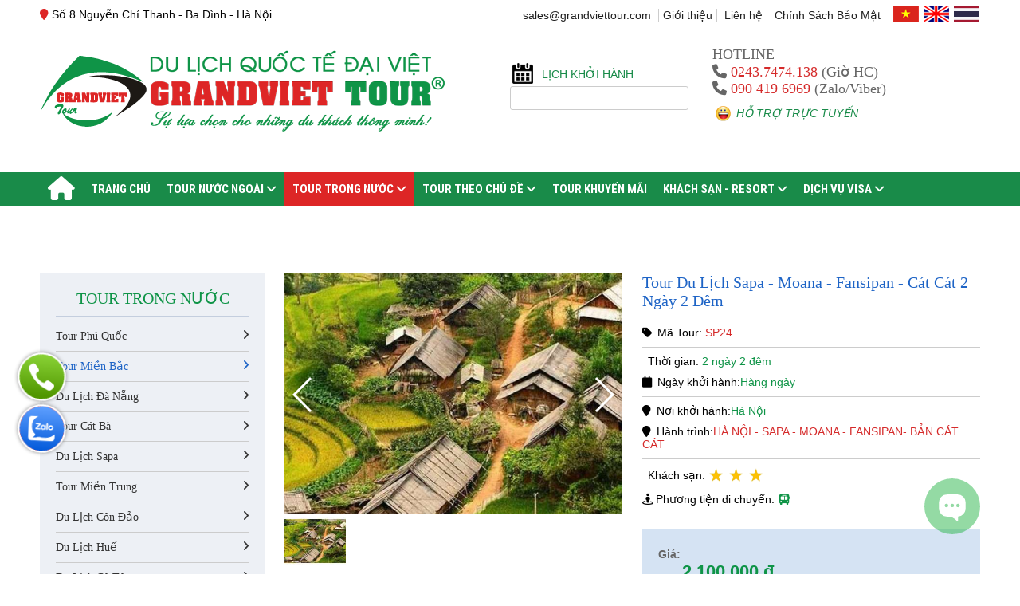

--- FILE ---
content_type: text/html; charset=UTF-8
request_url: https://dulichdaiviet.vn/tour-du-lich-mien-bac/tour-du-lich-sapa-moana-fansipan-cat-cat-2-ngay-2-dem.html
body_size: 31553
content:




<!doctype html>
<html>
    <head>
        <meta charset="utf-8">
        <title>Tour Du Lịch Sapa - Moana - Fansipan - Cát Cát 2 Ngày 2 Đêm </title>
        <meta name="viewport" content="width=device-width, initial-scale=1.0, minimum-scale=1.0, maximum-scale=2.0, user-scalable=yes">
        <meta http-equiv="Content-Language" content="VN" />
        <link rel="alternate" href="https://dulichdaiviet.vn" hreflang="vi-VN" />
        <META NAME="ROBOTS" CONTENT="INDEX, FOLLOW">
        <meta name="description" content="Tour du lịch Sapa 2 ngày 2 đêm du khách sẽ được hòa mình vào khung cảnh thiên nhiên đầy thơ mộng, đến với những khu danh thắng nổi tiếng, hay đắm mình vào những sắc tím của mùa hoa...hoặc thỏa thích check in, chinh phục Nóc Nhà Đông Dương..." />
        <meta name="keywords" content="Tour Du Lịch Sapa - Moana - Fansipan - Cát Cát " />
        <meta property="og:url" name="og:url" content="https://dulichdaiviet.vn/tour-du-lich-mien-bac/tour-du-lich-sapa-moana-fansipan-cat-cat-2-ngay-2-dem.html" data-app>
        <meta property="og:type" name="og:type" content="website" data-app>
        <meta property="og:description" name="og:description" content="Tour du lịch Sapa 2 ngày 2 đêm du khách sẽ được hòa mình vào khung cảnh thiên nhiên đầy thơ mộng, đến với những khu danh thắng nổi tiếng, hay đắm mình vào những sắc tím của mùa hoa...hoặc thỏa thích check in, chinh phục Nóc Nhà Đông Dương..." data-app>
        <meta property="og:title" name="og:title" content="Tour Du Lịch Sapa - Moana - Fansipan - Cát Cát 2 Ngày 2 Đêm " data-app>
          

        <meta property="og:image" name="og:image" content="https://dulichdaiviet.vn/uploaded/tour/sapa/ban-ta-van.jpg" data-app>
        <link href="/favicon.png" rel="shortcut icon" />

       

        <link rel="stylesheet" type="text/css" href="/css/style.css">
        <script src="https://cdnjs.cloudflare.com/ajax/libs/jquery/3.6.1/jquery.min.js"></script>
        <script src="https://cdnjs.cloudflare.com/ajax/libs/Swiper/4.5.1/js/swiper.min.js"></script>           
        <link rel="stylesheet" type="text/css" href="https://cdnjs.cloudflare.com/ajax/libs/Swiper/4.5.1/css/swiper.css"/>
		
	
		<link rel="stylesheet" href="https://cdnjs.cloudflare.com/ajax/libs/font-awesome/6.7.2/css/all.min.css" integrity="sha512-Evv84Mr4kqVGRNSgIGL/F/aIDqQb7xQ2vcrdIwxfjThSH8CSR7PBEakCr51Ck+w+/U6swU2Im1vVX0SVk9ABhg==" crossorigin="anonymous" referrerpolicy="no-referrer" />
        <script src="/js/script.js"></script>

        
		
		
		<meta property="fb:app_id" content="453910548538734" />
		

        <!-- webmaster-->

<!-- Subiz -->
<script>!function(s,u,b,i,z){var o,t,r,y;s[i]||(s._sbzaccid=z,s[i]=function(){s[i].q.push(arguments)},s[i].q=[],s[i]("setAccount",z),r=["widget.subiz.net","storage.googleapis"+(t=".com"),"app.sbz.workers.dev",i+"a"+(o=function(k,t){var n=t<=6?5:o(k,t-1)+o(k,t-3);return k!==t?n:n.toString(32)})(20,20)+t,i+"b"+o(30,30)+t,i+"c"+o(40,40)+t],(y=function(k){var t,n;s._subiz_init_2094850928430||r[k]&&(t=u.createElement(b),n=u.getElementsByTagName(b)[0],t.async=1,t.src="https://"+r[k]+"/sbz/app.js?accid="+z,n.parentNode.insertBefore(t,n),setTimeout(y,2e3,k+1))})(0))}(window,document,"script","subiz", "acpakxokinxsaqa56fd8")</script>
<!-- End Subiz -->

<!-- webmaster tools -->
<meta name="google-site-verification" content="-OhjCQEk8q_LEJbTabyWlpa6GgizS6lJEAwSr0dB7Cg" />
<!-- end webmaster tools -->

<!-- Facebook Pixel Code -->


<!-- Google tag (gtag.js) -->
<script async src="https://www.googletagmanager.com/gtag/js?id=AW-969701849">
</script>
<script>
  window.dataLayer = window.dataLayer || [];
  function gtag(){dataLayer.push(arguments);}
  gtag('js', new Date());

  gtag('config', 'AW-969701849');
</script>
<meta name="google-site-verification" content="D5TNSw_gfae5tUeNXShO-6ADpUh7A9oHdEh7Xn1ZJwY" />
<!-- Google tag (gtag.js) -->
<script async src="https://www.googletagmanager.com/gtag/js?id=G-R2FSDJEV9Q"></script>
<script>
  window.dataLayer = window.dataLayer || [];
  function gtag(){dataLayer.push(arguments);}
  gtag('js', new Date());

  gtag('config', 'G-R2FSDJEV9Q');
</script>
		
		<!-- Google Tag Manager -->
		<script>
		(function(w,d,s,l,i){ w[l]=w[l]||[];w[l].push({ 'gtm.start': new Date().getTime(),event:'gtm.js' });var f=d.getElementsByTagName(s)[0],
		j=d.createElement(s),dl=l!='dataLayer'?'&l='+l:'';j.async=true;j.src='https://www.googletagmanager.com/gtm.js?id='+i+dl;f.parentNode.insertBefore(j,f); })(window,document,'script','dataLayer','GTM-NTTGDWV');
		</script>
		<!-- End Google Tag Manager -->

    </head>

    <body>

<!-- Google Tag Manager (noscript) -->
<noscript><iframe src="https://www.googletagmanager.com/ns.html?id=GTM-NTTGDWV" height="0" width="0" style="display:none;visibility:hidden"></iframe></noscript>
<!-- End Google Tag Manager (noscript) -->		

        <div id="page">
            <div class="content" style="background:#FFF">


                <div class="header-mobile hide-on-pc hide-on-pad">
                    <div style="padding:10px;">
						<div class="flex-container flex-space-between">
							<div class="cell-1-3"><a href="/"><img src="/uploaded/logo/logo-grandviettour6.png" alt="Logo" style="max-width:100%; margin:0 auto"  /></a></div>
							<div class="cell-2-3"><a href="/"><img src="/uploaded/logo/banner-top.png" alt="Banner" style="max-width:100%" /></a></div>
						</div>
					</div>
					
					<div class="c"></div>
					
                    <div class="mobile-bar  ">

                        <a class="menu-mobile" href="#menu">
                            <img src="/images/menu-m-ico.png"/>
                        </a>
						
						<a class="menu-mobile-item" href="/">
							<i class="fa fa-2x fa-home" aria-hidden="true"></i>
						</a>
						
						<a class="menu-mobile-item" href="#">
							<i class="fa fa-2x fa-search" aria-hidden="true"></i>
						</a>
						
						<a class="menu-mobile-item" href="tel: 090 419 6969">
							<i class="fa fa-2x fa-phone" aria-hidden="true"></i>
						</a>
						
						<a style="float:right; padding:5px;" href="#">
                            <img src="/images/carlendar-m-ico.png"/>
                        </a>
						


                    </div>
                </div>

                

                <div class="header hide-on-tab hide-on-mobile">
				
					<div class="top-page">
						<div class="grid" >
							<div class="fl"><i class="fa fa-map-marker"></i> Số 8 Nguyễn Chí Thanh - Ba Đình - Hà Nội </div>
							<div class="lang">
							
							
								<a rel="nofollow" href="" target="_blank" class="fr"></a>
								<a rel="nofollow" href="" target="_blank" class="en"></a>
								<a rel="nofollow"  href="/" class="vi"></a>
								
								
							</div>                        
							<div class="hide-on-tab hide-on-mobile" style="float: right;">
								<span class="toppage-item">
									<a href="mailto:grandviettour@vnn.vn">sales@grandviettour.com  </a>
								</span>
								
<span  class="toppage-item"><a rel="nofollow" href="/gioi-thieu/">Giới thiệu</a></span>
<span  class="toppage-item"><a rel="nofollow" href="/lien-he/">Liên hệ</a></span>
<span  class="toppage-item"><a rel="nofollow" href="/tin-tuc/chinh-sach-bao-mat.html">Chính Sách Bảo Mật</a></span>












							</div>
						</div>
					</div>
				
                    <div class="grid" >
						<div class="c20"></div>
                        <div class="flex-container flex-space-between">
                            <div class="cell-5-10">
                                <div class="logo"><a href="/"><img src="/uploaded/logo/logo-grandviettour6.png" alt="Logo" style="max-width:100%; margin:0 auto"  /></a></div>
                                <div class="banner"><a href="/"><img src="/uploaded/logo/banner-top.png" alt="Banner" style="max-width:100%" /></a></div>
                            </div>
                            
                            <div class="cell-2-10">
                                
                                <div class="header-lich-khoi-hanh">
                                    <a class="js-open-modal btn" href="#" data-modal-id="popup1">Lịch khởi hành</a>
                                    
                                </div>
                                
                                <div class="search-pc">
                                    <form action="/search/" method="get" id="search_pc">
                                        <div style="position:relative; ">
                                            <input name="qr" class="kw" placeholder="Từ khóa tìm kiếm" type="text">
                                            <a href="#" onClick="$('#search_pc').submit();return false;"> <i class="fa fa-send"></i> </a>
                                        </div>
                                    </form>

                                    <script type="text/javascript">
                                        $(function () {
                                            $(".search-icon").click(function () {
                                                $(".search-pc").stop().fadeIn();
                                            });
                                        });
                                    </script> 

                                </div>

                            </div>
                            
                            <div class="cell-3-10">
                                
                                <div class="flex-container flex-space-between">
                                    <div class="cell-3-4">
                                        <div class="hot-line">
											<span>HOTLINE</span>
											<div class="c"></div>
                                            <i class="fa fa-phone"></i> <a href="tel: 090 419 6969">0243.7474.138</a> (Giờ HC) <br/>
                                            <i class="fa fa-phone"></i> <a href="tel: 090 419 6969"> 090 419 6969</a> (Zalo/Viber)
                                        </div>
                                        <div class="c"></div>
                                        <div class="header-online-support">
											<a class="js-open-modal btn" href="#" data-modal-id="popup_support">Hỗ trợ trực tuyến</a>
											
                                            
                                        </div>

                                    </div>
                                    <div class="cell-1-4">
										<!--
										<div class="chung-chi">
										<img src="/uploaded/logo/chung-chi.png"/>
										</div>
										-->
										
                                        
                                    </div>
                                </div>

                                
                                
                                
                            </div>
                        </div>
                        <div class="c20"></div>
						
                    </div>

                    <div class="menubar">

                        <div class="grid" >
                            <ul class="nav hide-on-tab hide-on-mobile">
                                
<li class=""><a style="    padding-top: 5px; display: block; line-height: 33px;" href="/"  > <i class="fa fa-2x fa-home"></i> </a>



<li class="" ><a href="/"  class="">Trang chủ </a>
</li>

<li class="" style="position: initial;"><a href="/tour-nuoc-ngoai/"  class="">TOUR NƯỚC NGOÀI <i class="fa fa-angle-down" aria-hidden="true"></i></a>
    <ul class="mega-menu">
        <li class=""><a href="/du-lich-trung-quoc/" >Du Lịch Trung Quốc</a>
        </li>
        <li class=""><a href="/tour-han-quoc/" >Du Lịch Hàn Quốc</a>
        </li>
        <li class=""><a href="/tour-nhat-ban/" >Du Lịch Nhật Bản</a>
        </li>
        <li class=""><a href="/tour-dai-loan/" >Du Lịch Đài Loan</a>
        </li>
        <li class=""><a href="/tour-thai-lan/" >Du Lịch Thái Lan </a>
        </li>
        <li class=""><a href="/tour-chau-au/" >Du Lịch Châu Âu</a>
        </li>
        <li class=""><a href="/tour-hong-kong/" >Du Lịch Hồng Kông</a>
        </li>
        <li class=""><a href="/tour-singapore-malaysia/" >Du Lịch Singapore</a>
        </li>
        <li class=""><a href="/tour-myanmar/" >Du lịch Myanmar</a>
        </li>
        <li class=""><a href="/tour-malaysia/" >Du lịch Malaysia</a>
        </li>
        <li class=""><a href="/tour-my/" >Du Lịch Mỹ</a>
        </li>
        <li class=""><a href="/tour-maldives/" >Du lịch Maldives</a>
        </li>
        <li class=""><a href="/tour-an-do/" >Du Lịch Ấn Độ</a>
        </li>
        <li class=""><a href="/tour-chau-phi/" >Du Lịch Châu Phi</a>
        </li>
        <li class=""><a href="/tour-bali/" >Du Lịch Bali</a>
        </li>
        <li class=""><a href="/tour-dubai/" >Du lịch Dubai</a>
        </li>
        <li class=""><a href="/tour-lao/" >Du Lịch Lào</a>
        </li>
        <li class=""><a href="/tour-campuchia/" >Du Lịch Campuchia</a>
        </li>
        <li class=""><a href="/tour-indonesia/" >Du Lịch Indonesia</a>
        </li>
        <li class=""><a href="/tour-chau-uc/" >Du Lịch Úc</a>
        </li>
        <li class=""><a href="/tour-nam-phi/" >Du Lịch Nam Phi</a>
        </li>
        <li class=""><a href="/tour-philippines/" >Du Lịch Philippines</a>
        </li>
        <li class=""><a href="/tour-nga/" >Du Lịch Nga</a>
        </li>
        <li class=""><a href="/du-lich-bhutan/" >Du Lịch Bhutan</a>
        </li>
        <li class=""><a href="/du-lich-tho-nhi-ky/" >Du Lịch Thổ Nhĩ Kỳ</a>
        </li>
        <li class=""><a href="/du-lich-pakistan/" >Du Lịch Pakistan</a>
        </li>
        <li class=""><a href="/du-lich-ai-cap/" >Du Lịch Ai Cập</a>
        </li>
    </ul>
</li>

<li class="active" style="position: initial;"><a href="/tour-trong-nuoc/"  class="">TOUR TRONG NƯỚC <i class="fa fa-angle-down" aria-hidden="true"></i></a>
    <ul class="mega-menu">
        <li class=""><a href="/tour-phu-quoc/" >Tour Phú Quốc</a>
        </li>
        <li class="active"><a href="/tour-du-lich-mien-bac/" >Tour Miền Bắc</a>
        </li>
        <li class=""><a href="/tour-du-lich-da-nang/" >Du Lịch Đà Nẵng</a>
        </li>
        <li class=""><a href="/tour-du-lich-cat-ba/" >Tour Cát Bà</a>
        </li>
        <li class=""><a href="/tour-du-lich-sapa/" >Du Lịch Sapa</a>
        </li>
        <li class=""><a href="/tour-mien-trung/" >Tour Miền Trung</a>
        </li>
        <li class=""><a href="/tour-du-lich-con-dao/" >Du Lịch Côn Đảo</a>
        </li>
        <li class=""><a href="/tour-du-lich-hue/" >Du Lịch Huế</a>
        </li>
        <li class=""><a href="/tour-du-lich-co-to/" >Du Lịch Cô Tô</a>
        </li>
        <li class=""><a href="/tour-du-lich-moc-chau/" >Du Lịch Mộc Châu</a>
        </li>
        <li class=""><a href="/tour-du-lich-tam-dao/" >Tour Tam Đảo</a>
        </li>
        <li class=""><a href="/tour-mien-nam/" >Tour Miền Nam</a>
        </li>
        <li class=""><a href="/tour-du-lich-nha-trang/" >Du Lịch Nha Trang</a>
        </li>
        <li class=""><a href="/tour-du-lich-quang-binh/" >Tour Quảng Bình</a>
        </li>
        <li class=""><a href="/tour-du-lich-ha-long/" >Du Lịch Hạ Long</a>
        </li>
        <li class=""><a href="/du-lich-phu-yen/" >Du Lịch Phú Yên</a>
        </li>
        <li class=""><a href="/tour-du-lich-mien-tay/" >Tour Miền Tây</a>
        </li>
        <li class=""><a href="/tour-du-lich-da-lat/" >Du Lịch Đà Lạt</a>
        </li>
        <li class=""><a href="/tour-du-lich-tay-nguyen/" >Du Lịch Tây Nguyên</a>
        </li>
        <li class=""><a href="/du-lich-ha-giang/" >Du Lịch Hà Giang</a>
        </li>
        <li class=""><a href="/du-lich-quy-nhon/" >Du Lịch Quy Nhơn</a>
        </li>
        <li class=""><a href="/du-lich-quan-lan/" >Du Lịch Quan Lạn</a>
        </li>
        <li class=""><a href="/tour-tay-bac/" >Tour Tây Bắc</a>
        </li>
        <li class=""><a href="/du-lich-ly-son/" >Du Lịch Lý Sơn</a>
        </li>
    </ul>
</li>

<li class="" style="position: initial;"><a href="/kieu-tour/"  class="">TOUR THEO CHỦ ĐỀ <i class="fa fa-angle-down" aria-hidden="true"></i></a>
    <ul class="mega-menu">
        <li class=""><a href="/du-lich-he/" >Du Lịch Hè 2026</a>
        </li>
        <li class=""><a href="/du-lich-cao-cap/" >Du Lịch Cao Cấp</a>
        </li>
        <li class=""><a href="/du-lich-tuan-trang-mat/" >Du lịch Tuần trăng mật</a>
        </li>
        <li class=""><a href="/du-lich-2-9/" >Du lịch 2-9</a>
        </li>
        <li class=""><a href="/du-lich-30-thang-4/" >Du Lịch 30 Tháng 4</a>
        </li>
        <li class=""><a href="/tour-du-xuan/" >Tour Du Xuân</a>
        </li>
        <li class=""><a href="/du-lich-nghi-duong/" >Du Lịch Nghỉ Dưỡng</a>
        </li>
        <li class=""><a href="/du-lich-le-hoi/" >Du lịch Lễ hội</a>
        </li>
        <li class=""><a href="/du-lich-tau-bien/" >Du lịch tàu biển</a>
        </li>
        <li class=""><a href="/du-lich-hang-ngay/" >Du Lịch Hàng Ngày</a>
        </li>
    </ul>
</li>

<li class="" style="position: initial;"><a href="/tour-khuyen-mai/"  class="">TOUR KHUYẾN MÃI </a>
</li>

<li class="" style="position: initial;"><a href="/khach-san-resort/"  class="">KHÁCH SẠN - RESORT <i class="fa fa-angle-down" aria-hidden="true"></i></a>
    <ul class="mega-menu">
        <li class=""><a href="/khach-san-3-sao/" >Khách Sạn 3 Sao</a>
        </li>
        <li class=""><a href="/khach-san-4-sao/" >Khách Sạn 4 Sao</a>
        </li>
        <li class=""><a href="/khach-san-5-sao/" >Khách Sạn 5 Sao</a>
        </li>
    </ul>
</li>

<li class="" ><a href="/dich-vu-uy-tin-tai-ha-noi/"  class="">Dịch Vụ Visa <i class="fa fa-angle-down" aria-hidden="true"></i></a>
    <ul class="submnu1">
        <li class=""><a href="/visa-han-quoc/" >Visa Hàn Quốc</a>
        </li>
        <li class=""><a href="/visa-nhat-ban/" >Visa Nhật Bản</a>
        </li>
        <li class=""><a href="/visa-trung-quoc/" >Visa Trung Quốc</a>
        </li>
    </ul>
</li>

<li class="" style="position: initial;"><a href="/cam-nang/"  class="">Cẩm Nang Du Lịch <i class="fa fa-angle-down" aria-hidden="true"></i></a>
    <ul class="mega-menu">
        <li class=""><a href="/cam-nang-du-lich-han-quoc/" >Cẩm nang du lịch Hàn Quốc</a>
        </li>
        <li class=""><a href="/cam-nang-du-lich-chau-au/" >Cẩm nang du lịch Châu Âu</a>
        </li>
        <li class=""><a href="/cam-nang-du-lich-thai-lan/" >Cẩm Nang Du Lịch Thái Lan</a>
        </li>
        <li class=""><a href="/cam-nang-du-lich-mien-bac/" >Cẩm nang du lịch Miền Bắc</a>
        </li>
        <li class=""><a href="/cam-nang-du-lich-mien-tay/" >Cẩm Nang Du Lịch Miền Tây</a>
        </li>
        <li class=""><a href="/cam-nang-du-lich-nhat-ban/" >Cẩm Nang Du Lịch Nhật Bản</a>
        </li>
        <li class=""><a href="/cam-nang-du-lich-chau-uc/" >Cẩm nang du lịch Châu Úc</a>
        </li>
        <li class=""><a href="/cam-nang-du-lich-lao/" >Cẩm Nang Du Lịch Lào</a>
        </li>
        <li class=""><a href="/cam-nang-du-lich-moc-chau/" >Cẩm Nang Du Lịch Mộc Châu</a>
        </li>
        <li class=""><a href="/cam-nang-du-lich-da-lat/" >Cẩm nang du lịch Đà Lạt</a>
        </li>
        <li class=""><a href="/cam-nang-du-lich-trung-quoc/" >Cẩm Nang Du Lịch Trung Quốc</a>
        </li>
        <li class=""><a href="/cam-nang-du-lich-dubai/" >Cẩm nang du lịch Dubai</a>
        </li>
        <li class=""><a href="/cam-nang-du-lich-campuchia/" >Cẩm nang du lịch Campuchia</a>
        </li>
        <li class=""><a href="/cam-nang-du-lich-tam-dao/" >Cẩm nang du lịch Tam Đảo</a>
        </li>
        <li class=""><a href="/cam-nang-du-lich-da-nang/" >Cẩm nang du lịch Đà Nẵng</a>
        </li>
        <li class=""><a href="/cam-nang-du-lich-hong-kong/" >Cẩm Nang Du Lịch Hồng Kông</a>
        </li>
        <li class=""><a href="/cam-nang-du-lich-maldives/" >Cẩm nang du lịch Maldives</a>
        </li>
        <li class=""><a href="/cam-nang-du-lich-indonesia/" >Cẩm nang du lịch Indonesia</a>
        </li>
        <li class=""><a href="/cam-nang-du-lich-sapa/" >Cẩm nang du lịch Sapa</a>
        </li>
        <li class=""><a href="/cam-nang-du-lich-phu-yen/" >Cẩm nang du lịch Phú Yên</a>
        </li>
        <li class=""><a href="/cam-nang-du-lich-dai-loan/" >Cẩm nang du lịch Đài Loan</a>
        </li>
        <li class=""><a href="/cam-nang-du-lich-he/" >Cẩm nang du lịch Hè</a>
        </li>
        <li class=""><a href="/cam-nang-du-lich-malaysia/" >Cẩm nang du lịch Malaysia</a>
        </li>
        <li class=""><a href="/cam-nang-du-lich-co-to/" >Cẩm nang du lịch Cô Tô</a>
        </li>
        <li class=""><a href="/cam-nang-du-lich-nha-trang/" >Cẩm nang du lịch Nha Trang</a>
        </li>
        <li class=""><a href="/cam-nang-du-lich-singapore/" >Cẩm nang du lịch Singapore</a>
        </li>
        <li class=""><a href="/cam-nang-du-lich-phu-quoc/" >Cẩm nang du lịch Phú Quốc</a>
        </li>
        <li class=""><a href="/cam-nang-du-lich-cat-ba/" >Cẩm nang du lịch Cát Bà</a>
        </li>
        <li class=""><a href="/cam-nang-du-lich-ha-long/" >Cẩm nang du lịch Hạ Long</a>
        </li>
        <li class=""><a href="/cam-nang-du-lich-tay-nguyen/" >Cẩm nang du lịch Tây Nguyên</a>
        </li>
        <li class=""><a href="/cam-nang-du-lich-con-dao/" >Cẩm nang du lịch Côn Đảo</a>
        </li>
        <li class=""><a href="/cam-nang-du-lich-quang-binh/" >Cẩm nang du lịch Quảng Bình</a>
        </li>
        <li class=""><a href="/cam-nang-du-lich-quy-nhon/" >Cẩm nang du lịch Quy Nhơn</a>
        </li>
        <li class=""><a href="/cam-nang-du-lich-nga/" >Cẩm nang du lịch Nga</a>
        </li>
        <li class=""><a href="/cam-nang-du-lich-my/" >Cẩm Nang Du Lịch Mỹ</a>
        </li>
        <li class=""><a href="/cam-nang-du-lich-an-do/" >Cẩm Nang Du Lịch Ấn Độ</a>
        </li>
        <li class=""><a href="/cam-nang-du-lich-bali/" >Cẩm Nang Du Lịch Bali</a>
        </li>
        <li class=""><a href="/cam-nang-du-lich-bhutan/" >Cẩm Nang Du Lịch Bhutan</a>
        </li>
        <li class=""><a href="/cam-nang-du-lich-tho-nhi-ky/" >Cẩm Nang Du Lịch Thổ Nhĩ Kỳ</a>
        </li>
        <li class=""><a href="/cam-nang-du-lich-ha-giang/" >Cẩm Nang Du Lịch Hà Giang</a>
        </li>
    </ul>
</li>
<!--<li>
        <a href="#" class="btn-search-bar"><i  class="fa fa-search"></i></a>
    <div class="boxsearch">
        <form action="/search/" id="searchform" method="get">
                <a href="#" onClick="$('#searchform').submit(); return false"><i class="fa fa-search"></i></a><input name="qr" type="text" class="keyword" placeholder="Từ khóa tìm kiếm">
        </form>
    </div>
</li>-->













                            </ul>  
                        </div>



                    </div>

                </div>
                <div class="c2"></div>
                







<div class="c20"></div>




<div class="grid">
  <script type="text/javascript" src="/highslide/highslide-with-gallery.js"></script>
  <link rel="stylesheet" type="text/css" href="/highslide/highslide.css" />
  <script type="text/javascript">
    hs.graphicsDir = '/highslide/graphics/'
    hs.align = 'center'
    hs.transitions = ['expand', 'crossfade']
    hs.wrapperClassName = 'dark borderless floating-caption'
    hs.fadeInOut = true
    hs.dimmingOpacity = 0.75
    if (hs.addSlideshow)
      hs.addSlideshow({
        interval: 5000,
        repeat: false,
        useControls: true,
        fixedControls: 'fit',
        overlayOptions: {
          opacity: 0.6,
          position: 'bottom center',
          hideOnMouseOut: true,
        },
      })

    $(function () {
      var galleryTop = new Swiper('.gallery-top', {
        autoplay: {
          delay: 3200,
          disableOnInteraction: false,
        },
        spaceBetween: 10,
        navigation: {
          nextEl: '.swiper-button-next',
          prevEl: '.swiper-button-prev',
        },
        speed: 400,
        loop: true,
      })
      var galleryThumbs = new Swiper('.gallery-thumbs', {
        spaceBetween: 10,
        centeredSlides: false,
        slidesPerView: 5,
        touchRatio: 0.2,
        slideToClickedSlide: true,
      })
      $('.gallery-thumbs .swiper-slide').click(function () {
        galleryTop.slideTo($(this).index(), 400, false)
      })
      galleryTop.params.control = galleryThumbs
      galleryThumbs.params.control = galleryTop
    })
  </script>

  <div class="c20"></div>

  <div class="flex-container flex-space-between">
    <div class="cell-left hide-on-tab hide-on-mobile">










<div class="zone-menu-left">
    <h2 class="left-title"> <a href="/tour-trong-nuoc/">TOUR TRONG NƯỚC</a> </h2>
    <div class="c5"></div>
    <ul class="menuleft">

        <li class=""> <a href="/tour-phu-quoc/"> Tour Phú Quốc <i class="fa fa-angle-right"></i> </a>

        <li class="active"> <a href="/tour-du-lich-mien-bac/"> Tour Miền Bắc <i class="fa fa-angle-right"></i> </a>

        <li class=""> <a href="/tour-du-lich-da-nang/"> Du Lịch Đà Nẵng <i class="fa fa-angle-right"></i> </a>

        <li class=""> <a href="/tour-du-lich-cat-ba/"> Tour Cát Bà <i class="fa fa-angle-right"></i> </a>

        <li class=""> <a href="/tour-du-lich-sapa/"> Du Lịch Sapa <i class="fa fa-angle-right"></i> </a>

        <li class=""> <a href="/tour-mien-trung/"> Tour Miền Trung <i class="fa fa-angle-right"></i> </a>

        <li class=""> <a href="/tour-du-lich-con-dao/"> Du Lịch Côn Đảo <i class="fa fa-angle-right"></i> </a>

        <li class=""> <a href="/tour-du-lich-hue/"> Du Lịch Huế <i class="fa fa-angle-right"></i> </a>

        <li class=""> <a href="/tour-du-lich-co-to/"> Du Lịch Cô Tô <i class="fa fa-angle-right"></i> </a>

        <li class=""> <a href="/tour-du-lich-moc-chau/"> Du Lịch Mộc Châu <i class="fa fa-angle-right"></i> </a>

        <li class=""> <a href="/tour-du-lich-tam-dao/"> Tour Tam Đảo <i class="fa fa-angle-right"></i> </a>

        <li class=""> <a href="/tour-mien-nam/"> Tour Miền Nam <i class="fa fa-angle-right"></i> </a>

        <li class=""> <a href="/tour-du-lich-nha-trang/"> Du Lịch Nha Trang <i class="fa fa-angle-right"></i> </a>

        <li class=""> <a href="/tour-du-lich-quang-binh/"> Tour Quảng Bình <i class="fa fa-angle-right"></i> </a>

        <li class=""> <a href="/tour-du-lich-ha-long/"> Du Lịch Hạ Long <i class="fa fa-angle-right"></i> </a>

        <li class=""> <a href="/du-lich-phu-yen/"> Du Lịch Phú Yên <i class="fa fa-angle-right"></i> </a>

        <li class=""> <a href="/tour-du-lich-mien-tay/"> Tour Miền Tây <i class="fa fa-angle-right"></i> </a>

        <li class=""> <a href="/tour-du-lich-da-lat/"> Du Lịch Đà Lạt <i class="fa fa-angle-right"></i> </a>

        <li class=""> <a href="/tour-du-lich-tay-nguyen/"> Du Lịch Tây Nguyên <i class="fa fa-angle-right"></i> </a>

        <li class=""> <a href="/du-lich-ha-giang/"> Du Lịch Hà Giang <i class="fa fa-angle-right"></i> </a>

        <li class=""> <a href="/du-lich-quy-nhon/"> Du Lịch Quy Nhơn <i class="fa fa-angle-right"></i> </a>

        <li class=""> <a href="/du-lich-quan-lan/"> Du Lịch Quan Lạn <i class="fa fa-angle-right"></i> </a>

        <li class=""> <a href="/tour-tay-bac/"> Tour Tây Bắc <i class="fa fa-angle-right"></i> </a>

        <li class=""> <a href="/du-lich-ly-son/"> Du Lịch Lý Sơn <i class="fa fa-angle-right"></i> </a>

    </ul>
</div>





<div class="c20"></div>



<form action="/search-tour/" id="searchForm" >

<div class="search-left">
    <div class="c10"></div>
    <div class="search-left-title">Tìm kiếm tour </div>
    <div class="c20"></div>

    <span class="">Nơi khởi hành</span>
    <select name="dp">
        <option value="1" >TP Hồ Chí Minh</option><option value="2" >Đà nẵng</option><option value="3" >Huế</option><option value="6" >Hàn Quốc</option><option value="7" >Thái Lan</option><option value="8" >Trung Quốc</option><option value="9" >Phú Quốc</option><option value="30" >Sapa</option><option value="31" >Miền Bắc</option><option value="32" >Quảng Bình</option><option value="33" >Miền Trung</option><option value="34" >Nha Trang</option><option value="35" >Đà Lạt</option><option value="36" >Côn Đảo</option><option value="37" >Miền Nam</option><option value="38" >Miền Tây</option><option value="39" >Tây Nguyên</option><option value="40" >Hạ  Long</option><option value="41" >Cát Bà</option><option value="42" >Tam Đảo</option><option value="43" >Cô Tô</option><option value="44" >Mộc Châu</option><option value="45" >Phú Yên</option><option value="46" >Hà Nội</option><option value="48" >Quy Nhơn</option><option value="49" >Hà Nội/ TP.Hồ Chí Minh</option><option value="51" >Hải Phòng</option><option value="52" >Ninh Bình</option><option value="53" >Đông Âu</option><option value="54" >BHUTAN</option><option value="55" >Hà Giang</option><option value="57" >Cần Giờ</option><option value="58" >Quan Lạn</option><option value="60" >Hội An/ Đà Nẵng</option><option value="61" >Đảo Lý Sơn</option><option value="63" >Mũi Né</option><option value="64" >Pakistan</option><option value="65" >Quảng Trị</option><option value="66" >Ai Cập</option><option value="67" >Sri Lanka</option><option value="68" >Điện Biên</option>
    </select>
    <div class="c10"></div>
    

    <span class="">Điểm đến</span>
    <select name="dt">
        <option value="1" >TP Hồ Chí Minh</option><option value="2" >Đà nẵng</option><option value="3" >Huế</option><option value="5" >Nhật Bản</option><option value="6" >Hàn Quốc</option><option value="7" >Thái Lan</option><option value="8" >Trung Quốc</option><option value="9" >Phú Quốc</option><option value="10" >Châu Âu</option><option value="11" >Singapore</option><option value="12" >Campuchia</option><option value="13" >Lào</option><option value="14" >Thái Lan</option><option value="15" >Myanmar</option><option value="16" >Malaysia</option><option value="17" >Indonesia</option><option value="19" >Hong Kong</option><option value="20" >Đài Loan</option><option value="21" >Ấn Độ</option><option value="22" >Úc</option><option value="23" >Châu Phi</option><option value="24" >Mỹ</option><option value="25" >Nam Phi</option><option value="26" >Dubai</option><option value="27" >Bali/Indonesia</option><option value="28" >Maldives</option><option value="29" >Philipines</option><option value="30" >Sapa</option><option value="31" >Miền Bắc</option><option value="32" >Quảng Bình</option><option value="33" >Miền Trung</option><option value="34" >Nha Trang</option><option value="35" >Đà Lạt</option><option value="36" >Côn Đảo</option><option value="37" >Miền Nam</option><option value="38" >Miền Tây</option><option value="39" >Tây Nguyên</option><option value="40" >Hạ  Long</option><option value="41" >Cát Bà</option><option value="42" >Tam Đảo</option><option value="43" >Cô Tô</option><option value="44" >Mộc Châu</option><option value="45" >Phú Yên</option><option value="46" >Hà Nội</option><option value="47" >Mỹ</option><option value="48" >Quy Nhơn</option><option value="49" >Hà Nội/ TP.Hồ Chí Minh</option><option value="50" >Nga</option><option value="51" >Hải Phòng</option><option value="52" >Ninh Bình</option><option value="53" >Đông Âu</option><option value="54" >BHUTAN</option><option value="55" >Hà Giang</option><option value="56" >Triều Tiên</option><option value="57" >Cần Giờ</option><option value="58" >Quan Lạn</option><option value="59" >Anh</option><option value="60" >Hội An/ Đà Nẵng</option><option value="61" >Đảo Lý Sơn</option><option value="62" >Thổ Nhĩ Kỳ</option><option value="63" >Mũi Né</option><option value="64" >Pakistan</option><option value="65" >Quảng Trị</option><option value="66" >Ai Cập</option><option value="67" >Sri Lanka</option><option value="68" >Điện Biên</option>
    </select>    
    <div class="c10"></div>
    

    <span class="">Thời gian Tour</span>
    <select name="dr">
        <option value="2" >3 ngày 2 đêm</option><option value="3" >2 ngày 1 đêm</option><option value="4" >1 Ngày</option><option value="23" >6 ngày 5 đêm</option><option value="25" >5 ngày 4 đêm</option><option value="26" >7 ngày 6 đêm</option><option value="27" >8 ngày 7 đêm</option><option value="28" >9 ngày 8 đêm</option><option value="29" >7 ngày 6 đêm</option><option value="30" >2 ngày 3 đêm</option><option value="31" >3 ngày 4 đêm</option><option value="32" >10 ngày 9 đêm</option><option value="33" >11 ngày 10 đêm</option><option value="34" >12 ngày 11 đêm</option><option value="35" >13 ngày 12 đêm</option><option value="36" >15 ngày 14 đêm</option><option value="37" >3 ngày 3 đêm</option><option value="38" >4 ngày 5 đêm</option><option value="39" >8 ngày 8 đêm</option><option value="40" >11 ngày 10 đêm</option><option value="41" >14 ngày 13 đêm</option><option value="42" >Linh Hoạt</option><option value="43" >4 ngày 4 đêm</option><option value="44" >5 ngày 5 đêm</option><option value="45" >6 ngày 6 đêm</option><option value="46" >16 ngày 15 đêm</option><option value="47" >2 ngày 2 đêm</option><option value="48" >5 ngày 3 đêm</option><option value="49" >17 ngày 16 đêm</option><option value="1" >4 ngày 3 đêm</option>
    </select>   
    <div class="c10"></div>
    

    <span class="">Khoảng giá</span>
    <select name="pr">
        <option value="1">< 1.000.000</option><option value="2">1.000.000 - 2.000.000</option><option value="4">2.000.000 - 3.000.000</option><option value="5">3.000.000 - 4.000.000</option><option value="7">4000000 - 10000000</option><option value="9">10000000 - 20000000</option>
    </select>   
    <div class="c20"></div>

    <a href="#" class="btn-search-tour" onClick="$('#searchForm').submit();" ><i class="fa fa-search"></i> Tìm kiếm  </a>
    <div class="c5"></div>
</div>
    
</form>

<div class="c20"></div>

<div class="zone-menu-left">
    
    <h2 class="left-title" > <a href="/cam-nang/">Cẩm Nang Du Lịch</a> </h2>
    <div class="c10"></div>

    <div class="flex-container flex-space-between">
        <div class="cell-1-3">
            <a href="/cam-nang/trai-nghiem-ngay-im-lang-tren-dao-bali-indonesia.html"><img src="/temp/-uploaded-anh-cam-nang-dl-cam-nang-dl-bali_trainghiemngayimlangtrendaobaliindonesia_cr_80x80.jpg" width="100%" alt="Trải nghiệm ngày im lặng trên đảo Bali- Indonesia" class="image-news-left"></a>
            <div class="c5"></div>
        </div>

        <div class="cell-2-3">
            <div class="news-left-name" >
                <a href="/cam-nang/trai-nghiem-ngay-im-lang-tren-dao-bali-indonesia.html">Trải nghiệm ngày im lặng trên đảo Bali- Indonesia</a>
            </div>

        </div>
        <div class="cell-1-3">
            <a href="/cam-nang/di-du-lich-dai-loan-mua-thu-dong.html"><img src="/temp/-uploaded-anh-cam-nang-dl-cam-nang-dl-dai-loan_didulichdailoanmuathudong_cr_80x80.jpg" width="100%" alt="Đi du lịch Đài Loan mùa Thu Đông" class="image-news-left"></a>
            <div class="c5"></div>
        </div>

        <div class="cell-2-3">
            <div class="news-left-name" >
                <a href="/cam-nang/di-du-lich-dai-loan-mua-thu-dong.html">Đi du lịch Đài Loan mùa Thu Đông</a>
            </div>

        </div>
        <div class="cell-1-3">
            <a href="/cam-nang/ngam-mat-rong-tren-vinh-ha-long.html"><img src="/temp/-uploaded-anh-cam-nang-dl-cam-nang-dl-ha-long_ngammatrongtrenvinhhalong_cr_80x80.jpg" width="100%" alt="Ngắm mắt rồng trên vịnh Hạ Long" class="image-news-left"></a>
            <div class="c5"></div>
        </div>

        <div class="cell-2-3">
            <div class="news-left-name" >
                <a href="/cam-nang/ngam-mat-rong-tren-vinh-ha-long.html">Ngắm mắt rồng trên vịnh Hạ Long</a>
            </div>

        </div>
        <div class="cell-1-3">
            <a href="/cam-nang/le-hoi-bun-boryeong-mua-he-han-quoc.html"><img src="/temp/-uploaded-anh-cam-nang-dl-cam-nang-dl-han-quoc_lehoibunboryeongmuahehanquoc_cr_80x80.jpg" width="100%" alt="Lễ hội bùn Boryeong mùa hè Hàn Quốc" class="image-news-left"></a>
            <div class="c5"></div>
        </div>

        <div class="cell-2-3">
            <div class="news-left-name" >
                <a href="/cam-nang/le-hoi-bun-boryeong-mua-he-han-quoc.html">Lễ hội bùn Boryeong mùa hè Hàn Quốc</a>
            </div>

        </div>
        <div class="cell-1-3">
            <a href="/cam-nang/di-du-lich-nhat-ban-thang-7-co-gi-dep.html"><img src="/temp/-uploaded-_thumbs-Images-anh-cam-nang-dl-cam-nag-dl-nhat-ban_didulichnhatbanthang7cogidep_cr_80x80.jpg" width="100%" alt="Đi du lịch Nhật Bản tháng 7 có gì đẹp" class="image-news-left"></a>
            <div class="c5"></div>
        </div>

        <div class="cell-2-3">
            <div class="news-left-name" >
                <a href="/cam-nang/di-du-lich-nhat-ban-thang-7-co-gi-dep.html">Đi du lịch Nhật Bản tháng 7 có gì đẹp</a>
            </div>

        </div>
        <div class="cell-1-3">
            <a href="/cam-nang/kanchanaburi-diem-du-lich-thai-lan-hut-khach.html"><img src="/temp/-uploaded-anh-cam-nang-dl-cam-nang-dl-thai-lan_kanchanaburidiemdulichthailanhutkhac_cr_80x80.jpg" width="100%" alt="Kanchanaburi điểm du lịch Thái Lan hút khách" class="image-news-left"></a>
            <div class="c5"></div>
        </div>

        <div class="cell-2-3">
            <div class="news-left-name" >
                <a href="/cam-nang/kanchanaburi-diem-du-lich-thai-lan-hut-khach.html">Kanchanaburi điểm du lịch Thái Lan hút khách</a>
            </div>

        </div>
    </div>

    <div class="c"></div>
</div>






<div class="c30"></div>



<div class="c10"></div>



<div class="c10"></div>

<div >        
    <a href="" target=""><img src="/uploaded/adv/left-banner-adv.png" width="100%" alt="LeftAdv"></a>
    <div class="c10"></div>
</div>
</div>

    <div class="cell-right">
      <div class="flex-container flex-space-between">
        <div class="cell-6-12 cell-tab-1-1">
          <div class="swiper-container gallery-top">
            <div class="swiper-wrapper">
              <div class="swiper-slide">
                <a href="/temp/-uploaded-tour-sapa_ban-ta-van_thumb_1200x1200.jpg" onclick="return hs.expand(this);"
                  ><img src="/temp/-uploaded-tour-sapa_ban-ta-van_cr_800x500.jpg" alt="Tour Du Lịch Sapa - Moana - Fansipan - Cát Cát 2 Ngày 2 Đêm " width="100%"
                /></a>
              </div>
            </div>
            <div class="swiper-button-next swiper-button-white"></div>
            <div class="swiper-button-prev swiper-button-white"></div>
          </div>
          <div class="swiper-container gallery-thumbs">
            <div class="swiper-wrapper">
              <div class="swiper-slide"><img src="/temp/uploaded-tour-sapa_ban-ta-van_thumbcr_150x120.jpg" width="100%" /></div>
              
            </div>
          </div>
        </div>

        <div class="cell-6-12 cell-tab-1-1">
          <h1 class="tour-detail-name">Tour Du Lịch Sapa - Moana - Fansipan - Cát Cát 2 Ngày 2 Đêm </h1>
          <div class="c10"></div>

          <div class="tour-router">
            <span><i class="fa fa-tag"></i> Mã Tour: <strong> SP24 </strong> </span>
            <div class="c10" style="border-top: solid 1px #ccc"></div>
            <span><i class="fa fa-clock-o"></i> Thời gian: <b>2 ngày 2 đêm</b> </span>

            <span><i class="fa fa-calendar"></i> Ngày khởi hành:<b>Hàng ngày</b> </span>
            <div class="c10" style="border-top: solid 1px #ccc"></div>

            <span><i class="fa fa-map-marker"></i> Nơi khởi hành:<b>Hà Nội</b> </span>
            <span><i class="fa fa-map-marker"></i> Hành trình:<b><strong>H&Agrave; NỘI - SAPA - MOANA - FANSIPAN- BẢN C&Aacute;T C&Aacute;T</strong></b> </span>

            <div class="c10" style="border-top: solid 1px #ccc"></div>

            <span style="float: left; line-height: 23px"
              ><i class="fa fa-building-o"></i> Khách sạn:
            </span>
            <div class="star-rate star-3"></div>
            <div class="c"></div>
            <span style="float: left"><i class="fa fa-street-view"></i></span
            >Phương tiện di chuyển: <b><i class='fa fa-bus'></i> <i class='fa fa-'></i> </b>
          </div>

          <div class="c20"></div>

          <div class="tour-detail-intro">
            <span class="price"><strong>Giá:</strong> <s></s></span>
            <span class="pricekm" style="margin-left: 30px; font-size: 22px">2,100,000 đ</span>
          </div>

          <div class="c20"></div>

          <div style="float: left; width: 100%" class="tour-book-now">
            <a href="#booknow">Đặt tour ngay</a>
          </div>
          <div class="c10"></div>

          <div class="hot-line">
            <i class="fa fa-phone"></i> <a href="tel: 090 419 6969">0243.7474.138</a> (Giờ HC) <br />
            <i class="fa fa-phone"></i> <a href="tel: 090 419 6969"> 090 419 6969</a> (Zalo/Viber)
          </div>
        </div>
      </div>

      <div class="c20"></div>

      <div class="tab-detail hide-on-tab hide-on-mobile">
        <div class="item-tab active" id="overview" rel="tongquan">Tổng quan</div>
        <div class="item-tab" id="contenttab3" rel="lichtrinh">Lịch trình</div>
        <div class="item-tab" id="contenttab1" rel="banggia">Bảng giá</div>

        <div class="item-tab" id="contenttab4" rel="luuy">Lưu ý</div>
        <div class="item-tab" id="contenttab2" rel="dattour">Đặt Tour </div>
      </div>
      <div class="line-gray"></div>

      <select id="tab_detail_cbo" class="tab-detail-cbo hide-on-pc hide-on-pad">
        <option value="overview" selected>Hành trình</option>
        <option value="contenttab1">Bảng giá</option>
        <option value="contenttab2">Thông tin điểm đến</option>
        <option value="contenttab3">Lịch khởi hành</option>
        <option value="contenttab4">Lưu ý</option>
      </select>
      <div class="c20"></div>

      <div class="content-tab-detail-tour">
        <div class="tab-content-tour overview">
          <a href="#" class="content-sub-title" name="tongquan">Tổng quan</a>
          <div class="c10"></div>
          <span style="font-size: 16px; color: rgb(0, 100, 0);"><strong>Tour du lịch Sapa 2 ng&agrave;y 2 đ&ecirc;m</strong></span><span style="font-size: 16px;">&nbsp;du kh&aacute;ch sẽ được h&ograve;a m&igrave;nh v&agrave;o khung cảnh thi&ecirc;n nhi&ecirc;n đầy thơ mộng, đến với những khu danh thắng nổi tiếng, hay đắm m&igrave;nh v&agrave;o những sắc t&iacute;m của m&ugrave;a hoa...hoặc thỏa th&iacute;ch check in, chinh phục N&oacute;c Nh&agrave;&nbsp;Đ&ocirc;ng Dương bằng hệ thống c&aacute;p treo hiện đại bậc nhất thế giới, ngồi tr&ecirc;n cabin ph&oacute;ng tấm mắt ngắm trọn vẻ đẹp nơi thị trấn mờ sương.</span>
        </div>
        <div class="c20"></div>
        <div class="tab-content-tour contenttab1">
          <a href="#" class="content-sub-title" name="lichtrinh">Lịch trình</a>
          <div class="c10"></div>

          <div style="text-align: justify;"><span style="line-height:2;"><span style="font-size:16px;"><span style="color:#FFFFFF;"><span style="background-color:#006400;">Đ&Ecirc;M 01: H&Agrave; NỘI - NỘI B&Agrave;I - SAPA (ĂN - / - / - )</span></span><br />
<span style="color:#B22222;"><strong>21h20:</strong></span> Qu&yacute; kh&aacute;ch c&oacute; mặt tại điểm hẹn tr&ecirc;n đường <strong>Trần Quang Khải</strong> được hẹn trước ng&agrave;y khởi h&agrave;nh để l&agrave;m thủ tục l&ecirc;n xe khởi h&agrave;nh đi Sapa theo hướng cao tốc <strong>H&agrave; Nội - L&agrave;o Cai</strong>. Th&ocirc;ng thường xe của ch&uacute;ng t&ocirc;i sẽ di chuyển theo hướng Đại học Ngoại ngữ, C&ocirc;ng vi&ecirc;n H&ograve;a B&igrave;nh, KCN Thăng Long, Nội B&agrave;i v&agrave; ra cao tốc.<br />
Do đ&oacute; c&oacute; thể đ&oacute;n Qu&yacute; kh&aacute;ch tại c&aacute;c điểm tr&ecirc;n. Qu&yacute; kh&aacute;ch cần đăng k&yacute; điểm đ&oacute;n trước ng&agrave;y khởi h&agrave;nh.<br />
<strong>Lưu &yacute;:</strong> Nếu Qu&yacute; kh&aacute;ch bay ra xuống S&acirc;n bay Nội B&agrave;i chuyến sớm v&agrave; check out trước 22h30 th&igrave; ch&uacute;ng t&ocirc;i sẽ hỗ trợ đ&oacute;n tại s&acirc;n bay với chi ph&iacute; đ&oacute;n trong s&acirc;n bay l&agrave; <strong>50.000đ/kh&aacute;ch</strong> hoặc những Qu&yacute; kh&aacute;ch bay ra từ đ&ecirc;m h&ocirc;m trước v&agrave; c&oacute; đặt ph&ograve;ng nghỉ đ&ecirc;m tại c&aacute;c kh&aacute;ch sạn khu vực Nội B&agrave;i ch&uacute;ng t&ocirc;i sẽ đ&oacute;n tập trung tại điểm Ng&atilde; 3 Kim Anh (đầu cao tốc H&agrave; Nội - L&agrave;o Cai, c&aacute;ch s&acirc;n bay Nội B&agrave;i 03km trong khoảng thời gian 23h00-23h30).<br />
<span style="color:#FFFFFF;"><strong><span style="background-color:#006400;">NG&Agrave;Y 01: SAPA - BẢN C&Aacute;T C&Aacute;T - FANSIPAN (ĂN S&Aacute;NG / TRƯA / TỐI)</span></strong></span><br />
<span style="color:#B22222;"><strong>04h00:</strong></span> Tới Sapa, tuy nhi&ecirc;n Qu&yacute; kh&aacute;ch vẫn tiếp tục nghỉ ngơi tr&ecirc;n xe &ocirc; t&ocirc; chờ trời s&aacute;ng.<br />
<span style="color:#B22222;"><strong>06h00-06h15:</strong></span> Xe &ocirc; t&ocirc; của ch&uacute;ng t&ocirc;i sẽ tới đ&oacute;n Qu&yacute; kh&aacute;ch tại văn ph&ograve;ng xe v&agrave; đưa về kh&aacute;ch sạn gửi đồ, vệ sinh c&aacute; nh&acirc;n buổi s&aacute;ng. Ăn s&aacute;ng tại kh&aacute;ch sạn Long Anh.<br />
<span style="color:#B22222;"><strong>08h00:</strong></span> Xe v&agrave; hướng dẫn đưa Qu&yacute; kh&aacute;ch tới <strong>Ga c&aacute;p treo Fansipan</strong> để bắt đầu cuộc h&agrave;nh tr&igrave;nh chinh phục Fansipan bằng hệ thống c&aacute;p treo 3 d&acirc;y hiện đại nhất thế giới với cabin c&oacute; sức chứa tới 30 du kh&aacute;ch. Từ ga tr&ecirc;n, đi qua <strong>Cổng Trời Thanh V&acirc;n Đắc Lộ</strong> l&agrave; đến được tới chốn m&acirc;y ng&agrave;n. <strong>B&iacute;ch V&acirc;n Thiền Tự</strong> nằm tr&ecirc;n độ cao tr&ecirc;n 2.000m đ&oacute;n du kh&aacute;ch v&agrave; Phật tử bốn phương bằng n&eacute;t kiến tr&uacute;c thuần Việt, giữa bảng lảng sương giăng; Rảo bước đi trong tiếng chu&ocirc;ng vọng giữa m&acirc;y ng&agrave;n gi&oacute; n&uacute;i, tới độ cao 3.000m, bạn thu v&agrave;o tầm mắt <strong>Đại tượng Phật A Di Đ&agrave;</strong> bằng đồng cao 21,5m, sừng sững uy nghi&ecirc;m trong m&acirc;y bay huyền ảo, hướng &aacute;nh nh&igrave;n từ bi xuống nh&acirc;n gian. Trong thời khắc trầm mặc m&agrave; linh thi&ecirc;ng ấy, chắp tay nguyện cầu giữa tiết xu&acirc;n đang tr&agrave;n về ấm &aacute;p, giữa những chồi non của đỗ quy&ecirc;n, m&acirc;m x&ocirc;i, đ&agrave;o mận&hellip; đang cựa m&igrave;nh, bật mầm mới, bạn sẽ thấy trong l&ograve;ng những c&aacute;nh hoa của t&igrave;nh thương y&ecirc;u v&agrave; hi vọng cũng đang bung nở; <strong>Từ Đại tượng Phật</strong>, <strong>con đường La H&aacute;n</strong> - nơi ngự tọa 18 bức tượng La H&aacute;n bằng đồng cao 2,5m từ bi, trầm mặc trong bảng lảng m&acirc;y bay, sẽ dẫn bạn tới quần thể<strong> Kim Sơn Bảo Thắng Tự</strong> với vẻ đẹp cổ k&iacute;nh của những ng&ocirc;i ch&ugrave;a gỗ Việt Nam từ thế kỷ 15-16, Qu&yacute; kh&aacute;ch c&ugrave;ng chi&ecirc;m b&aacute;i tượng <strong>Quan thế &acirc;m Bồ T&aacute;t</strong>, <strong>Miếu Sơn thần</strong>... H&ograve;a quyện trong khung cảnh ấy l&agrave; những c&acirc;y đỗ quy&ecirc;n h&agrave;ng trăm năm tuổi vươn m&igrave;nh trong gi&aacute; r&eacute;t, đang bật l&ecirc;n mầm nụ, chờ sang th&aacute;ng 3, th&aacute;ng 4 l&agrave; bung nở những sắc trắng, v&agrave;ng, đỏ, t&iacute;m hồng&hellip; Cuối c&ugrave;ng l&agrave; sau khi đ&atilde; vượt qua 600 bậc đ&aacute; xanh, Qu&yacute; kh&aacute;ch đ&atilde; l&ecirc;n tới đỉnh Fansipan tr&ecirc;n độ cao 3.143m, n&oacute;c nh&agrave; của <strong>Đ&ocirc;ng Dương</strong>. Từ đ&acirc;y, ph&oacute;ng tầm mắt ra bốn bề xung quanh, mỗi người sẽ c&oacute; những cảm x&uacute;c đặc biệt v&agrave; những điều mong ước chỉ muốn giữ cho ri&ecirc;ng m&igrave;nh.<br />
<span style="color:#B22222;"><strong>Trưa:</strong></span> Trở lại <strong>thị trấn Sapa</strong> v&agrave; ăn trưa tại nh&agrave; h&agrave;ng.<br />
<span style="color:#B22222;"><strong>Chiều:</strong></span> Hướng dẫn vi&ecirc;n đ&oacute;n v&agrave; đưa Qu&yacute; kh&aacute;ch đi thăm <strong>bản C&aacute;t C&aacute;t</strong> t&igrave;m hiểu đời sống sinh hoạt của người đồng b&agrave;o d&acirc;n tộc H&#39;m&ocirc;ng tại bản, thăm <strong>th&aacute;c Ti&ecirc;n Sa</strong>. Thưởng thức chương tr&igrave;nh biểu diễn văn nghệ truyền thống tại nh&agrave; m&aacute;y thủy điện cũ.<br />
<span style="color:#B22222;"><strong>18h00:</strong></span> Ăn tối. Buổi tối tự do vui chơi. Chụp h&igrave;nh với Nh&agrave; thờ Đ&aacute; Sapa, t&igrave;m hiểu đ&ecirc;m chợ t&igrave;nh Sapa v&agrave;o c&aacute;c tối thứ 7 h&agrave;ng tuần hay đơn giản l&agrave; thưởng thức những m&oacute;n ăn đặc sản nướng uống c&ugrave;ng rượu San L&ugrave;ng nổi tiếng để sưởi ấm c&aacute;i lạnh của Sapa. Nghỉ đ&ecirc;m tại Sapa.<br />
<span style="color:#FFFFFF;"><strong><span style="background-color:#006400;">NG&Agrave;Y 02: SAPA - MOANA - H&Agrave; NỘI (ĂN S&Aacute;NG / TRƯA / - )</span></strong></span><br />
<span style="color:#B22222;"><strong>07h00:</strong></span> Qu&yacute; kh&aacute;ch ăn s&aacute;ng tại kh&aacute;ch sạn v&agrave; nghỉ ngơi. Nh&acirc;m nhi ly cafe n&oacute;ng buổi s&aacute;ng tại nh&agrave; h&agrave;ng.<br />
<span style="color:#B22222;"><strong>08h00:</strong></span> Hướng dẫn vi&ecirc;n đ&oacute;n v&agrave; đưa Qu&yacute; kh&aacute;ch b&aacute;ch bộ đến với <strong>cảnh điểm Moana</strong> với c&aacute;c c&ocirc;ng tr&igrave;nh nh&acirc;n tạo nhưng được bố tr&iacute; h&agrave;i h&ograve;a với thi&ecirc;n nhi&ecirc;n tạo n&ecirc;n một phong cảnh vừa độc, vừa lạ v&agrave; vừa đẹp. Khu check-in c&aacute;ch nh&agrave; thờ đ&aacute; 500m, với kh&ocirc;ng gian trải nghiệm hơn 10.000m 2 , view &ocirc;m trọn d&atilde;y Ho&agrave;ng Li&ecirc;n Sơn v&agrave; đỉnh Fansipan h&ugrave;ng vĩ. Nơi đ&acirc;y gồm bảy hạng mục, tạo sức h&uacute;t với giới trẻ bởi nhiều tiểu cảnh độc lạ. Đ&oacute; l&agrave; cổng trời Bali, tượng c&ocirc; g&aacute;i Moana, hồ v&ocirc; cực, b&agrave;n tay v&agrave;ng, x&iacute;ch đu tử thần, c&acirc;y c&ocirc; đơn, khu c&agrave; ph&ecirc;.&nbsp;<br />
<span style="color:#B22222;"><strong>11h30:</strong></span> Quay lại thị trấn Sapa trả ph&ograve;ng sau đ&oacute; ăn trưa v&agrave; nghỉ ngơi.<br />
<strong><span style="color:#B22222;">13h15:</span></strong> Hướng dẫn vi&ecirc;n đưa Qu&yacute; kh&aacute;ch ra xe để l&agrave;m thủ tục check in l&ecirc;n xe về H&agrave; Nội.<br />
<strong><span style="color:#B22222;">19h00:</span> </strong>Về tới S&acirc;n bay Nội B&agrave;i. Xe sẽ đưa Qu&yacute; kh&aacute;ch v&agrave;o sảnh s&acirc;n bay (nếu đăng k&yacute; trước).<br />
<span style="color:#B22222;"><strong>20h00: </strong></span>Về tới H&agrave; Nội. Kết th&uacute;c chương tr&igrave;nh tour. Hẹn gặp lại Qu&yacute; kh&aacute;ch!</span></span></div>


        </div>
        <div class="c20"></div>
        <div class="tab-content-tour contenttab2">
          <a href="#" class="content-sub-title" name="banggia">Bảng giá</a>
          <div class="c10"></div>
          <div style="text-align: center;"><span style="line-height:2;"><span style="font-size:18px;"><span style="color:#006400;"><strong>GI&Aacute; TOUR D&Agrave;NH CHO 01 KH&Aacute;CH</strong></span></span><br />
<span style="font-size:16px;"><span style="color:#0000FF;"><strong>(&aacute;p dụng cho kh&aacute;ch lẻ gh&eacute;p đo&agrave;n)</strong></span></span></span></div>
<br />
<span style="line-height:2;"><span style="font-size:18px;"><span style="color:#006400;"><strong>Gi&aacute; tour bao gồm:</strong></span></span><br />
<span style="font-size:16px;">● Xe cabin đ&ocirc;i (02 người/01 cabin) khứ hồi H&agrave; Nội - Sapa - H&agrave; Nội. Do t&iacute;nh chất tour h&agrave;ng ng&agrave;y v&agrave; xe<br />
nằm để nghỉ ngơi n&ecirc;n th&ocirc;ng thường sẽ kh&ocirc;ng c&oacute; hướng dẫn vi&ecirc;n đi theo đo&agrave;n từ H&agrave; Nội.<br />
● Xe ghế ngồi từ 4 đến 29 chỗ phục đưa đ&oacute;n đi thăm quan tại Sapa<br />
● Kh&aacute;ch sạn theo ti&ecirc;u chuẩn đăng k&yacute;, ngủ 02 kh&aacute;ch/ph&ograve;ng (trường hợp lẻ gh&eacute;p ngủ 3)<br />
● 02 bữa trưa, mức ăn 120.000đ/suất<br />
● 01 bữa tối với đặc sản lẩu c&aacute; tầm nổi tiếng của Sapa<br />
● 01 bữa s&aacute;ng buffet theo ti&ecirc;u chuẩn của kh&aacute;ch sạn<br />
● Hướng dẫn vi&ecirc;n chuy&ecirc;n nghiệp, am hiểu văn h&oacute;a địa phương phục vụ đo&agrave;n tại Sapa (do t&iacute;nh chất đặc<br />
th&ugrave; về gi&aacute; v&eacute; c&aacute;p treo v&agrave; ch&iacute;nh s&aacute;ch đối với hướng dẫn vi&ecirc;n tại Fansipan Legend, ch&uacute;ng t&ocirc;i sẽ c&oacute;<br />
hướng dẫn vi&ecirc;n đi theo Qu&yacute; kh&aacute;ch l&ecirc;n tận đỉnh Fansipan với số lượng đo&agrave;n tham gia đi c&aacute;p treo<br />
Fansipan tối thiểu từ 05 kh&aacute;ch trở l&ecirc;n)<br />
● V&eacute; v&agrave;o cửa 01 lần tại Moana v&agrave; Bản C&aacute;t C&aacute;t</span><br />
<br />
<span style="font-size:18px;"><strong><span style="color:#006400;">Kh&ocirc;ng bao gồm:</span></strong></span><br />
<br />
<span style="font-size:16px;">● H&oacute;a đơn thuế GTGT (nếu lấy h&oacute;a đơn cần b&aacute;o trước v&agrave; phải trả th&ecirc;m tiền thuế VAT theo quy định)<br />
● V&eacute; c&aacute;p treo Fansipan khứ hồi. Qu&yacute; kh&aacute;ch c&oacute; thể đăng k&yacute; trước khi mua tour hoặc c&oacute; thể thanh to&aacute;n<br />
trực tiếp tiền v&eacute; c&aacute;p treo cho hướng dẫn vi&ecirc;n tại Sapa theo đ&uacute;ng đơn gi&aacute; b&aacute;n lẻ thực tế m&agrave; kh&ocirc;ng c&oacute;<br />
th&ecirc;m ph&aacute;t sinh g&igrave; kh&aacute;c. Trường hợp nếu kh&aacute;ch h&agrave;ng hoặc đối t&aacute;c tự mua v&eacute; th&igrave; gi&aacute; tour sẽ phụ thu<br />
th&ecirc;m 50.000đ/kh&aacute;ch hoặc kh&aacute;ch sẽ tự t&uacute;c đi thăm Fansipan<br />
● V&eacute; t&agrave;u điện Mường Hoa v&agrave; v&eacute; t&agrave;u hỏa leo n&uacute;i. Đ&acirc;y l&agrave; những v&eacute; Qu&yacute; kh&aacute;ch c&oacute; thể mua th&ecirc;m để trải<br />
nghiệm, việc c&oacute; hay kh&ocirc;ng c&oacute; hai loại v&eacute; n&agrave;y kh&ocirc;ng ảnh hưởng g&igrave; đến lịch tr&igrave;nh tour.<br />
● Đồ uống trong c&aacute;c bữa ăn, trong kh&aacute;ch sạn v&agrave; c&aacute;c chi ph&iacute; c&aacute; nh&acirc;n kh&aacute;c<br />
● Ch&ecirc;nh lệch tiền v&eacute; thắng cảnh (nếu c&oacute;) tại thời điểm Qu&yacute; kh&aacute;ch đi tour so với thời điểm đặt tour.<br />
Điều n&agrave;y rất mong Qu&yacute; kh&aacute;ch hiểu, th&ocirc;ng cảm v&agrave; thực hiện theo quy định.<br />
● Tiền t&iacute;p cho l&aacute;i xe v&agrave; hướng dẫn vi&ecirc;n:<br />
● Trong trường hợp du kh&aacute;ch thấy h&agrave;i l&ograve;ng với sự phục vụ của l&aacute;i xe v&agrave; hướng dẫn vi&ecirc;n c&oacute; thể<br />
t&ugrave;y t&acirc;m thưởng tip cho l&aacute;i xe v&agrave; hướng dẫn vi&ecirc;n. Số tiền tip n&agrave;y l&agrave; ho&agrave;n to&agrave;n kh&ocirc;ng bắt buộc<br />
nhưng theo th&ocirc;ng lệ tối thiểu từ 50.000đ/kh&aacute;ch/ng&agrave;y<br />
● Tip quy định với kh&aacute;ch nước ngo&agrave;i: 3 USD/kh&aacute;ch/ng&agrave;y<br />
Chi ph&iacute; ph&aacute;t sinh bắt buộc: Phụ thu ngủ ri&ecirc;ng (single) trong trường hợp Qu&yacute; kh&aacute;ch đăng k&yacute; đi tour một<br />
m&igrave;nh m&agrave; ch&uacute;ng kh&ocirc;ng thể bố tr&iacute; gh&eacute;p c&ugrave;ng người kh&aacute;c hoặc do y&ecirc;u cầu được ngủ ri&ecirc;ng (một m&igrave;nh một<br />
ph&ograve;ng) từ ph&iacute;a kh&aacute;ch h&agrave;ng. Mức phụ thu theo đơn gi&aacute; từng kh&aacute;ch sạn.</span><br />
<strong><span style="color:#006400;"><span style="font-size:18px;">Gi&aacute; tour trẻ em:</span></span></strong><br />
<span style="font-size:16px;">● <strong>Trẻ từ 1-4 tuổi</strong> miễn ph&iacute; dịch vụ (bố mẹ tự lo mọi chi ph&iacute; ph&aacute;t sinh li&ecirc;n quan tới trẻ). 02 người lớn<br />
chỉ được k&egrave;m theo 01 trẻ miễn ph&iacute;, từ trẻ thứ 2 t&iacute;nh 50% gi&aacute; tour (c&oacute; ti&ecirc;u chuẩn nửa suất ăn v&agrave; c&aacute;c<br />
dịch vụ li&ecirc;n quan kh&aacute;c trong tour, nhưng vẫn phải ngủ chung giường với bố mẹ). Trường hợp nếu 01<br />
người lớn đi tour m&agrave; mang k&egrave;m 01 trẻ thuộc diện miễn ph&iacute; th&igrave; trẻ n&agrave;y phải mua 50% gi&aacute; tour của<br />
người lớn, ngo&agrave;i ra người lớn vẫn phải trả th&ecirc;m chi ph&iacute; ngủ single theo quy định.<br />
● <strong>Trẻ từ 5-9</strong> tuổi t&iacute;nh 75% gi&aacute; tour: c&oacute; ti&ecirc;u chuẩn suất ăn ri&ecirc;ng, chỗ ngồi tr&ecirc;n xe tại Sapa, v&eacute; thắng<br />
cảnh của trẻ em. Trường hợp nếu v&igrave; vấn đề chiều cao vượt qu&aacute; quy định của khu du lịch m&agrave; trẻ n&agrave;y<br />
phải mua v&eacute; thắng cảnh theo gi&aacute; v&eacute; của người lớn th&igrave; sẽ chỉ được chi trả tối đa 75% tiền v&eacute; thắng<br />
cảnh (chi ph&iacute; ph&aacute;t sinh gia đ&igrave;nh phải thanh to&aacute;n trực tiếp cho hướng dẫn vi&ecirc;n). 02 trẻ em 75% cũng<br />
kh&ocirc;ng được t&iacute;nh như l&agrave; 01 suất người lớn, kh&ocirc;ng c&oacute; giường ngủ ri&ecirc;ng m&agrave; phải ngủ gh&eacute;p với bố mẹ.<br />
● <strong>Trẻ em từ 10 tuổi trở l&ecirc;n</strong> t&iacute;nh như người lớn, hưởng dịch vụ của người lớn</span></span>
        </div>
        <div class="c20"></div>
        <div class="tab-content-tour contenttab3">
          <a href="#" class="content-sub-title" name="luuy">Lưu ý</a>
          <div class="c10"></div>
          
        </div>

        <div>
          <div class="c30"></div>
          <div class="sharethis-inline-share-buttons"></div>
        </div>
        <div class="c20"></div>

        <div class="c30"></div>

        <div class="tab-content-tour contenttab4">
          <a href="#" class="content-sub-title" name="dattour">Đặt Tour</a>
          <div class="c10"></div>

          <div style="padding: 20px; background: #eee">
            <h3 class="tour-detail-name">Tour Du Lịch Sapa - Moana - Fansipan - Cát Cát 2 Ngày 2 Đêm </h3>
            <div class="c10"></div>

            <div class="flex-container flex-space-between">
              <div class="cell-1-10 hide-on-tab"></div>
              <div class="cell-9-10 tab-cell-1-1">
                <div class="flex-container flex-space-between">
                  <div class="cell-3-4 tab-cell-1-1">
                    <div class="tour-router">
                      <span><i class="fa fa-tag"></i> Mã Tour: <strong> SP24 </strong> </span>
                      <span><i class="fa fa-clock-o"></i> Thời gian: <b>2 ngày 2 đêm </b> </span>
                      <span
                        ><i class="fa fa-calendar"></i> Ngày khởi hành:<b
                          >Hàng ngày</b
                        ></span
                      >
                      <span><i class="fa fa-map-marker"></i> Nơi khởi hành:<b>Hà Nội</b></span>
                      <span><i class="fa fa-map-marker"></i> Hành trình:<b><strong>H&Agrave; NỘI - SAPA - MOANA - FANSIPAN- BẢN C&Aacute;T C&Aacute;T</strong></b></span>

                      <span style="float: left; line-height: 23px"
                        ><i class="fa fa-building-o"></i> Khách sạn:
                      </span>
                      <div class="star-rate star-3"></div>
                      <div class="c"></div>
                      <span style="float: left"><i class="fa fa-street-view"></i></span
                      >Phương tiện di chuyển: <b><i class='fa fa-bus'></i> <i class='fa fa-'></i> </b>
                    </div>
                  </div>
                  <div class="cell-1-4 tab-cell-1-1">
                    <span class="price"><strong>Giá:</strong> <s></s></span>
                    <span class="pricekm" style="margin-left: 30px; font-size: 22px">2,100,000 đ</span>
                  </div>
                </div>
              </div>
            </div>
          </div>
        </div>

        <a name="booknow"></a>
        <div class="c20"></div>

        <div class="tour-book-box">
          <form
            action="/index4.php?page=contact&lang="
            method="post"
            id="contactform"
            data-alert="Bạn cần nhập vào những ô viền đỏ !"
            data-captcha="Mã bảo mật không đúng !"
            data-success="Liên hệ của bạn đã được gửi !"
          >
            <input type="hidden" name="code" value="save" />

            <input type="hidden" name="formtitle" value="Đặt tour" />
            <input type="hidden" name="formcode" value="tourbook" />

            <input type="hidden" name="tourid" value="1121" />
            <input type="hidden" name="tourcode" value="SP24" />
            <input type="hidden" name="tourname" value="Tour Du Lịch Sapa - Moana - Fansipan - Cát Cát 2 Ngày 2 Đêm " />

            <input type="hidden" name="price" id="price" value="2,100,000 đ" />
            <input type="hidden" name="pricekm" id="pricekm" value="" />

            <div class="c"></div>
            <div class="tour-booking-form">
              <div>Bạn vui lòng điền vào from dưới đây để đặt tour.</div>
              <div class="c20"></div>

              <div class="tour-book-step"><span>02</span>Thông tin cá nhân</div>
              <div class="c10" style="border-top: solid 2px #0f9447"></div>
              <div class="c20"></div>

              <div class="flex-container flex-space-between">
                <div class="cell-book-2-4 cell-tab-1-1">
                  <div class="book-cell">
                    <span>Họ tên</span>
                    <input type="text" name="fullname" class="notNull" id="fullname" />
                  </div>
                </div>

                <div class="cell-book-2-4 cell-tab-1-1">
                  <div class="book-cell">
                    <span>Địa chỉ</span>
                    <input type="text" name="address" id="address" />
                  </div>
                </div>

                <div class="cell-book-2-4 cell-tab-1-1">
                  <div class="book-cell">
                    <span> Điện thoại</span>
                    <input type="text" name="phone" class="notNull" id="phone" />
                  </div>
                </div>

                <div class="cell-book-2-4 cell-tab-1-1">
                  <div class="book-cell">
                    <span> Email </span>
                    <input type="text" name="email" class="notNull" id="email" />
                  </div>
                </div>
              </div>

              <div class="tour-book-step"><span>01</span> Chi tiết đặt Tour</div>
              <div class="c10" style="border-top: solid 2px #0f9447"></div>

              <div class="c20"></div>
              <div class="flex-container flex-space-between">
                <div class="cell-1-4 cell-tab-1-1"><span>Thông tin đoàn:</span></div>

                <div class="cell-1-4 cell-tab-1-1">
                  <input type="text" name="adult" placeholder="Người lớn" />
                </div>

                <div class="cell-1-4 cell-tab-1-1">
                  <input type="text" name="child" placeholder="Trẻ em" />
                </div>

                <div class="cell-1-4 cell-tab-1-1">
                  <input type="text" name="baby" placeholder="Em bé" />
                </div>

                <div class="cell-1-4 cell-tab-1-1"><span>Ngày khởi hành:</span></div>
                <div class="cell-1-4 cell-tab-1-1">
                  <input type="text" class="notNull" name="departure_date" value="" />
                </div>
                <div class="cell-1-4 cell-tab-1-1"></div>
                <div class="cell-1-4 cell-tab-1-1"></div>

                <div class="cell-1-1 cell-tab-1-1"><span>Hình thức thanh toán:</span></div>
                <div class="cell-1-1 cell-tab-1-1">
                  <select name="hinhthucthanhtoan">
                    <option value="Tại văn phòng GrandViet">
                      Thanh toán tại văn phòng GrandViet
                    </option>
                    <option value="Chuyển khoản">Thanh toán chuyển khoản</option>
                  </select>
                </div>
              </div>

              <div class="c20"></div>

              <div class="book-cell">
                <span>Yêu cầu khác</span>
                <textarea name="other_request" style="width: 100%; height: 150px"></textarea>
              </div>
            </div>

            <div class="cell-1-1">
              <!--
                            <div style="float: left; margin-right: 10px;">

                                <input name="sercurity" type="text" id="sercurity" style="width:100px;    height: 29px;"  class="txt-contact notNull" placeholder="Captcha"/>
                                <img src="/lib/imagesercurity.php" align="absmiddle" id="imgCaptcha" />
                            </div>
							-->

              <div class="item-input-booking">
                <a
                  href="#"
                  onClick="$('#contactform').submit(); return false;"
                  class="btn-book-tour"
                  >Xác nhận 
                </a>
              </div>
              <div class="c10"></div>

              <div class="msgbox"></div>
              <div class="c20"></div>
            </div>
          </form>

          <script type="text/javascript">
            $('.item-tab').click(function () {
              scrollToAnchor($(this).attr('rel'))
              return false
            })
            function scrollToAnchor(aid) {
              var aTag = $("a[name='" + aid + "']")
              $('html,body').animate({ scrollTop: aTag.offset().top - 50 }, 'slow')
            }
          </script>

          <div class="c"></div>
        </div>

        <div class="c20"></div>
        <div
          class="fb-comments"
          data-width="100%"
          data-href="https://dulichdaiviet.vn/tour-trong-nuoc/tour-du-lich-sapa-moana-fansipan-cat-cat-2-ngay-2-dem.html"
          data-numposts="5"
        ></div>
        <div class="c20"></div>

        <h4 class="other-article-title">Tour cùng chủ đề</h4>
        <div class="c5" style="border-top: solid 1px #002d4b"></div>
        <div class="c20"></div>

        <div class="itemtour">
          <div class="flex-container flex-space-between">
            <div class="cell-1-3 tour-image cell-tab-1-1">
              <div class="tour-hot-seller"></div>
              <a href="/tour-nuoc-ngoai/du-lich-xuyen-viet-nam-trung-quoc-ha-noi-tra-linh-tp-tinh-tay-nga-tuyen-pho-co-cam-tu-co-long-dai-hiep-coc-hang-pac-bo-thac-ban-gioc.html"><img src="/temp/-uploaded-tts_IMG_2437-copy-blog-new-site-header_cr_285x202.jpg" width="100%" alt="DU LỊCH XUYÊN VIỆT NAM - TRUNG QUỐC HÀ NỘI – TRÀ LĨNH –  TP. TỊNH TÂY – NGA TUYỀN PHỐ CỔ CẨM TÚ - CỔ LONG ĐẠI HIỆP CỐC HANG PÁC BÓ - THÁC BẢN GIỐC  " /></a>
            </div>
            <div class="cell-2-3 cell-tab-1-1">
              <div style="padding: 10px 0px 5px 0px">
                <h2 class="tour-name">
                  <a href="/tour-nuoc-ngoai/du-lich-xuyen-viet-nam-trung-quoc-ha-noi-tra-linh-tp-tinh-tay-nga-tuyen-pho-co-cam-tu-co-long-dai-hiep-coc-hang-pac-bo-thac-ban-gioc.html">DU LỊCH XUYÊN VIỆT NAM - TRUNG QUỐC HÀ NỘI – TRÀ LĨNH –  TP. TỊNH TÂY – NGA TUYỀN PHỐ CỔ CẨM TÚ - CỔ LONG ĐẠI HIỆP CỐC HANG PÁC BÓ - THÁC BẢN GIỐC  </a> <span></span>
                </h2>
                <ul class="tour-router" style="margin: 0px">
                  <li><b>Mã Tour:</b> </li>
                  <li><b>Hành trình:</b> <span style="font-size:14px;"><strong>H&Agrave; NỘI &ndash; TR&Agrave; LĨNH &ndash;&nbsp; TP. </strong><strong>TỊNH T&Acirc;Y &ndash; NGA TUYỀN</strong><br /><br><strong>PHỐ CỔ CẨM T&Uacute; - CỔ LONG ĐẠI HIỆP CỐC</strong><br /><br><strong>HANG P&Aacute;C B&Oacute; - TH&Aacute;C BẢN GIỐC &nbsp;</strong></span><br /><br>&nbsp;</li>
                  <li><b>Thời gian:</b> 3 ngày 2 đêm</li>
                  <li class="flex-container">
                    <span class="price">Giá:<s></s></span>
                    <span class="pricekm">3,550,000 đ</span>
                    <div class="tour-view-detail"><a href="/tour-nuoc-ngoai/du-lich-xuyen-viet-nam-trung-quoc-ha-noi-tra-linh-tp-tinh-tay-nga-tuyen-pho-co-cam-tu-co-long-dai-hiep-coc-hang-pac-bo-thac-ban-gioc.html">Đặt Tour </a></div>
                  </li>
                </ul>

                <div class="c5"></div>
              </div>
            </div>
          </div>
        </div>


        <div class="itemtour">
          <div class="flex-container flex-space-between">
            <div class="cell-1-3 tour-image cell-tab-1-1">
              <div class="tour-hot-seller"></div>
              <a href="/tour-trong-nuoc/kham-pha-tam-dao-sapa-ben-them-ha-noi.html"><img src="/temp/-uploaded-tts_images-2cae99c722739fd7811264aa240390094450c00439236d19281d7826fdf3be09cfa7c9fb74384727f780787c59656c5a37d7b606290a9c35146f832992e3f64f-_e218d08e71b4deea87a5_cr_285x202.jpg" width="100%" alt="KHÁM PHÁ TAM ĐẢO - SAPA BÊN THỀM HÀ NỘI" /></a>
            </div>
            <div class="cell-2-3 cell-tab-1-1">
              <div style="padding: 10px 0px 5px 0px">
                <h2 class="tour-name">
                  <a href="/tour-trong-nuoc/kham-pha-tam-dao-sapa-ben-them-ha-noi.html">KHÁM PHÁ TAM ĐẢO - SAPA BÊN THỀM HÀ NỘI</a> <span></span>
                </h2>
                <ul class="tour-router" style="margin: 0px">
                  <li><b>Mã Tour:</b> </li>
                  <li><b>Hành trình:</b> <span style="font-size:14px;"><strong>KH&Aacute;M PH&Aacute; TAM ĐẢO - SAPA B&Ecirc;N THỀM H&Agrave; NỘI</strong></span><br /><br><br /><br>&nbsp;</li>
                  <li><b>Thời gian:</b> 1 Ngày</li>
                  <li class="flex-container">
                    <span class="price">Giá:<s></s></span>
                    <span class="pricekm">950,000 đ</span>
                    <div class="tour-view-detail"><a href="/tour-trong-nuoc/kham-pha-tam-dao-sapa-ben-them-ha-noi.html">Đặt Tour </a></div>
                  </li>
                </ul>

                <div class="c5"></div>
              </div>
            </div>
          </div>
        </div>


        <div class="itemtour">
          <div class="flex-container flex-space-between">
            <div class="cell-1-3 tour-image cell-tab-1-1">
              <div class="tour-hot-seller"></div>
              <a href="/tour-nuoc-ngoai/chuong-trinh-du-lich-5-nuoc-phap-thuy-si-y-ao-duc.html"><img src="/temp/-uploaded-tts_what-is-frankfurt-known-for-skyline-cityscape-hero-1920x890-1757420669_cr_285x202.jpg" width="100%" alt="CHƯƠNG TRÌNH DU LỊCH 5 NƯỚC  PHÁP – THỤY SĨ – Ý – ÁO – ĐỨC" /></a>
            </div>
            <div class="cell-2-3 cell-tab-1-1">
              <div style="padding: 10px 0px 5px 0px">
                <h2 class="tour-name">
                  <a href="/tour-nuoc-ngoai/chuong-trinh-du-lich-5-nuoc-phap-thuy-si-y-ao-duc.html">CHƯƠNG TRÌNH DU LỊCH 5 NƯỚC  PHÁP – THỤY SĨ – Ý – ÁO – ĐỨC</a> <span></span>
                </h2>
                <ul class="tour-router" style="margin: 0px">
                  <li><b>Mã Tour:</b> </li>
                  <li><b>Hành trình:</b> Paris &ndash; Colmar &ndash; Lucerne &ndash; Milan &ndash; Venice &ndash; Villach - Hallstat &ndash; Munich &ndash; Nuremberg &ndash; Frankfurt</li>
                  <li><b>Thời gian:</b> 11 ngày 10 đêm</li>
                  <li class="flex-container">
                    <span class="price">Giá:<s></s></span>
                    <span class="pricekm">82,900,000 đ</span>
                    <div class="tour-view-detail"><a href="/tour-nuoc-ngoai/chuong-trinh-du-lich-5-nuoc-phap-thuy-si-y-ao-duc.html">Đặt Tour </a></div>
                  </li>
                </ul>

                <div class="c5"></div>
              </div>
            </div>
          </div>
        </div>


        <div class="itemtour">
          <div class="flex-container flex-space-between">
            <div class="cell-1-3 tour-image cell-tab-1-1">
              <div class="tour-hot-seller"></div>
              <a href="/tour-trong-nuoc/du-lich-tam-linh-2026-duong-lam-chua-mia-thanh-co-son-tay-chua-khai-nguyen.html"><img src="/temp/-uploaded-tts_lang-co-duong-lam09112025105437_cr_285x202.jpg" width="100%" alt="DU LỊCH TÂM LINH 2026 ĐƯỜNG LÂM - CHÙA MÍA - THÀNH CỔ SƠN TÂY - CHÙA KHAI NGUYÊN" /></a>
            </div>
            <div class="cell-2-3 cell-tab-1-1">
              <div style="padding: 10px 0px 5px 0px">
                <h2 class="tour-name">
                  <a href="/tour-trong-nuoc/du-lich-tam-linh-2026-duong-lam-chua-mia-thanh-co-son-tay-chua-khai-nguyen.html">DU LỊCH TÂM LINH 2026 ĐƯỜNG LÂM - CHÙA MÍA - THÀNH CỔ SƠN TÂY - CHÙA KHAI NGUYÊN</a> <span></span>
                </h2>
                <ul class="tour-router" style="margin: 0px">
                  <li><b>Mã Tour:</b> </li>
                  <li><b>Hành trình:</b> <span style="font-size:14px;"><strong>ĐƯỜNG L&Acirc;M - CH&Ugrave;A M&Iacute;A - TH&Agrave;NH CỔ SƠN T&Acirc;Y - CH&Ugrave;A KHAI NGUY&Ecirc;N</strong></span><br /><br>&nbsp;</li>
                  <li><b>Thời gian:</b> 1 Ngày</li>
                  <li class="flex-container">
                    <span class="price">Giá:<s></s></span>
                    <span class="pricekm">900,000 đ</span>
                    <div class="tour-view-detail"><a href="/tour-trong-nuoc/du-lich-tam-linh-2026-duong-lam-chua-mia-thanh-co-son-tay-chua-khai-nguyen.html">Đặt Tour </a></div>
                  </li>
                </ul>

                <div class="c5"></div>
              </div>
            </div>
          </div>
        </div>


        <div class="itemtour">
          <div class="flex-container flex-space-between">
            <div class="cell-1-3 tour-image cell-tab-1-1">
              <div class="tour-hot-seller"></div>
              <a href="/tour-trong-nuoc/tour-2026-chua-huong-dong-huong-tich.html"><img src="/temp/-uploaded-tts_Chuahuong_cr_285x202.jpg" width="100%" alt="TOUR 2026 CHÙA HƯƠNG - ĐỘNG HƯƠNG TÍCH" /></a>
            </div>
            <div class="cell-2-3 cell-tab-1-1">
              <div style="padding: 10px 0px 5px 0px">
                <h2 class="tour-name">
                  <a href="/tour-trong-nuoc/tour-2026-chua-huong-dong-huong-tich.html">TOUR 2026 CHÙA HƯƠNG - ĐỘNG HƯƠNG TÍCH</a> <span></span>
                </h2>
                <ul class="tour-router" style="margin: 0px">
                  <li><b>Mã Tour:</b> </li>
                  <li><b>Hành trình:</b> <span style="font-size:14px;"><strong>CH&Ugrave;A HƯƠNG - ĐỘNG HƯƠNG T&Iacute;CH</strong></span><br /><br>&nbsp;</li>
                  <li><b>Thời gian:</b> 1 Ngày</li>
                  <li class="flex-container">
                    <span class="price">Giá:<s></s></span>
                    <span class="pricekm">900,000 đ</span>
                    <div class="tour-view-detail"><a href="/tour-trong-nuoc/tour-2026-chua-huong-dong-huong-tich.html">Đặt Tour </a></div>
                  </li>
                </ul>

                <div class="c5"></div>
              </div>
            </div>
          </div>
        </div>


        <div class="itemtour">
          <div class="flex-container flex-space-between">
            <div class="cell-1-3 tour-image cell-tab-1-1">
              <div class="tour-hot-seller"></div>
              <a href="/tour-trong-nuoc/tham-quan-thu-do-ha-noi.html"><img src="/temp/-uploaded-tts_danh-lam-thang-canh-ha-noi-banner_cr_285x202.jpg" width="100%" alt="THĂM QUAN THỦ ĐÔ HÀ NỘI" /></a>
            </div>
            <div class="cell-2-3 cell-tab-1-1">
              <div style="padding: 10px 0px 5px 0px">
                <h2 class="tour-name">
                  <a href="/tour-trong-nuoc/tham-quan-thu-do-ha-noi.html">THĂM QUAN THỦ ĐÔ HÀ NỘI</a> <span></span>
                </h2>
                <ul class="tour-router" style="margin: 0px">
                  <li><b>Mã Tour:</b> </li>
                  <li><b>Hành trình:</b> <span style="font-size:14px;"><strong>THĂM QUAN THỦ Đ&Ocirc; H&Agrave; NỘI</strong></span><br /><br>&nbsp;</li>
                  <li><b>Thời gian:</b> 1 Ngày</li>
                  <li class="flex-container">
                    <span class="price">Giá:<s></s></span>
                    <span class="pricekm">760,000 đ</span>
                    <div class="tour-view-detail"><a href="/tour-trong-nuoc/tham-quan-thu-do-ha-noi.html">Đặt Tour </a></div>
                  </li>
                </ul>

                <div class="c5"></div>
              </div>
            </div>
          </div>
        </div>


        <div class="itemtour">
          <div class="flex-container flex-space-between">
            <div class="cell-1-3 tour-image cell-tab-1-1">
              <div class="tour-hot-seller"></div>
              <a href="/tour-trong-nuoc/4n3d-sapa-moana-fansipan-ban-cat-cat-kham-pha-manh-dat-dia-dau-y-ty-lung-po.html"><img src="/temp/-uploaded-tts_chiem-nguong-ve-dep-hung-vi-cua-noc-nha-dong-duong-1_cr_285x202.jpg" width="100%" alt="4N3Đ SAPA - MOANA - FANSIPAN- BẢN CÁT CÁT KHÁM PHÁ MẢNH ĐẤT ĐỊA ĐẦU Y TÝ - LŨNG PÔ" /></a>
            </div>
            <div class="cell-2-3 cell-tab-1-1">
              <div style="padding: 10px 0px 5px 0px">
                <h2 class="tour-name">
                  <a href="/tour-trong-nuoc/4n3d-sapa-moana-fansipan-ban-cat-cat-kham-pha-manh-dat-dia-dau-y-ty-lung-po.html">4N3Đ SAPA - MOANA - FANSIPAN- BẢN CÁT CÁT KHÁM PHÁ MẢNH ĐẤT ĐỊA ĐẦU Y TÝ - LŨNG PÔ</a> <span></span>
                </h2>
                <ul class="tour-router" style="margin: 0px">
                  <li><b>Mã Tour:</b> </li>
                  <li><b>Hành trình:</b> <span style="font-size:14px;"><strong>SAPA - MOANA - FANSIPAN- BẢN C&Aacute;T C&Aacute;T</strong><br /><br><strong>KH&Aacute;M PH&Aacute; MẢNH ĐẤT ĐỊA ĐẦU Y T&Yacute; - LŨNG P&Ocirc;</strong></span><br /><br>&nbsp;</li>
                  <li><b>Thời gian:</b> 4 ngày 3 đêm</li>
                  <li class="flex-container">
                    <span class="price">Giá:<s></s></span>
                    <span class="pricekm">4,400,000 đ</span>
                    <div class="tour-view-detail"><a href="/tour-trong-nuoc/4n3d-sapa-moana-fansipan-ban-cat-cat-kham-pha-manh-dat-dia-dau-y-ty-lung-po.html">Đặt Tour </a></div>
                  </li>
                </ul>

                <div class="c5"></div>
              </div>
            </div>
          </div>
        </div>


        <div class="itemtour">
          <div class="flex-container flex-space-between">
            <div class="cell-1-3 tour-image cell-tab-1-1">
              <div class="tour-hot-seller"></div>
              <a href="/tour-trong-nuoc/kham-pha-manh-dat-dia-dau-y-ty-lung-po.html"><img src="/temp/-uploaded-tts__DSC1066_cr_285x202.jpg" width="100%" alt="KHÁM PHÁ MẢNH ĐẤT ĐỊA ĐẦU Y TÝ - LŨNG PÔ" /></a>
            </div>
            <div class="cell-2-3 cell-tab-1-1">
              <div style="padding: 10px 0px 5px 0px">
                <h2 class="tour-name">
                  <a href="/tour-trong-nuoc/kham-pha-manh-dat-dia-dau-y-ty-lung-po.html">KHÁM PHÁ MẢNH ĐẤT ĐỊA ĐẦU Y TÝ - LŨNG PÔ</a> <span></span>
                </h2>
                <ul class="tour-router" style="margin: 0px">
                  <li><b>Mã Tour:</b> </li>
                  <li><b>Hành trình:</b> <span style="font-size:14px;"><strong>SAPA - MOANA - FANSIPAN</strong></span></li>
                  <li><b>Thời gian:</b> 3 ngày 2 đêm</li>
                  <li class="flex-container">
                    <span class="price">Giá:<s></s></span>
                    <span class="pricekm">3,650,000 đ</span>
                    <div class="tour-view-detail"><a href="/tour-trong-nuoc/kham-pha-manh-dat-dia-dau-y-ty-lung-po.html">Đặt Tour </a></div>
                  </li>
                </ul>

                <div class="c5"></div>
              </div>
            </div>
          </div>
        </div>


        <div class="itemtour">
          <div class="flex-container flex-space-between">
            <div class="cell-1-3 tour-image cell-tab-1-1">
              <div class="tour-hot-seller"></div>
              <a href="/tour-trong-nuoc/tour-du-lich-2026-sapa-moana-fansipan-cho-can-cau.html"><img src="/temp/-uploaded-tts_z47848248669750a6d2f600550eff0e4571385c0a36b0a-1697688555310469536526_cr_285x202.jpg" width="100%" alt="TOUR DU LỊCH 2026 SAPA - MOANA - FANSIPAN- CHỢ CÁN CẤU" /></a>
            </div>
            <div class="cell-2-3 cell-tab-1-1">
              <div style="padding: 10px 0px 5px 0px">
                <h2 class="tour-name">
                  <a href="/tour-trong-nuoc/tour-du-lich-2026-sapa-moana-fansipan-cho-can-cau.html">TOUR DU LỊCH 2026 SAPA - MOANA - FANSIPAN- CHỢ CÁN CẤU</a> <span></span>
                </h2>
                <ul class="tour-router" style="margin: 0px">
                  <li><b>Mã Tour:</b> </li>
                  <li><b>Hành trình:</b> <span style="font-size:14px;"><strong>SAPA - MOANA - FANSIPAN- CHỢ C&Aacute;N CẤU</strong></span></li>
                  <li><b>Thời gian:</b> 3 ngày 2 đêm</li>
                  <li class="flex-container">
                    <span class="price">Giá:<s></s></span>
                    <span class="pricekm">3,200,000 đ</span>
                    <div class="tour-view-detail"><a href="/tour-trong-nuoc/tour-du-lich-2026-sapa-moana-fansipan-cho-can-cau.html">Đặt Tour </a></div>
                  </li>
                </ul>

                <div class="c5"></div>
              </div>
            </div>
          </div>
        </div>


        <div class="itemtour">
          <div class="flex-container flex-space-between">
            <div class="cell-1-3 tour-image cell-tab-1-1">
              <div class="tour-hot-seller"></div>
              <a href="/tour-trong-nuoc/kham-pha-sapa-moana-fansipan-ban-cat-cat-cho-can-cau.html"><img src="/temp/-uploaded-tts_dinh-fansipan-topbanner_cr_285x202.jpg" width="100%" alt="KHÁM PHÁ  SAPA - MOANA - FANSIPAN- BẢN CÁT CÁT - CHỢ CÁN CẤU" /></a>
            </div>
            <div class="cell-2-3 cell-tab-1-1">
              <div style="padding: 10px 0px 5px 0px">
                <h2 class="tour-name">
                  <a href="/tour-trong-nuoc/kham-pha-sapa-moana-fansipan-ban-cat-cat-cho-can-cau.html">KHÁM PHÁ  SAPA - MOANA - FANSIPAN- BẢN CÁT CÁT - CHỢ CÁN CẤU</a> <span></span>
                </h2>
                <ul class="tour-router" style="margin: 0px">
                  <li><b>Mã Tour:</b> </li>
                  <li><b>Hành trình:</b> <span style="font-size:14px;"><strong>&nbsp;SAPA - MOANA - FANSIPAN- BẢN C&Aacute;T C&Aacute;T - CHỢ C&Aacute;N CẤU</strong></span><br /><br>&nbsp;</li>
                  <li><b>Thời gian:</b> 3 ngày 2 đêm</li>
                  <li class="flex-container">
                    <span class="price">Giá:<s></s></span>
                    <span class="pricekm">3,300,000 đ</span>
                    <div class="tour-view-detail"><a href="/tour-trong-nuoc/kham-pha-sapa-moana-fansipan-ban-cat-cat-cho-can-cau.html">Đặt Tour </a></div>
                  </li>
                </ul>

                <div class="c5"></div>
              </div>
            </div>
          </div>
        </div>


        <div class="itemtour">
          <div class="flex-container flex-space-between">
            <div class="cell-1-3 tour-image cell-tab-1-1">
              <div class="tour-hot-seller"></div>
              <a href="/tour-trong-nuoc/tham-quan-sapa-cat-cat-fansipan-cho-bac-ha-3n2d.html"><img src="/temp/-uploaded-tts_ban-cat-cat-banner_cr_285x202.jpg" width="100%" alt="THAM QUAN SAPA - CÁT CÁT - FANSIPAN- CHỢ BẮC HÀ 3N2Đ" /></a>
            </div>
            <div class="cell-2-3 cell-tab-1-1">
              <div style="padding: 10px 0px 5px 0px">
                <h2 class="tour-name">
                  <a href="/tour-trong-nuoc/tham-quan-sapa-cat-cat-fansipan-cho-bac-ha-3n2d.html">THAM QUAN SAPA - CÁT CÁT - FANSIPAN- CHỢ BẮC HÀ 3N2Đ</a> <span></span>
                </h2>
                <ul class="tour-router" style="margin: 0px">
                  <li><b>Mã Tour:</b> </li>
                  <li><b>Hành trình:</b> <span style="font-size:14px;"><strong>SAPA - C&Aacute;T C&Aacute;T - FANSIPAN- CHỢ BẮC H&Agrave;</strong></span></li>
                  <li><b>Thời gian:</b> 3 ngày 2 đêm</li>
                  <li class="flex-container">
                    <span class="price">Giá:<s></s></span>
                    <span class="pricekm">3,200,000 đ</span>
                    <div class="tour-view-detail"><a href="/tour-trong-nuoc/tham-quan-sapa-cat-cat-fansipan-cho-bac-ha-3n2d.html">Đặt Tour </a></div>
                  </li>
                </ul>

                <div class="c5"></div>
              </div>
            </div>
          </div>
        </div>


        <div class="itemtour">
          <div class="flex-container flex-space-between">
            <div class="cell-1-3 tour-image cell-tab-1-1">
              <div class="tour-hot-seller"></div>
              <a href="/tour-trong-nuoc/tour-2026-mu-cang-chai-sapa-fansipan-lai-chau-dien-bien-moc-chau-mai-chau.html"><img src="/temp/-uploaded-tts_Mu_Cang_Chai_Town_-_Yen_Bai_-_Vietnam_cr_285x202.jpg" width="100%" alt="TOUR 2026 MÙ CANG CHẢI - SAPA - FANSIPAN LAI CHÂU - ĐIỆN BIÊN - MỘC CHÂU - MAI CHÂU" /></a>
            </div>
            <div class="cell-2-3 cell-tab-1-1">
              <div style="padding: 10px 0px 5px 0px">
                <h2 class="tour-name">
                  <a href="/tour-trong-nuoc/tour-2026-mu-cang-chai-sapa-fansipan-lai-chau-dien-bien-moc-chau-mai-chau.html">TOUR 2026 MÙ CANG CHẢI - SAPA - FANSIPAN LAI CHÂU - ĐIỆN BIÊN - MỘC CHÂU - MAI CHÂU</a> <span></span>
                </h2>
                <ul class="tour-router" style="margin: 0px">
                  <li><b>Mã Tour:</b> </li>
                  <li><b>Hành trình:</b> M&Ugrave; CANG CHẢI - SAPA - FANSIPAN LAI CH&Acirc;U - ĐIỆN BI&Ecirc;N - MỘC CH&Acirc;U - MAI CH&Acirc;U</li>
                  <li><b>Thời gian:</b> 5 ngày 4 đêm</li>
                  <li class="flex-container">
                    <span class="price">Giá:<s></s></span>
                    <span class="pricekm">5,950,000 đ</span>
                    <div class="tour-view-detail"><a href="/tour-trong-nuoc/tour-2026-mu-cang-chai-sapa-fansipan-lai-chau-dien-bien-moc-chau-mai-chau.html">Đặt Tour </a></div>
                  </li>
                </ul>

                <div class="c5"></div>
              </div>
            </div>
          </div>
        </div>


        <div class="itemtour">
          <div class="flex-container flex-space-between">
            <div class="cell-1-3 tour-image cell-tab-1-1">
              <div class="tour-hot-seller"></div>
              <a href="/tour-trong-nuoc/kham-pha-sapa-moana-fansipan-ban-cat-cat-cho-bac-ha.html"><img src="/temp/-uploaded-tts_DJI_0053_cr_285x202.jpg" width="100%" alt="KHÁM PHÁ SAPA - MOANA - FANSIPAN - BẢN CÁT CÁT - CHỢ BẮC HÀ" /></a>
            </div>
            <div class="cell-2-3 cell-tab-1-1">
              <div style="padding: 10px 0px 5px 0px">
                <h2 class="tour-name">
                  <a href="/tour-trong-nuoc/kham-pha-sapa-moana-fansipan-ban-cat-cat-cho-bac-ha.html">KHÁM PHÁ SAPA - MOANA - FANSIPAN - BẢN CÁT CÁT - CHỢ BẮC HÀ</a> <span></span>
                </h2>
                <ul class="tour-router" style="margin: 0px">
                  <li><b>Mã Tour:</b> </li>
                  <li><b>Hành trình:</b> <span style="font-size:14px;"><strong>SAPA - MOANA - FANSIPAN - BẢN C&Aacute;T C&Aacute;T - CHỢ BẮC H&Agrave;</strong></span></li>
                  <li><b>Thời gian:</b> 3 ngày 2 đêm</li>
                  <li class="flex-container">
                    <span class="price">Giá:<s></s></span>
                    <span class="pricekm">3,300,000 đ</span>
                    <div class="tour-view-detail"><a href="/tour-trong-nuoc/kham-pha-sapa-moana-fansipan-ban-cat-cat-cho-bac-ha.html">Đặt Tour </a></div>
                  </li>
                </ul>

                <div class="c5"></div>
              </div>
            </div>
          </div>
        </div>


        <div class="itemtour">
          <div class="flex-container flex-space-between">
            <div class="cell-1-3 tour-image cell-tab-1-1">
              <div class="tour-hot-seller"></div>
              <a href="/tour-trong-nuoc/tour-2026-sapa-lai-chau-dien-bien-moc-chau-mai-chau.html"><img src="/temp/-uploaded-tts_20210402-025400-5m5jR8Ta_cr_285x202.jpg" width="100%" alt="TOUR 2026 SAPA - LAI CHÂU - ĐIỆN BIÊN - MỘC CHÂU - MAI CHÂU" /></a>
            </div>
            <div class="cell-2-3 cell-tab-1-1">
              <div style="padding: 10px 0px 5px 0px">
                <h2 class="tour-name">
                  <a href="/tour-trong-nuoc/tour-2026-sapa-lai-chau-dien-bien-moc-chau-mai-chau.html">TOUR 2026 SAPA - LAI CHÂU - ĐIỆN BIÊN - MỘC CHÂU - MAI CHÂU</a> <span></span>
                </h2>
                <ul class="tour-router" style="margin: 0px">
                  <li><b>Mã Tour:</b> </li>
                  <li><b>Hành trình:</b> SAPA - LAI CH&Acirc;U - ĐIỆN BI&Ecirc;N - MỘC CH&Acirc;U - MAI CH&Acirc;U</li>
                  <li><b>Thời gian:</b> 3 ngày 3 đêm</li>
                  <li class="flex-container">
                    <span class="price">Giá:<s></s></span>
                    <span class="pricekm">3,850,000 đ</span>
                    <div class="tour-view-detail"><a href="/tour-trong-nuoc/tour-2026-sapa-lai-chau-dien-bien-moc-chau-mai-chau.html">Đặt Tour </a></div>
                  </li>
                </ul>

                <div class="c5"></div>
              </div>
            </div>
          </div>
        </div>


        <div class="itemtour">
          <div class="flex-container flex-space-between">
            <div class="cell-1-3 tour-image cell-tab-1-1">
              <div class="tour-hot-seller"></div>
              <a href="/tour-trong-nuoc/tour-2026-sapa-lai-chau-dien-bien-moc-chau-mai-chau.html"><img src="/temp/-uploaded-tts_wetrek vn sapa_cr_285x202.jpg" width="100%" alt="TOUR 2026 SAPA - LAI CHÂU - ĐIỆN BIÊN - MỘC CHÂU - MAI CHÂU" /></a>
            </div>
            <div class="cell-2-3 cell-tab-1-1">
              <div style="padding: 10px 0px 5px 0px">
                <h2 class="tour-name">
                  <a href="/tour-trong-nuoc/tour-2026-sapa-lai-chau-dien-bien-moc-chau-mai-chau.html">TOUR 2026 SAPA - LAI CHÂU - ĐIỆN BIÊN - MỘC CHÂU - MAI CHÂU</a> <span></span>
                </h2>
                <ul class="tour-router" style="margin: 0px">
                  <li><b>Mã Tour:</b> </li>
                  <li><b>Hành trình:</b> <p dir="ltr" style="line-height: 1.2; margin-top: 0pt; margin-bottom: 0pt;"><span style="color:#000000;"><span style="font-size:14px;"><span id="docs-internal-guid-bb2d1d1b-7fff-d829-486d-ddfe48c63885"><span new="" roman="" style="font-family: " times="">SAPA - LAI CH&Acirc;U - ĐIỆN BI&Ecirc;N - MỘC CH&Acirc;U - MAI CH&Acirc;U</span></span></span></span></p><br>&nbsp;<br><br><div>&nbsp;</div><br></li>
                  <li><b>Thời gian:</b> 4 ngày 3 đêm</li>
                  <li class="flex-container">
                    <span class="price">Giá:<s></s></span>
                    <span class="pricekm">4,950,000 đ</span>
                    <div class="tour-view-detail"><a href="/tour-trong-nuoc/tour-2026-sapa-lai-chau-dien-bien-moc-chau-mai-chau.html">Đặt Tour </a></div>
                  </li>
                </ul>

                <div class="c5"></div>
              </div>
            </div>
          </div>
        </div>


        <div class="itemtour">
          <div class="flex-container flex-space-between">
            <div class="cell-1-3 tour-image cell-tab-1-1">
              <div class="tour-hot-seller"></div>
              <a href="/tour-trong-nuoc/du-lich-2026-sapa-lai-chau-dien-bien-moc-chau-mai-chau.html"><img src="/temp/-uploaded-tts_2--quy-hoach-du-lich---deo-hoang-lien-son_cr_285x202.jpg" width="100%" alt="DU LỊCH 2026 SAPA - LAI CHÂU - ĐIỆN BIÊN - MỘC CHÂU - MAI CHÂU" /></a>
            </div>
            <div class="cell-2-3 cell-tab-1-1">
              <div style="padding: 10px 0px 5px 0px">
                <h2 class="tour-name">
                  <a href="/tour-trong-nuoc/du-lich-2026-sapa-lai-chau-dien-bien-moc-chau-mai-chau.html">DU LỊCH 2026 SAPA - LAI CHÂU - ĐIỆN BIÊN - MỘC CHÂU - MAI CHÂU</a> <span></span>
                </h2>
                <ul class="tour-router" style="margin: 0px">
                  <li><b>Mã Tour:</b> </li>
                  <li><b>Hành trình:</b> <strong>SAPA - LAI CH&Acirc;U - ĐIỆN BI&Ecirc;N - MỘC CH&Acirc;U - MAI CH&Acirc;U</strong><br /><br><br /><br>&nbsp;</li>
                  <li><b>Thời gian:</b> 4 ngày 4 đêm</li>
                  <li class="flex-container">
                    <span class="price">Giá:<s></s></span>
                    <span class="pricekm">5,250,000 đ</span>
                    <div class="tour-view-detail"><a href="/tour-trong-nuoc/du-lich-2026-sapa-lai-chau-dien-bien-moc-chau-mai-chau.html">Đặt Tour </a></div>
                  </li>
                </ul>

                <div class="c5"></div>
              </div>
            </div>
          </div>
        </div>


        <div class="itemtour">
          <div class="flex-container flex-space-between">
            <div class="cell-1-3 tour-image cell-tab-1-1">
              <div class="tour-hot-seller"></div>
              <a href="/tour-trong-nuoc/du-lich-2026-sapa-lai-chau-dien-bien-moc-chau-mai-chau.html"><img src="/temp/-uploaded-tts_Lai_Châu_City_Lake_cr_285x202.jpg" width="100%" alt="DU LỊCH 2026 SAPA - LAI CHÂU - ĐIỆN BIÊN - MỘC CHÂU - MAI CHÂU" /></a>
            </div>
            <div class="cell-2-3 cell-tab-1-1">
              <div style="padding: 10px 0px 5px 0px">
                <h2 class="tour-name">
                  <a href="/tour-trong-nuoc/du-lich-2026-sapa-lai-chau-dien-bien-moc-chau-mai-chau.html">DU LỊCH 2026 SAPA - LAI CHÂU - ĐIỆN BIÊN - MỘC CHÂU - MAI CHÂU</a> <span></span>
                </h2>
                <ul class="tour-router" style="margin: 0px">
                  <li><b>Mã Tour:</b> </li>
                  <li><b>Hành trình:</b> <strong>SAPA - LAI CH&Acirc;U - ĐIỆN BI&Ecirc;N - MỘC CH&Acirc;U - MAI CH&Acirc;U</strong><br /><br><br /><br>&nbsp;</li>
                  <li><b>Thời gian:</b> 5 ngày 4 đêm</li>
                  <li class="flex-container">
                    <span class="price">Giá:<s></s></span>
                    <span class="pricekm">5,650,000 đ</span>
                    <div class="tour-view-detail"><a href="/tour-trong-nuoc/du-lich-2026-sapa-lai-chau-dien-bien-moc-chau-mai-chau.html">Đặt Tour </a></div>
                  </li>
                </ul>

                <div class="c5"></div>
              </div>
            </div>
          </div>
        </div>


        <div class="itemtour">
          <div class="flex-container flex-space-between">
            <div class="cell-1-3 tour-image cell-tab-1-1">
              <div class="tour-hot-seller"></div>
              <a href="/tour-trong-nuoc/du-lich-2026-ha-giang-cao-nguyen-da-pac-bo-thac-ban-gioc-dong-nguom-ngao.html"><img src="/temp/-uploaded-tts_mot-minh-lang-thang-ha-giang-mua-hoa-tam-giac-mach-ivivu-25_cr_285x202.jpg" width="100%" alt="DU LỊCH 2026 HÀ GIANG - CAO NGUYÊN ĐÁ PÁC BÓ - THÁC BẢN GIỐC - ĐỘNG NGƯỜM NGAO" /></a>
            </div>
            <div class="cell-2-3 cell-tab-1-1">
              <div style="padding: 10px 0px 5px 0px">
                <h2 class="tour-name">
                  <a href="/tour-trong-nuoc/du-lich-2026-ha-giang-cao-nguyen-da-pac-bo-thac-ban-gioc-dong-nguom-ngao.html">DU LỊCH 2026 HÀ GIANG - CAO NGUYÊN ĐÁ PÁC BÓ - THÁC BẢN GIỐC - ĐỘNG NGƯỜM NGAO</a> <span></span>
                </h2>
                <ul class="tour-router" style="margin: 0px">
                  <li><b>Mã Tour:</b> </li>
                  <li><b>Hành trình:</b> <strong>H&Agrave; GIANG - CAO NGUY&Ecirc;N Đ&Aacute; -&nbsp;</strong><strong>P&Aacute;C B&Oacute; - TH&Aacute;C BẢN GIỐC - ĐỘNG NGƯỜM NGAO</strong></li>
                  <li><b>Thời gian:</b> 4 ngày 3 đêm</li>
                  <li class="flex-container">
                    <span class="price">Giá:<s></s></span>
                    <span class="pricekm">4,750,000 đ</span>
                    <div class="tour-view-detail"><a href="/tour-trong-nuoc/du-lich-2026-ha-giang-cao-nguyen-da-pac-bo-thac-ban-gioc-dong-nguom-ngao.html">Đặt Tour </a></div>
                  </li>
                </ul>

                <div class="c5"></div>
              </div>
            </div>
          </div>
        </div>


        <div class="itemtour">
          <div class="flex-container flex-space-between">
            <div class="cell-1-3 tour-image cell-tab-1-1">
              <div class="tour-hot-seller"></div>
              <a href="/tour-trong-nuoc/tour-du-lich-sapa-moana-cat-cat.html"><img src="/temp/-uploaded-tts_F6N4Rh2gK8dOOpGAggdEYIg8HWXp1qdseiAjWCcF_cr_285x202.jpg" width="100%" alt="TOUR DU LỊCH SAPA - MOANA - CÁT CÁT" /></a>
            </div>
            <div class="cell-2-3 cell-tab-1-1">
              <div style="padding: 10px 0px 5px 0px">
                <h2 class="tour-name">
                  <a href="/tour-trong-nuoc/tour-du-lich-sapa-moana-cat-cat.html">TOUR DU LỊCH SAPA - MOANA - CÁT CÁT</a> <span></span>
                </h2>
                <ul class="tour-router" style="margin: 0px">
                  <li><b>Mã Tour:</b> </li>
                  <li><b>Hành trình:</b> <span style="font-size:14px;"><strong>SAPA - MOANA - C&Aacute;T C&Aacute;T</strong></span></li>
                  <li><b>Thời gian:</b> 2 ngày 1 đêm</li>
                  <li class="flex-container">
                    <span class="price">Giá:<s></s></span>
                    <span class="pricekm">1,950,000 đ</span>
                    <div class="tour-view-detail"><a href="/tour-trong-nuoc/tour-du-lich-sapa-moana-cat-cat.html">Đặt Tour </a></div>
                  </li>
                </ul>

                <div class="c5"></div>
              </div>
            </div>
          </div>
        </div>


        <div class="itemtour">
          <div class="flex-container flex-space-between">
            <div class="cell-1-3 tour-image cell-tab-1-1">
              <div class="tour-hot-seller"></div>
              <a href="/tour-trong-nuoc/tour-2026-ha-giang-lung-cu-song-nho-que-thac-ban-gioc-dong-nguom-ngao-pac-bo-ho-ba-be.html"><img src="/temp/-uploaded-tts_kinh_nghiem_du_lich_ha_giang_a7af0e89f2_cr_285x202.jpg" width="100%" alt="TOUR 2026 HÀ GIANG - LŨNG CÚ - SÔNG NHO QUẾ THÁC BẢN GIỐC - ĐỘNG NGƯỜM NGAO - PÁC BÓ - HỒ BA BỂ" /></a>
            </div>
            <div class="cell-2-3 cell-tab-1-1">
              <div style="padding: 10px 0px 5px 0px">
                <h2 class="tour-name">
                  <a href="/tour-trong-nuoc/tour-2026-ha-giang-lung-cu-song-nho-que-thac-ban-gioc-dong-nguom-ngao-pac-bo-ho-ba-be.html">TOUR 2026 HÀ GIANG - LŨNG CÚ - SÔNG NHO QUẾ THÁC BẢN GIỐC - ĐỘNG NGƯỜM NGAO - PÁC BÓ - HỒ BA BỂ</a> <span></span>
                </h2>
                <ul class="tour-router" style="margin: 0px">
                  <li><b>Mã Tour:</b> </li>
                  <li><b>Hành trình:</b> <strong>H&Agrave; GIANG - LŨNG C&Uacute; - S&Ocirc;NG NHO QUẾ -&nbsp;</strong><strong>TH&Aacute;C BẢN GIỐC - ĐỘNG NGƯỜM NGAO - P&Aacute;C B&Oacute; - HỒ BA BỂ</strong><br /><br><br /><br>&nbsp;</li>
                  <li><b>Thời gian:</b> 5 ngày 4 đêm</li>
                  <li class="flex-container">
                    <span class="price">Giá:<s></s></span>
                    <span class="pricekm">5,100,000 đ</span>
                    <div class="tour-view-detail"><a href="/tour-trong-nuoc/tour-2026-ha-giang-lung-cu-song-nho-que-thac-ban-gioc-dong-nguom-ngao-pac-bo-ho-ba-be.html">Đặt Tour </a></div>
                  </li>
                </ul>

                <div class="c5"></div>
              </div>
            </div>
          </div>
        </div>

      </div>
    </div>
  </div>
  <div class="c10"></div>
</div>



</div>
</div>


<link rel="stylesheet" href="/css/widget-call-left.css" />
<div class="widget_wbt_call_now_widget">
    <div class="float-icon-hotline">
        <ul>
            <li class="hotline_float_icon"><a id="messengerButton" href="tel: 090 419 6969"><i class="fa fa-hotline animated infinite tada"></i><span>Hotline:  090 419 6969</span></a></li>
            <li class="hotline_float_icon"><a id="messengerButton" href="//zalo.me/0904196969" target="_blank"><i class="fa fa-zalo animated infinite tada"></i><span>Nhắn tin qua Zalo </br>0904196969 </span></a></li>


        </ul>
    </div>
</div>

<div class="menu-footer-bg">
    <div class="grid" >
        




<ul class="menu-footer">
    <li><a href="/tin-tuc/dieu-khoan-va-dang-ky.html">Điều Khoản & Đăng Ký</a></li>
</ul>








    </div>
</div>
<div class="c"></div>
<div class="footer-wrapper">

    <div class="footer-text">
        <div class="c20"></div>
        <div class="grid" >

            <div class="company-title">
                CÔNG TY DU LỊCH QUỐC TẾ ĐẠI VIỆT
            </div>
            <div class="c20"></div>

            <div class="flex-container flex-space-between ">
                <div class="cell-1-3 cell-tab-1-1">
                    <div class="footer-text-title">
                        Trụ sở chính
                    </div>
                    <div class="c10"></div>
                    <table border="0" cellpadding="0" cellspacing="0" width="100%">
	<tbody>
		<tr>
			<td height="25" valign="top" width="25"><span class="fa fa-home">&nbsp;</span></td>
			<td>Địa chỉ: Số 8 Nguyễn Ch&iacute; Thanh - Ba Đ&igrave;nh - H&agrave; Nội</td>
		</tr>
		<tr>
			<td height="25" valign="top"><span class="fa fa-phone">&nbsp;</span></td>
			<td>Điện thoại: 0243.7474.138 - 0904 196 969</td>
		</tr>
		<tr>
			<td height="25" valign="top"><span class="fa fa-envelope">&nbsp;</span></td>
			<td>Fax: 024 3747 4139 | Email:sales@grandviettour.com</td>
		</tr>
	</tbody>
</table>

                    <div class="c20"></div>
                </div>

                <div class="cell-1-3 cell-tab-1-1">
                    <div class="footer-text-title">
                        Chi nhánh tại TP.HCM
                    </div>
                    <div class="c10"></div>
                    <table border="0" cellpadding="0" cellspacing="0" width="100%">
	<tbody>
		<tr>
			<td height="25" valign="top" width="25"><span class="fa fa-home">&nbsp;</span></td>
			<td>Địa chỉ: 725/2 Trường Chinh - Phường T&acirc;y Thạch - Quận T&acirc;n Ph&uacute; - TP.HCM</td>
		</tr>
		<tr>
			<td height="25" valign="top"><span class="fa fa-phone">&nbsp;</span></td>
			<td>090 419 6969 (Zalo/Viber/Line/WhatsApp)</td>
		</tr>
		<tr>
			<td height="25" valign="top"><span class="fa fa-envelope">&nbsp;</span></td>
			<td>Fax: 0243 7474 139 | Email: sales@grandviettour.com</td>
		</tr>
	</tbody>
</table>

                    <div class="c20"></div>
                </div>

                <div class="cell-1-3 cell-tab-1-1">
                    <div class="footer-text-title">
                        Chi Nhánh Tại Hải Phòng
                    </div>
                    <div class="c10"></div>
                    <table border="0" cellpadding="0" cellspacing="0" width="100%">
	<tbody>
		<tr>
			<td height="25" valign="top" width="25"><span class="fa fa-home">&nbsp;</span></td>
			<td>Địa chỉ: 586 Trần Hưng Đạo, phường Hải Dương, th&agrave;nh phố Hải Ph&ograve;ng</td>
		</tr>
		<tr>
			<td height="25" valign="top"><span class="fa fa-phone">&nbsp;</span></td>
			<td>097 180 5948 (Zalo/Viber/Line/WhatsApp)</td>
		</tr>
	</tbody>
</table>

                    <div class="c20"></div>
                </div>

                <div class="cell-1-3 cell-tab-1-1">
                    <div class="footer-text-title">
                        Chi nhánh tại Siem Reap
                    </div>
                    <div class="c10"></div>
                    <table border="0" cellpadding="0" cellspacing="0" width="100%">
	<tbody>
		<tr>
			<td height="25" valign="top" width="25"><span class="fa fa-home">&nbsp;</span></td>
			<td>Địa chỉ: #B29, Oung Eun road, Borei Pram Prey, Siem Reap, Cambodia</td>
		</tr>
		<tr>
			<td height="25" valign="top"><span class="fa fa-phone">&nbsp;</span></td>
			<td>090 419 6969 (Zalo/Viber/Line/WhatsApp)</td>
		</tr>
		<tr>
			<td height="25" valign="top"><span class="fa fa-envelope">&nbsp;</span></td>
			<td>Email: sales@grandviettour.com</td>
		</tr>
	</tbody>
</table>

                    <div class="c20"></div>
                </div>

            </div>

        </div>


    </div>

    <div class="c20"></div>

    <div class="grid" >

        <div class="flex-container flex-space-between" >
            <div class="cell-5-12 tab-cell-1-2 mobile-cell-1-1">

                <div>
				<a rel="nofollow" href="http://online.gov.vn/HomePage/CustomWebsiteDisplay.aspx?DocId=12957" target="_blank">
					<img src="/uploaded/logo/logo-footer.png" style="max-width:100%" >
				</a>
				
				
				</div>

                <div class="c10"></div>

                <div style="float: left; width: 100%; ">
                    &copy; Copyright 2018&nbsp;
                </div>
                <div class="c20"></div>

                <div class="footer-text-title"><STRONG>Kết nối với chúng tôi</STRONG></div>
                <div class="link-smo-footer" >
                    <a rel="nofollow" href="https://www.facebook.com/congtydulichquoctedaiviet/" target="_blank"><i class="fa fa-facebook"></i></a>
                    <a rel="nofollow" href="https://www.youtube.com/user/dulichdaiviet" target="_blank"><i class="fa fa-youtube"></i></a>
                    <a rel="nofollow" href="" target="_blank"><i class="fa fa-google-plus"></i></a>
                    <a rel="nofollow" href="https://x.com/dulich_daiviet" target="_blank"><i class="fa fa-twitter"></i></a>
                    <a rel="nofollow" href="https://www.pinterest.com/dulichquoctedaiviet/" target="_blank"><i class="fa fa-pinterest"></i></a>
                    <a rel="nofollow" href="#" target="_blank"><img src="/images/tiktok.png" style="width:25px"></a>
                </div>  


            </div>

            <div class="cell-4-12 tab-cell-1-2 mobile-cell-1-1 footer-zone">

                <div class="footer-text-title"><STRONG>Hỗ trợ khách hàng</STRONG></div>
                <div class="c10"></div>
                <i class="fa fa-phone"></i> Đường dây nóng: <a href="tel: 090 419 6969"> 090 419 6969</a>  - <a href="tel:0243.7474.138">0243.7474.138</a>
                <div class="c5"></div>
                <i class="fa fa-envelope-o"></i> Email: <a rel="nofollow" href="mailto:sales@grandviettour.com ">sales@grandviettour.com </a> 
                <div class="c15"></div>
                <div class="footer-text-title"><STRONG>Giờ làm việc</STRONG></div>
                <div class="c5"></div>
                8h đến 22h (T2 - T7) 8h đến 17h30h (CN)

                <div class="c15"></div>

                <div class="footer-text-title"><STRONG>ĐĂNG KÝ EMAIL ĐỂ NHẬN THÔNG TIN</STRONG></div>
                <div class="c10 line-footer"></div>
                <div class="c10"></div>
                <div class="newsletter">

                    <form action="/" name="newsletterForm"  id="newsletterForm" method="post" onsubmit="return check_newsletter();">
                        <input type="hidden" value="save"  name="addnewsletter" />
                        <div style="position: relative;" class="">
                            <input  class="newsletter-input notNull" placeholder="Email của bạn" name="newsletter" >
                            <div class="c10"></div>
                            <a href="#" onClick="$('#newsletterForm').submit(); return false;"  id="btnNewsletter" class="btn-dangky">Đăng ký</a>
                        </div>

                    </form>
                </div>


                <div class="c10"></div>
            </div>

            <div class="cell-3-12 mobile-cell-1-1 hide-on-tab hide-on-mobile">
                <iframe src="https://www.facebook.com/plugins/page.php?href=https%3A%2F%2Fwww.facebook.com%2Fcongtydulichquoctedaiviet%2F&tabs=timeline&width=340&height=200&small_header=true&adapt_container_width=true&hide_cover=false&show_facepile=true&appId=119722755203098" width="340" height="200" style="border:none;overflow:hidden" scrolling="no" frameborder="0" allowTransparency="true"></iframe>


            </div>

        </div>


    </div>

</div>

<div id="license">

</div>
<img id="license_img" src="/uploaded/files/license.jpg" />

<script>
$(".chung-chi").hover(

  function() {
    $("#license_img").stop().show();
  }, function() {
    $("#license_img").stop().hide();
  }

);
</script>


<div id="popup1" class="modal-box">
    <div class="c10"></div>
    <a href="#" class="btn btn-small js-modal-close">[X]</a>
    <div class="modal-body">
        <div class="pop-tab-header">
            <a class="pop-tab-title pop-tab-active" rel="lich-trong-nuoc">Lịch khởi hành du lịch trong nước</a>
            <a class="pop-tab-title" rel="lich-nuoc-ngoai">Lịch khởi hành du lịch nước ngoài</a>
        </div>
        <script>
            $(".pop-tab-title").click(function(){
                $(".pop-tab-title").removeClass("pop-tab-active");
                $(this).addClass("pop-tab-active");
                $(".pop-tab-content").hide();
                $("." + $(this).attr('rel')).fadeIn();
                
            });
            
        </script>
        
        <div class="c20"></div>
        <div class="pop-tab-content lich-trong-nuoc" style="font-size: 13px;">
            
            <div class="flex-container flex-space-between" style="border-bottom: solid 1px #CCC; color: #d9241a; text-transform: uppercase; font-weight: bold; font-size: 13px; text-align: left; padding-bottom: 5px; ">
                <div class="cell-3-12">Tên tour</div>
                <div class="cell-1-12">Thời gian</div>
                <div class="cell-2-12">Khởi hành</div>
                <div class="cell-1-12"> Khách sạn </div>
                <div class="cell-2-12"> Phương tiện</div>
                <div class="cell-1-12"> Giá </div>
                <div class="cell-1-12"> Chi tiết </div>
                <div class="cell-1-12"> Đặt tour </div>
            </div>
            
            <div class="flex-container flex-space-between" style="border-bottom: solid 1px #CCC; padding: 6px 0px;">
                <div class="cell-3-12"><a href="/tour-trong-nuoc/du-lich-tay-nguyen-2026-ha-noi-pleiku-kontum-buon-me-thuot-tay-nguyen.html">DU LỊCH TÂY NGUYÊN 2026 HÀ NỘI - PLEIKU - KONTUM - BUÔN MÊ THUỘT - TÂY NGUYÊN</a> </div>
                <div class="cell-1-12">5 ngày 4 đêm</div>
                <div class="cell-2-12">Tháng 3 2026</div>
                <div class="cell-1-12"><div class="star-mini star-mini-3"></div> </div>
                <div class="cell-2-12"> <i class='fa fa-plane'></i> <i class='fa fa-'></i> </div>
                <div class="cell-1-12"> 7,990,000 đ </div>
                <div class="cell-1-12"> <a href="/tour-trong-nuoc/du-lich-tay-nguyen-2026-ha-noi-pleiku-kontum-buon-me-thuot-tay-nguyen.html"> <i class="fa fa-eye"></i> Chi tiết</a></div>
                <div class="cell-1-12"> <a class="book-tour" href="/tour-trong-nuoc/du-lich-tay-nguyen-2026-ha-noi-pleiku-kontum-buon-me-thuot-tay-nguyen.html#booknow"><i class="fa fa-cart-plus"></i> Đặt tour</a> </div>
            </div>
            <div class="flex-container flex-space-between" style="border-bottom: solid 1px #CCC; padding: 6px 0px;">
                <div class="cell-3-12"><a href="/tour-trong-nuoc/du-lich-he-2026-dao-ngoc-phu-quoc-thien-duong-bien-dao.html">DU LỊCH HÈ 2026 ĐẢO NGỌC PHÚ QUỐC - THIÊN ĐƯỜNG BIỂN ĐẢO</a> </div>
                <div class="cell-1-12">4 ngày 3 đêm</div>
                <div class="cell-2-12">Tháng 3 2026</div>
                <div class="cell-1-12"><div class="star-mini star-mini-3"></div> </div>
                <div class="cell-2-12"> <i class='fa fa-plane'></i> <i class='fa fa-'></i> </div>
                <div class="cell-1-12"> 7,190,000 đ </div>
                <div class="cell-1-12"> <a href="/tour-trong-nuoc/du-lich-he-2026-dao-ngoc-phu-quoc-thien-duong-bien-dao.html"> <i class="fa fa-eye"></i> Chi tiết</a></div>
                <div class="cell-1-12"> <a class="book-tour" href="/tour-trong-nuoc/du-lich-he-2026-dao-ngoc-phu-quoc-thien-duong-bien-dao.html#booknow"><i class="fa fa-cart-plus"></i> Đặt tour</a> </div>
            </div>
            <div class="flex-container flex-space-between" style="border-bottom: solid 1px #CCC; padding: 6px 0px;">
                <div class="cell-3-12"><a href="/tour-trong-nuoc/tour-2026-ha-noi-can-tho-soc-trang-con-dao-tay-ninh-sai-gon.html">TOUR 2026 HÀ NỘI - CẦN THƠ – SÓC TRĂNG - CÔN ĐẢO – TÂY NINH - SÀI GÒN</a> </div>
                <div class="cell-1-12">5 ngày 4 đêm</div>
                <div class="cell-2-12">09 – 13/01/2026,10 – 14/01, 15 – 19/01, 17 – 21/01, 24 – 28/02, 27/02 – 03/03, 28/02 – 04/03, 05 – 09/03, 10 – 14/03, 18 – 22/03, 19 – 23/03, 21 – 25/03, 27 – 31/03</div>
                <div class="cell-1-12"><div class="star-mini star-mini-3"></div> </div>
                <div class="cell-2-12"> <i class='fa fa-plane'></i> <i class='fa fa-bus'></i> <i class='fa fa-'></i> </div>
                <div class="cell-1-12"> 10,790,000 đ </div>
                <div class="cell-1-12"> <a href="/tour-trong-nuoc/tour-2026-ha-noi-can-tho-soc-trang-con-dao-tay-ninh-sai-gon.html"> <i class="fa fa-eye"></i> Chi tiết</a></div>
                <div class="cell-1-12"> <a class="book-tour" href="/tour-trong-nuoc/tour-2026-ha-noi-can-tho-soc-trang-con-dao-tay-ninh-sai-gon.html#booknow"><i class="fa fa-cart-plus"></i> Đặt tour</a> </div>
            </div>
            <div class="flex-container flex-space-between" style="border-bottom: solid 1px #CCC; padding: 6px 0px;">
                <div class="cell-3-12"><a href="/tour-trong-nuoc/kham-pha-thien-duong-nghi-duong-dao-ngoc-phu-quoc.html">KHÁM PHÁ THIÊN ĐƯỜNG NGHỈ DƯỠNG - ĐẢO NGỌC PHÚ QUỐC</a> </div>
                <div class="cell-1-12">4 ngày 3 đêm</div>
                <div class="cell-2-12">Tháng 1, 2, 3 2026</div>
                <div class="cell-1-12"><div class="star-mini star-mini-3"></div> </div>
                <div class="cell-2-12"> <i class='fa fa-plane'></i> <i class='fa fa-'></i> </div>
                <div class="cell-1-12"> 6,990,000 đ </div>
                <div class="cell-1-12"> <a href="/tour-trong-nuoc/kham-pha-thien-duong-nghi-duong-dao-ngoc-phu-quoc.html"> <i class="fa fa-eye"></i> Chi tiết</a></div>
                <div class="cell-1-12"> <a class="book-tour" href="/tour-trong-nuoc/kham-pha-thien-duong-nghi-duong-dao-ngoc-phu-quoc.html#booknow"><i class="fa fa-cart-plus"></i> Đặt tour</a> </div>
            </div>
            <div class="flex-container flex-space-between" style="border-bottom: solid 1px #CCC; padding: 6px 0px;">
                <div class="cell-3-12"><a href="/tour-trong-nuoc/kham-pha-tam-dao-sapa-ben-them-ha-noi.html">KHÁM PHÁ TAM ĐẢO - SAPA BÊN THỀM HÀ NỘI</a> </div>
                <div class="cell-1-12">1 Ngày</div>
                <div class="cell-2-12">Hàng ngày</div>
                <div class="cell-1-12"><div class="star-mini star-mini-3"></div> </div>
                <div class="cell-2-12"> <i class='fa fa-bus'></i> <i class='fa fa-'></i> </div>
                <div class="cell-1-12"> 950,000 đ </div>
                <div class="cell-1-12"> <a href="/tour-trong-nuoc/kham-pha-tam-dao-sapa-ben-them-ha-noi.html"> <i class="fa fa-eye"></i> Chi tiết</a></div>
                <div class="cell-1-12"> <a class="book-tour" href="/tour-trong-nuoc/kham-pha-tam-dao-sapa-ben-them-ha-noi.html#booknow"><i class="fa fa-cart-plus"></i> Đặt tour</a> </div>
            </div>
            <div class="flex-container flex-space-between" style="border-bottom: solid 1px #CCC; padding: 6px 0px;">
                <div class="cell-3-12"><a href="/tour-trong-nuoc/du-lich-tam-linh-2026-duong-lam-chua-mia-thanh-co-son-tay-chua-khai-nguyen.html">DU LỊCH TÂM LINH 2026 ĐƯỜNG LÂM - CHÙA MÍA - THÀNH CỔ SƠN TÂY - CHÙA KHAI NGUYÊN</a> </div>
                <div class="cell-1-12">1 Ngày</div>
                <div class="cell-2-12">Hàng ngày</div>
                <div class="cell-1-12"><div class="star-mini star-mini-2"></div> </div>
                <div class="cell-2-12"> <i class='fa fa-'></i> </div>
                <div class="cell-1-12"> 900,000 đ </div>
                <div class="cell-1-12"> <a href="/tour-trong-nuoc/du-lich-tam-linh-2026-duong-lam-chua-mia-thanh-co-son-tay-chua-khai-nguyen.html"> <i class="fa fa-eye"></i> Chi tiết</a></div>
                <div class="cell-1-12"> <a class="book-tour" href="/tour-trong-nuoc/du-lich-tam-linh-2026-duong-lam-chua-mia-thanh-co-son-tay-chua-khai-nguyen.html#booknow"><i class="fa fa-cart-plus"></i> Đặt tour</a> </div>
            </div>
            <div class="flex-container flex-space-between" style="border-bottom: solid 1px #CCC; padding: 6px 0px;">
                <div class="cell-3-12"><a href="/tour-trong-nuoc/tour-2026-chua-huong-dong-huong-tich.html">TOUR 2026 CHÙA HƯƠNG - ĐỘNG HƯƠNG TÍCH</a> </div>
                <div class="cell-1-12">1 Ngày</div>
                <div class="cell-2-12">Hàng ngày</div>
                <div class="cell-1-12"><div class="star-mini star-mini-2"></div> </div>
                <div class="cell-2-12"> <i class='fa fa-bus'></i> <i class='fa fa-'></i> </div>
                <div class="cell-1-12"> 900,000 đ </div>
                <div class="cell-1-12"> <a href="/tour-trong-nuoc/tour-2026-chua-huong-dong-huong-tich.html"> <i class="fa fa-eye"></i> Chi tiết</a></div>
                <div class="cell-1-12"> <a class="book-tour" href="/tour-trong-nuoc/tour-2026-chua-huong-dong-huong-tich.html#booknow"><i class="fa fa-cart-plus"></i> Đặt tour</a> </div>
            </div>
            <div class="flex-container flex-space-between" style="border-bottom: solid 1px #CCC; padding: 6px 0px;">
                <div class="cell-3-12"><a href="/tour-trong-nuoc/tham-quan-thu-do-ha-noi.html">THĂM QUAN THỦ ĐÔ HÀ NỘI</a> </div>
                <div class="cell-1-12">1 Ngày</div>
                <div class="cell-2-12">Hàng ngày</div>
                <div class="cell-1-12"><div class="star-mini star-mini-2"></div> </div>
                <div class="cell-2-12"> <i class='fa fa-bus'></i> <i class='fa fa-'></i> </div>
                <div class="cell-1-12"> 760,000 đ </div>
                <div class="cell-1-12"> <a href="/tour-trong-nuoc/tham-quan-thu-do-ha-noi.html"> <i class="fa fa-eye"></i> Chi tiết</a></div>
                <div class="cell-1-12"> <a class="book-tour" href="/tour-trong-nuoc/tham-quan-thu-do-ha-noi.html#booknow"><i class="fa fa-cart-plus"></i> Đặt tour</a> </div>
            </div>
            <div class="flex-container flex-space-between" style="border-bottom: solid 1px #CCC; padding: 6px 0px;">
                <div class="cell-3-12"><a href="/tour-trong-nuoc/4n3d-sapa-moana-fansipan-ban-cat-cat-kham-pha-manh-dat-dia-dau-y-ty-lung-po.html">4N3Đ SAPA - MOANA - FANSIPAN- BẢN CÁT CÁT KHÁM PHÁ MẢNH ĐẤT ĐỊA ĐẦU Y TÝ - LŨNG PÔ</a> </div>
                <div class="cell-1-12">4 ngày 3 đêm</div>
                <div class="cell-2-12">Hàng ngày</div>
                <div class="cell-1-12"><div class="star-mini star-mini-3"></div> </div>
                <div class="cell-2-12"> <i class='fa fa-bus'></i> <i class='fa fa-'></i> </div>
                <div class="cell-1-12"> 4,400,000 đ </div>
                <div class="cell-1-12"> <a href="/tour-trong-nuoc/4n3d-sapa-moana-fansipan-ban-cat-cat-kham-pha-manh-dat-dia-dau-y-ty-lung-po.html"> <i class="fa fa-eye"></i> Chi tiết</a></div>
                <div class="cell-1-12"> <a class="book-tour" href="/tour-trong-nuoc/4n3d-sapa-moana-fansipan-ban-cat-cat-kham-pha-manh-dat-dia-dau-y-ty-lung-po.html#booknow"><i class="fa fa-cart-plus"></i> Đặt tour</a> </div>
            </div>
            <div class="flex-container flex-space-between" style="border-bottom: solid 1px #CCC; padding: 6px 0px;">
                <div class="cell-3-12"><a href="/tour-trong-nuoc/kham-pha-manh-dat-dia-dau-y-ty-lung-po.html">KHÁM PHÁ MẢNH ĐẤT ĐỊA ĐẦU Y TÝ - LŨNG PÔ</a> </div>
                <div class="cell-1-12">3 ngày 2 đêm</div>
                <div class="cell-2-12">Hàng ngày</div>
                <div class="cell-1-12"><div class="star-mini star-mini-3"></div> </div>
                <div class="cell-2-12"> <i class='fa fa-bus'></i> <i class='fa fa-'></i> </div>
                <div class="cell-1-12"> 3,650,000 đ </div>
                <div class="cell-1-12"> <a href="/tour-trong-nuoc/kham-pha-manh-dat-dia-dau-y-ty-lung-po.html"> <i class="fa fa-eye"></i> Chi tiết</a></div>
                <div class="cell-1-12"> <a class="book-tour" href="/tour-trong-nuoc/kham-pha-manh-dat-dia-dau-y-ty-lung-po.html#booknow"><i class="fa fa-cart-plus"></i> Đặt tour</a> </div>
            </div>
        </div>
        
        
        <div class="pop-tab-content lich-nuoc-ngoai" style="font-size: 13px; display: none; ">
            
            <div class="flex-container flex-space-between" style="border-bottom: solid 1px #CCC; color: #d9241a; text-transform: uppercase; font-weight: bold; font-size: 13px; text-align: left; padding-bottom: 5px; ">
                <div class="cell-3-12">Tên tour</div>
                <div class="cell-1-12">Thời gian</div>
                <div class="cell-2-12">Khởi hành</div>
                <div class="cell-1-12"> Khách sạn </div>
                <div class="cell-2-12"> Phương tiện</div>
                <div class="cell-1-12"> Giá </div>
                <div class="cell-1-12"> Chi tiết </div>
                <div class="cell-1-12"> Đặt tour </div>
            </div>
            
            <div class="flex-container flex-space-between" style="border-bottom: solid 1px #CCC; padding: 6px 0px;">
                <div class="cell-3-12"><a href="/tour-nuoc-ngoai/chuong-trinh-du-lich-tim-ve-hon-3000-lich-su-trung-hoa.html">CHƯƠNG TRÌNH DU LỊCH TÌM VỀ HƠN 3000 LỊCH SỬ TRUNG HOA</a> </div>
                <div class="cell-1-12">7 ngày 6 đêm</div>
                <div class="cell-2-12">20/5, 27/5</div>
                <div class="cell-1-12"><div class="star-mini star-mini-4"></div> </div>
                <div class="cell-2-12"> <i class='fa fa-plane'></i> <i class='fa fa-bus'></i> <i class='fa fa-'></i> </div>
                <div class="cell-1-12"> 17,990,000 đ </div>
                <div class="cell-1-12"> <a href="/tour-nuoc-ngoai/chuong-trinh-du-lich-tim-ve-hon-3000-lich-su-trung-hoa.html"> <i class="fa fa-eye"></i> Chi tiết</a></div>
                <div class="cell-1-12"> <a class="book-tour" href="/tour-nuoc-ngoai/chuong-trinh-du-lich-tim-ve-hon-3000-lich-su-trung-hoa.html#booknow"><i class="fa fa-cart-plus"></i> Đặt tour</a> </div>
            </div>
            <div class="flex-container flex-space-between" style="border-bottom: solid 1px #CCC; padding: 6px 0px;">
                <div class="cell-3-12"><a href="/tour-nuoc-ngoai/du-lich-tim-ve-hon-3000-nam-lich-su-trung-hoa.html">DU LỊCH TÌM VỀ HƠN 3000 NĂM LỊCH SỬ TRUNG HOA </a> </div>
                <div class="cell-1-12">7 ngày 6 đêm</div>
                <div class="cell-2-12">Tháng 4 2026</div>
                <div class="cell-1-12"><div class="star-mini star-mini-4"></div> </div>
                <div class="cell-2-12"> <i class='fa fa-plane'></i> <i class='fa fa-subway'></i> <i class='fa fa-'></i> </div>
                <div class="cell-1-12"> 19,900,000 đ </div>
                <div class="cell-1-12"> <a href="/tour-nuoc-ngoai/du-lich-tim-ve-hon-3000-nam-lich-su-trung-hoa.html"> <i class="fa fa-eye"></i> Chi tiết</a></div>
                <div class="cell-1-12"> <a class="book-tour" href="/tour-nuoc-ngoai/du-lich-tim-ve-hon-3000-nam-lich-su-trung-hoa.html#booknow"><i class="fa fa-cart-plus"></i> Đặt tour</a> </div>
            </div>
            <div class="flex-container flex-space-between" style="border-bottom: solid 1px #CCC; padding: 6px 0px;">
                <div class="cell-3-12"><a href="/tour-nuoc-ngoai/du-lich-trung-quoc-2026-ha-noi-hong-kong-tham-quyen-quang-chau-sa-loan-co-tran-ha-noi.html">DU LỊCH TRUNG QUỐC 2026 HÀ NỘI - HỒNG KÔNG - THẨM QUYẾN  QUẢNG CHÂU - SA LOAN CỔ TRẤN - HÀ NỘI</a> </div>
                <div class="cell-1-12">5 ngày 4 đêm</div>
                <div class="cell-2-12">8/4, 22/4, 20/5, 29/5, 12/6, 17/6, 8/7, 15/7, 7/8, 12/8, 25/9</div>
                <div class="cell-1-12"><div class="star-mini star-mini-4"></div> </div>
                <div class="cell-2-12"> <i class='fa fa-plane'></i> <i class='fa fa-bus'></i> <i class='fa fa-'></i> </div>
                <div class="cell-1-12"> 19,290,000 đ </div>
                <div class="cell-1-12"> <a href="/tour-nuoc-ngoai/du-lich-trung-quoc-2026-ha-noi-hong-kong-tham-quyen-quang-chau-sa-loan-co-tran-ha-noi.html"> <i class="fa fa-eye"></i> Chi tiết</a></div>
                <div class="cell-1-12"> <a class="book-tour" href="/tour-nuoc-ngoai/du-lich-trung-quoc-2026-ha-noi-hong-kong-tham-quyen-quang-chau-sa-loan-co-tran-ha-noi.html#booknow"><i class="fa fa-cart-plus"></i> Đặt tour</a> </div>
            </div>
            <div class="flex-container flex-space-between" style="border-bottom: solid 1px #CCC; padding: 6px 0px;">
                <div class="cell-3-12"><a href="/tour-nuoc-ngoai/du-lich-xuyen-viet-nam-trung-quoc-ha-noi-tra-linh-tp-tinh-tay-nga-tuyen-pho-co-cam-tu-co-long-dai-hiep-coc-hang-pac-bo-thac-ban-gioc.html">DU LỊCH XUYÊN VIỆT NAM - TRUNG QUỐC HÀ NỘI – TRÀ LĨNH –  TP. TỊNH TÂY – NGA TUYỀN PHỐ CỔ CẨM TÚ - CỔ LONG ĐẠI HIỆP CỐC HANG PÁC BÓ - THÁC BẢN GIỐC  </a> </div>
                <div class="cell-1-12">3 ngày 2 đêm</div>
                <div class="cell-2-12">10, 17/4</div>
                <div class="cell-1-12"><div class="star-mini star-mini-3"></div> </div>
                <div class="cell-2-12"> <i class='fa fa-bus'></i> <i class='fa fa-'></i> </div>
                <div class="cell-1-12"> 3,550,000 đ </div>
                <div class="cell-1-12"> <a href="/tour-nuoc-ngoai/du-lich-xuyen-viet-nam-trung-quoc-ha-noi-tra-linh-tp-tinh-tay-nga-tuyen-pho-co-cam-tu-co-long-dai-hiep-coc-hang-pac-bo-thac-ban-gioc.html"> <i class="fa fa-eye"></i> Chi tiết</a></div>
                <div class="cell-1-12"> <a class="book-tour" href="/tour-nuoc-ngoai/du-lich-xuyen-viet-nam-trung-quoc-ha-noi-tra-linh-tp-tinh-tay-nga-tuyen-pho-co-cam-tu-co-long-dai-hiep-coc-hang-pac-bo-thac-ban-gioc.html#booknow"><i class="fa fa-cart-plus"></i> Đặt tour</a> </div>
            </div>
            <div class="flex-container flex-space-between" style="border-bottom: solid 1px #CCC; padding: 6px 0px;">
                <div class="cell-3-12"><a href="/tour-nuoc-ngoai/du-lich-he-2026-trung-quoc-ha-noi-nam-ninh-que-lam-that-tinh-son.html">DU LỊCH HÈ 2026 TRUNG QUỐC HÀ NỘI – NAM NINH – QUẾ LÂM – THẤT TINH SƠN</a> </div>
                <div class="cell-1-12">4 ngày 3 đêm</div>
                <div class="cell-2-12">10, 17/4</div>
                <div class="cell-1-12"><div class="star-mini star-mini-4"></div> </div>
                <div class="cell-2-12"> <i class='fa fa-subway'></i> <i class='fa fa-bus'></i> <i class='fa fa-'></i> </div>
                <div class="cell-1-12"> 6,190,000 đ </div>
                <div class="cell-1-12"> <a href="/tour-nuoc-ngoai/du-lich-he-2026-trung-quoc-ha-noi-nam-ninh-que-lam-that-tinh-son.html"> <i class="fa fa-eye"></i> Chi tiết</a></div>
                <div class="cell-1-12"> <a class="book-tour" href="/tour-nuoc-ngoai/du-lich-he-2026-trung-quoc-ha-noi-nam-ninh-que-lam-that-tinh-son.html#booknow"><i class="fa fa-cart-plus"></i> Đặt tour</a> </div>
            </div>
            <div class="flex-container flex-space-between" style="border-bottom: solid 1px #CCC; padding: 6px 0px;">
                <div class="cell-3-12"><a href="/tour-nuoc-ngoai/du-lich-2026-ha-noi-hong-kong-shopping-tour-ha-noi.html">DU LỊCH 2026 HÀ NỘI - HONG KONG SHOPPING TOUR - HÀ NỘI</a> </div>
                <div class="cell-1-12">4 ngày 3 đêm</div>
                <div class="cell-2-12">30/5, 25/6, 4/7, 23/7, 1/8</div>
                <div class="cell-1-12"><div class="star-mini star-mini-4"></div> </div>
                <div class="cell-2-12"> <i class='fa fa-plane'></i> <i class='fa fa-bus'></i> <i class='fa fa-'></i> </div>
                <div class="cell-1-12"> 16,690,000 đ </div>
                <div class="cell-1-12"> <a href="/tour-nuoc-ngoai/du-lich-2026-ha-noi-hong-kong-shopping-tour-ha-noi.html"> <i class="fa fa-eye"></i> Chi tiết</a></div>
                <div class="cell-1-12"> <a class="book-tour" href="/tour-nuoc-ngoai/du-lich-2026-ha-noi-hong-kong-shopping-tour-ha-noi.html#booknow"><i class="fa fa-cart-plus"></i> Đặt tour</a> </div>
            </div>
            <div class="flex-container flex-space-between" style="border-bottom: solid 1px #CCC; padding: 6px 0px;">
                <div class="cell-3-12"><a href="/tour-nuoc-ngoai/tour-trung-quoc-he-2026-nam-ninh-thanh-tu-son-thai-binh-co-tran-nam-ninh-chi-da-tuong-tu-ho-tran.html">TOUR TRUNG QUỐC HÈ 2026 NAM NINH - THANH TÚ SƠN - THÁI BÌNH CỔ TRẤN NAM NINH CHI DẠ - TƯƠNG TƯ HỒ TRẤN</a> </div>
                <div class="cell-1-12">3 ngày 2 đêm</div>
                <div class="cell-2-12">Tháng 4 2026</div>
                <div class="cell-1-12"><div class="star-mini star-mini-4"></div> </div>
                <div class="cell-2-12"> <i class='fa fa-bus'></i> <i class='fa fa-'></i> </div>
                <div class="cell-1-12"> 3,890,000 đ </div>
                <div class="cell-1-12"> <a href="/tour-nuoc-ngoai/tour-trung-quoc-he-2026-nam-ninh-thanh-tu-son-thai-binh-co-tran-nam-ninh-chi-da-tuong-tu-ho-tran.html"> <i class="fa fa-eye"></i> Chi tiết</a></div>
                <div class="cell-1-12"> <a class="book-tour" href="/tour-nuoc-ngoai/tour-trung-quoc-he-2026-nam-ninh-thanh-tu-son-thai-binh-co-tran-nam-ninh-chi-da-tuong-tu-ho-tran.html#booknow"><i class="fa fa-cart-plus"></i> Đặt tour</a> </div>
            </div>
            <div class="flex-container flex-space-between" style="border-bottom: solid 1px #CCC; padding: 6px 0px;">
                <div class="cell-3-12"><a href="/tour-nuoc-ngoai/du-lich-quang-dong-mien-dat-cua-su-thinh-vuong.html">Du Lịch Quảng Đông: Miền Đất của sự Thịnh Vượng</a> </div>
                <div class="cell-1-12">4 ngày 3 đêm</div>
                <div class="cell-2-12">30/5, 14/7</div>
                <div class="cell-1-12"><div class="star-mini star-mini-4"></div> </div>
                <div class="cell-2-12"> <i class='fa fa-plane'></i> <i class='fa fa-bus'></i> <i class='fa fa-'></i> </div>
                <div class="cell-1-12"> 11,690,000 đ </div>
                <div class="cell-1-12"> <a href="/tour-nuoc-ngoai/du-lich-quang-dong-mien-dat-cua-su-thinh-vuong.html"> <i class="fa fa-eye"></i> Chi tiết</a></div>
                <div class="cell-1-12"> <a class="book-tour" href="/tour-nuoc-ngoai/du-lich-quang-dong-mien-dat-cua-su-thinh-vuong.html#booknow"><i class="fa fa-cart-plus"></i> Đặt tour</a> </div>
            </div>
            <div class="flex-container flex-space-between" style="border-bottom: solid 1px #CCC; padding: 6px 0px;">
                <div class="cell-3-12"><a href="/tour-nuoc-ngoai/tour-du-lich-trung-quoc-2026-nam-ninh-le-ba-ha-tu-co-tran-tran-vien-co-thanh-thien-ho-mieu-trai.html">TOUR DU LỊCH TRUNG QUỐC 2026 NAM NINH – LỆ BA – HẠ TƯ CỔ TRẤN - TRẤN VIỄN CỔ THÀNH – THIÊN HỘ MIÊU TRẠI</a> </div>
                <div class="cell-1-12">4 ngày 3 đêm</div>
                <div class="cell-2-12">Tháng 4, 5, 6 2026</div>
                <div class="cell-1-12"><div class="star-mini star-mini-4"></div> </div>
                <div class="cell-2-12"> <i class='fa fa-plane'></i> <i class='fa fa-'></i> </div>
                <div class="cell-1-12"> 6,990,000 đ </div>
                <div class="cell-1-12"> <a href="/tour-nuoc-ngoai/tour-du-lich-trung-quoc-2026-nam-ninh-le-ba-ha-tu-co-tran-tran-vien-co-thanh-thien-ho-mieu-trai.html"> <i class="fa fa-eye"></i> Chi tiết</a></div>
                <div class="cell-1-12"> <a class="book-tour" href="/tour-nuoc-ngoai/tour-du-lich-trung-quoc-2026-nam-ninh-le-ba-ha-tu-co-tran-tran-vien-co-thanh-thien-ho-mieu-trai.html#booknow"><i class="fa fa-cart-plus"></i> Đặt tour</a> </div>
            </div>
            <div class="flex-container flex-space-between" style="border-bottom: solid 1px #CCC; padding: 6px 0px;">
                <div class="cell-3-12"><a href="/tour-nuoc-ngoai/kham-pha-trung-hoa-ha-noi-thanh-do-trung-khanh-cuu-trai-cau-2026.html">KHÁM PHÁ TRUNG HOA HÀ NỘI – THÀNH ĐÔ – TRÙNG KHÁNH – CỬU TRẠI CÂU 2026</a> </div>
                <div class="cell-1-12">6 ngày 5 đêm</div>
                <div class="cell-2-12">03,17/03; 07,21/04/2026</div>
                <div class="cell-1-12"><div class="star-mini star-mini-4"></div> </div>
                <div class="cell-2-12"> <i class='fa fa-plane'></i> <i class='fa fa-'></i> </div>
                <div class="cell-1-12"> 17,590,000 đ </div>
                <div class="cell-1-12"> <a href="/tour-nuoc-ngoai/kham-pha-trung-hoa-ha-noi-thanh-do-trung-khanh-cuu-trai-cau-2026.html"> <i class="fa fa-eye"></i> Chi tiết</a></div>
                <div class="cell-1-12"> <a class="book-tour" href="/tour-nuoc-ngoai/kham-pha-trung-hoa-ha-noi-thanh-do-trung-khanh-cuu-trai-cau-2026.html#booknow"><i class="fa fa-cart-plus"></i> Đặt tour</a> </div>
            </div>
        </div>
        
        <div class="c10"></div>
    </div>

</div>



<div id="popup_support" class="modal-box">
    <a href="#" class="btn btn-small js-modal-close">[X]</a>
    <div class="modal-body">

	<h2 style="text-align:center; margin:0px; padding:0px; text-transform:uppercase; color:#198b49;">Hỗ trợ trực tuyến</h2>
	<div class="c10"></div>
	
<table width="100%" border="0" cellpadding="2">

  <tr>
    <td width="50" align="left" valign="middle"><img src="/images/skype-icon.png" width="40" height="40"></td>
    <td align="left" valign="middle"><a class="skype-name" href="skype:">Online support name 02</a></td>
  </tr>
  <tr>
    <td width="50" align="left" valign="middle"><img src="/images/skype-icon.png" width="40" height="40"></td>
    <td align="left" valign="middle"><a class="skype-name" href="skype:">Online support name 01</a></td>
  </tr>
  
  
</table>
	
	

</div>

<script>
    $(function () {

        var appendthis = ("<div class='modal-overlay js-modal-close'></div>");

        $('a[data-modal-id]').click(function (e) {
            e.preventDefault();
            $("body").append(appendthis);
            $(".modal-overlay").fadeTo(500, 0.7);
            var modalBox = $(this).attr('data-modal-id');
            $('#' + modalBox).fadeIn($(this).data());
        });


        $(".js-modal-close, .modal-overlay").click(function () {
            $(".modal-box, .modal-overlay").fadeOut(500, function () {
                $(".modal-overlay").remove();
            });
            return false;
        });

        $(window).resize(function () {
            $(".modal-box").css({
                top: ($(window).height() - $(".modal-box").outerHeight()) / 2,
                left: ($(window).width() - $(".modal-box").outerWidth()) / 2
            });
        });
        $(window).resize();

    });
</script>







<div id="button-btt">
    <a href="#"><i class="fa fa-chevron-circle-up" aria-hidden="true"></i> </a>
</div>

</div></div>





<nav id="menu">
    <ul>
        <li><a href="/">Trang chủ</a>
        </li>
        <li><a href="/tour-nuoc-ngoai/">TOUR NƯỚC NGOÀI</a>
        <li><a  href="/du-lich-trung-quoc/">-- Du Lịch Trung Quốc</a>
        <li><a  href="/tour-han-quoc/">-- Du Lịch Hàn Quốc</a>
        <li><a  href="/tour-nhat-ban/">-- Du Lịch Nhật Bản</a>
        <li><a  href="/tour-dai-loan/">-- Du Lịch Đài Loan</a>
        <li><a  href="/tour-thai-lan/">-- Du Lịch Thái Lan </a>
        <li><a  href="/tour-chau-au/">-- Du Lịch Châu Âu</a>
        <li><a  href="/tour-hong-kong/">-- Du Lịch Hồng Kông</a>
        <li><a  href="/tour-singapore-malaysia/">-- Du Lịch Singapore</a>
        <li><a  href="/tour-myanmar/">-- Du lịch Myanmar</a>
        <li><a  href="/tour-malaysia/">-- Du lịch Malaysia</a>
        <li><a  href="/tour-my/">-- Du Lịch Mỹ</a>
        <li><a  href="/tour-maldives/">-- Du lịch Maldives</a>
        <li><a  href="/tour-an-do/">-- Du Lịch Ấn Độ</a>
        <li><a  href="/tour-chau-phi/">-- Du Lịch Châu Phi</a>
        <li><a  href="/tour-bali/">-- Du Lịch Bali</a>
        <li><a  href="/tour-dubai/">-- Du lịch Dubai</a>
        <li><a  href="/tour-lao/">-- Du Lịch Lào</a>
        <li><a  href="/tour-campuchia/">-- Du Lịch Campuchia</a>
        <li><a  href="/tour-indonesia/">-- Du Lịch Indonesia</a>
        <li><a  href="/tour-chau-uc/">-- Du Lịch Úc</a>
        <li><a  href="/tour-nam-phi/">-- Du Lịch Nam Phi</a>
        <li><a  href="/tour-philippines/">-- Du Lịch Philippines</a>
        <li><a  href="/tour-nga/">-- Du Lịch Nga</a>
        <li><a  href="/du-lich-bhutan/">-- Du Lịch Bhutan</a>
        <li><a  href="/du-lich-tho-nhi-ky/">-- Du Lịch Thổ Nhĩ Kỳ</a>
        <li><a  href="/du-lich-pakistan/">-- Du Lịch Pakistan</a>
        <li><a  href="/du-lich-ai-cap/">-- Du Lịch Ai Cập</a>
        </li>
        <li><a href="/tour-trong-nuoc/">TOUR TRONG NƯỚC</a>
        <li><a  href="/tour-phu-quoc/">-- Tour Phú Quốc</a>
        <li><a  href="/tour-du-lich-mien-bac/">-- Tour Miền Bắc</a>
        <li><a  href="/tour-du-lich-da-nang/">-- Du Lịch Đà Nẵng</a>
        <li><a  href="/tour-du-lich-cat-ba/">-- Tour Cát Bà</a>
        <li><a  href="/tour-du-lich-sapa/">-- Du Lịch Sapa</a>
        <li><a  href="/tour-mien-trung/">-- Tour Miền Trung</a>
        <li><a  href="/tour-du-lich-con-dao/">-- Du Lịch Côn Đảo</a>
        <li><a  href="/tour-du-lich-hue/">-- Du Lịch Huế</a>
        <li><a  href="/tour-du-lich-co-to/">-- Du Lịch Cô Tô</a>
        <li><a  href="/tour-du-lich-moc-chau/">-- Du Lịch Mộc Châu</a>
        <li><a  href="/tour-du-lich-tam-dao/">-- Tour Tam Đảo</a>
        <li><a  href="/tour-mien-nam/">-- Tour Miền Nam</a>
        <li><a  href="/tour-du-lich-nha-trang/">-- Du Lịch Nha Trang</a>
        <li><a  href="/tour-du-lich-quang-binh/">-- Tour Quảng Bình</a>
        <li><a  href="/tour-du-lich-ha-long/">-- Du Lịch Hạ Long</a>
        <li><a  href="/du-lich-phu-yen/">-- Du Lịch Phú Yên</a>
        <li><a  href="/tour-du-lich-mien-tay/">-- Tour Miền Tây</a>
        <li><a  href="/tour-du-lich-da-lat/">-- Du Lịch Đà Lạt</a>
        <li><a  href="/tour-du-lich-tay-nguyen/">-- Du Lịch Tây Nguyên</a>
        <li><a  href="/du-lich-ha-giang/">-- Du Lịch Hà Giang</a>
        <li><a  href="/du-lich-quy-nhon/">-- Du Lịch Quy Nhơn</a>
        <li><a  href="/du-lich-quan-lan/">-- Du Lịch Quan Lạn</a>
        <li><a  href="/tour-tay-bac/">-- Tour Tây Bắc</a>
        <li><a  href="/du-lich-ly-son/">-- Du Lịch Lý Sơn</a>
        </li>
        <li><a href="/kieu-tour/">TOUR THEO CHỦ ĐỀ</a>
        <li><a  href="/du-lich-he/">-- Du Lịch Hè 2026</a>
        <li><a  href="/du-lich-cao-cap/">-- Du Lịch Cao Cấp</a>
        <li><a  href="/du-lich-tuan-trang-mat/">-- Du lịch Tuần trăng mật</a>
        <li><a  href="/du-lich-2-9/">-- Du lịch 2-9</a>
        <li><a  href="/du-lich-30-thang-4/">-- Du Lịch 30 Tháng 4</a>
        <li><a  href="/tour-du-xuan/">-- Tour Du Xuân</a>
        <li><a  href="/du-lich-nghi-duong/">-- Du Lịch Nghỉ Dưỡng</a>
        <li><a  href="/du-lich-le-hoi/">-- Du lịch Lễ hội</a>
        <li><a  href="/du-lich-tau-bien/">-- Du lịch tàu biển</a>
        <li><a  href="/du-lich-hang-ngay/">-- Du Lịch Hàng Ngày</a>
        </li>
        <li><a href="/tour-khuyen-mai/">TOUR KHUYẾN MÃI</a>
        </li>
        <li><a href="/khach-san-resort/">KHÁCH SẠN - RESORT</a>
        <li><a  href="/khach-san-3-sao/">-- Khách Sạn 3 Sao</a>
        <li><a  href="/khach-san-4-sao/">-- Khách Sạn 4 Sao</a>
        <li><a  href="/khach-san-5-sao/">-- Khách Sạn 5 Sao</a>
        </li>
        <li><a href="/dich-vu-uy-tin-tai-ha-noi/">Dịch Vụ Visa</a>
        <li><a  href="/visa-han-quoc/">-- Visa Hàn Quốc</a>
        <li><a  href="/visa-nhat-ban/">-- Visa Nhật Bản</a>
        <li><a  href="/visa-trung-quoc/">-- Visa Trung Quốc</a>
        </li>
        <li><a href="/gioi-thieu/">Giới thiệu</a>
        <li><a  href="/gioi-thieu-cong-ty/">-- Giới thiệu công ty</a>
        <li><a  href="/khach-hang-tieu-bieu/">-- Khách Hàng Tiêu Biểu</a>
        <li><a  href="/thu-ngo/">-- Thư ngỏ</a>
        <li><a  href="/giay-phep-lu-hanh-quoc-te/">-- Giấy phép lữ hành quốc tế</a>
        <li><a  href="/thanh-tuu-dat-duoc/">-- Thành Tựu Đạt Được</a>
        <li><a  href="/ban-lanh-dao/">-- Ban lãnh đạo</a>
        <li><a  href="/thu-vien/">-- Thư viện</a>
            <ul>
                <li><a href="/thu-vien/video/">Video</a>
                </li>
                <li><a href="/thu-vien-anh/">Thư viện ảnh</a>
                </li>
            </ul>
        </li>
        <li><a href="/cam-nang/">Cẩm Nang Du Lịch</a>
        <li><a  href="/cam-nang-du-lich-han-quoc/">-- Cẩm nang du lịch Hàn Quốc</a>
        <li><a  href="/cam-nang-du-lich-chau-au/">-- Cẩm nang du lịch Châu Âu</a>
        <li><a  href="/cam-nang-du-lich-thai-lan/">-- Cẩm Nang Du Lịch Thái Lan</a>
        <li><a  href="/cam-nang-du-lich-mien-bac/">-- Cẩm nang du lịch Miền Bắc</a>
        <li><a  href="/cam-nang-du-lich-mien-tay/">-- Cẩm Nang Du Lịch Miền Tây</a>
        <li><a  href="/cam-nang-du-lich-nhat-ban/">-- Cẩm Nang Du Lịch Nhật Bản</a>
        <li><a  href="/cam-nang-du-lich-chau-uc/">-- Cẩm nang du lịch Châu Úc</a>
        <li><a  href="/cam-nang-du-lich-lao/">-- Cẩm Nang Du Lịch Lào</a>
        <li><a  href="/cam-nang-du-lich-moc-chau/">-- Cẩm Nang Du Lịch Mộc Châu</a>
        <li><a  href="/cam-nang-du-lich-da-lat/">-- Cẩm nang du lịch Đà Lạt</a>
        <li><a  href="/cam-nang-du-lich-trung-quoc/">-- Cẩm Nang Du Lịch Trung Quốc</a>
        <li><a  href="/cam-nang-du-lich-dubai/">-- Cẩm nang du lịch Dubai</a>
        <li><a  href="/cam-nang-du-lich-campuchia/">-- Cẩm nang du lịch Campuchia</a>
        <li><a  href="/cam-nang-du-lich-tam-dao/">-- Cẩm nang du lịch Tam Đảo</a>
        <li><a  href="/cam-nang-du-lich-da-nang/">-- Cẩm nang du lịch Đà Nẵng</a>
        <li><a  href="/cam-nang-du-lich-hong-kong/">-- Cẩm Nang Du Lịch Hồng Kông</a>
        <li><a  href="/cam-nang-du-lich-maldives/">-- Cẩm nang du lịch Maldives</a>
        <li><a  href="/cam-nang-du-lich-indonesia/">-- Cẩm nang du lịch Indonesia</a>
        <li><a  href="/cam-nang-du-lich-sapa/">-- Cẩm nang du lịch Sapa</a>
        <li><a  href="/cam-nang-du-lich-phu-yen/">-- Cẩm nang du lịch Phú Yên</a>
        <li><a  href="/cam-nang-du-lich-dai-loan/">-- Cẩm nang du lịch Đài Loan</a>
        <li><a  href="/cam-nang-du-lich-he/">-- Cẩm nang du lịch Hè</a>
        <li><a  href="/cam-nang-du-lich-malaysia/">-- Cẩm nang du lịch Malaysia</a>
        <li><a  href="/cam-nang-du-lich-co-to/">-- Cẩm nang du lịch Cô Tô</a>
        <li><a  href="/cam-nang-du-lich-nha-trang/">-- Cẩm nang du lịch Nha Trang</a>
        <li><a  href="/cam-nang-du-lich-singapore/">-- Cẩm nang du lịch Singapore</a>
        <li><a  href="/cam-nang-du-lich-phu-quoc/">-- Cẩm nang du lịch Phú Quốc</a>
        <li><a  href="/cam-nang-du-lich-cat-ba/">-- Cẩm nang du lịch Cát Bà</a>
        <li><a  href="/cam-nang-du-lich-ha-long/">-- Cẩm nang du lịch Hạ Long</a>
        <li><a  href="/cam-nang-du-lich-tay-nguyen/">-- Cẩm nang du lịch Tây Nguyên</a>
        <li><a  href="/cam-nang-du-lich-con-dao/">-- Cẩm nang du lịch Côn Đảo</a>
        <li><a  href="/cam-nang-du-lich-quang-binh/">-- Cẩm nang du lịch Quảng Bình</a>
        <li><a  href="/cam-nang-du-lich-quy-nhon/">-- Cẩm nang du lịch Quy Nhơn</a>
        <li><a  href="/cam-nang-du-lich-nga/">-- Cẩm nang du lịch Nga</a>
        <li><a  href="/cam-nang-du-lich-my/">-- Cẩm Nang Du Lịch Mỹ</a>
        <li><a  href="/cam-nang-du-lich-an-do/">-- Cẩm Nang Du Lịch Ấn Độ</a>
        <li><a  href="/cam-nang-du-lich-bali/">-- Cẩm Nang Du Lịch Bali</a>
        <li><a  href="/cam-nang-du-lich-bhutan/">-- Cẩm Nang Du Lịch Bhutan</a>
        <li><a  href="/cam-nang-du-lich-tho-nhi-ky/">-- Cẩm Nang Du Lịch Thổ Nhĩ Kỳ</a>
        <li><a  href="/cam-nang-du-lich-ha-giang/">-- Cẩm Nang Du Lịch Hà Giang</a>
        </li>
        <li><a href="/lien-he/">Liên hệ</a>
        </li>
        <li><a href="/tin-tuc/chinh-sach-bao-mat.html">Chính Sách Bảo Mật</a>
        </li>
    </ul>
</nav>













<!--Share button small-->
<script type='text/javascript' src='https://platform-api.sharethis.com/js/sharethis.js#property=648acdfc93018600124e74fc&product=inline-share-buttons' async='async'></script>


</body>


<link rel="stylesheet" href="https://cdnjs.cloudflare.com/ajax/libs/animate.css/3.7.2/animate.min.css" />

<link rel="stylesheet" href="https://cdnjs.cloudflare.com/ajax/libs/jqueryui/1.13.2/themes/base/jquery-ui.min.css"  />
<script src="https://cdnjs.cloudflare.com/ajax/libs/jqueryui/1.13.2/jquery-ui.min.js" ></script>

<script src="https://cdnjs.cloudflare.com/ajax/libs/fancybox/3.5.7/jquery.fancybox.min.js"  ></script>
<link rel="stylesheet" href="https://cdnjs.cloudflare.com/ajax/libs/fancybox/3.5.7/jquery.fancybox.css" />

<script src="https://cdnjs.cloudflare.com/ajax/libs/jQuery.mmenu/4.7.5/js/jquery.mmenu.min.all.min.js" crossorigin="anonymous" referrerpolicy="no-referrer"></script>
<link rel="stylesheet" href="https://cdnjs.cloudflare.com/ajax/libs/jQuery.mmenu/4.7.5/css/jquery.mmenu.all.min.css"  crossorigin="anonymous" referrerpolicy="no-referrer" />

<script src="https://cdnjs.cloudflare.com/ajax/libs/jquery.form/4.3.0/jquery.form.min.js"></script>



<div id="fb-root"></div>
<script>(function (d, s, id) {
        var js, fjs = d.getElementsByTagName(s)[0];
        if (d.getElementById(id))
            return;
        js = d.createElement(s);
        js.id = id;
        js.src = "//connect.facebook.net/vi_VN/sdk.js#xfbml=1&version=v2.10&appId=119722755203098";
        fjs.parentNode.insertBefore(js, fjs);
    }(document, 'script', 'facebook-jssdk'));</script>

<script>

    function check_newsletter() {
        ok = true;
        $('#newsletterForm .error').removeClass('error');
        $('#newsletterForm .notNull').each(function () {
            if ($(this).val() == '') {
                $(this).addClass('error');
                ok = false;
            }
        }
        );
        return ok;
    }

    $(document).ready(function () {

        $('.loading-c2').fadeOut(10);
    });

    $(".title-menu-footer").click(function () {
        if ($(window).width() <= 767) {
            $(this).parent().find(".menufooter").stop().slideToggle();
            return false;
        }


    });




    $(".right-hotline ").hover(function () {
        $(this).stop().animate({opacity: 1, right: 0}, 500);
    }, function () {
        $(this).stop().animate({opacity: 0.6, right: '-100px'}, 300);
    });

    $(".right-mail").hover(function () {
        $(this).stop().animate({opacity: 1, right: 0}, 500);
    }, function () {
        $(this).stop().animate({opacity: 0.6, right: '-160px'}, 300);
    });


</script>


<!----
☺☺☺ Design by Minh Nguyen. Email nguyensyminh@gmail.com - Hotline : 0968 67 55 68 ☺☺☺
---->



</html>

--- FILE ---
content_type: text/css
request_url: https://dulichdaiviet.vn/css/style.css
body_size: 15333
content:
.grid-pad,
.padding-top-0 {
    padding-top: 0;
}
*,
:after,
:before {
    -webkit-box-sizing: border-box;
    -moz-box-sizing: border-box;
    box-sizing: border-box;
}
body {
    margin: 0;
}
[class*="col-"] {
    float: left;
    padding-right: 20px;
    padding-left: 0;
}
.grid,
.grid-no-overflow-hiden {
    width: 100%;
    max-width: 1180px;
    margin: 0 auto;
}
.grid:after {
    content: "";
    display: table;
    clear: both;
}
.grid-pad {
    padding-left: 10px;
    padding-right: 10px;
}
.push-right {
    float: right;
}
.col-1-1 {
    width: 100%;
}
.col-2-3,
.col-8-12 {
    width: 66.66%;
}
.col-1-2,
.col-6-12 {
    width: 50%;
}
.col-1-3,
.col-4-12 {
    width: 33.33%;
}
.col-1-4,
.col-3-12 {
    width: 25%;
}
.col-2-4 {
    width: 50%;
}
.col-3-4 {
    width: 75%;
}
.col-1-5 {
    width: 20%;
}
.col-2-5 {
    width: 40%;
}
.col-3-5 {
    width: 60%;
}
.col-4-5 {
    width: 80%;
}
.col-1-6,
.col-2-12 {
    width: 16.667%;
}
.col-1-7 {
    width: 14.28%;
}
.col-2-7 {
    width: 28.57%;
}
.col-3-7 {
    width: 42.85%;
}
.col-1-8 {
    width: 12.5%;
}
.col-1-10 {
    width: 10%;
}
.col-1-11 {
    width: 9.09%;
}
.col-1-12 {
    width: 8.33%;
}
.col-11-12 {
    width: 91.66%;
}
.col-10-12 {
    width: 83.333%;
}
.col-9-12 {
    width: 75%;
}
.col-5-12 {
    width: 41.66%;
}
.col-7-12 {
    width: 58.33%;
}
.push-2-3,
.push-8-12 {
    margin-left: 66.66%;
}
.push-1-2,
.push-6-12 {
    margin-left: 50%;
}
.push-1-3,
.push-4-12 {
    margin-left: 33.33%;
}
.push-1-4,
.push-3-12 {
    margin-left: 25%;
}
.push-1-5 {
    margin-left: 20%;
}
.push-1-6,
.push-2-12 {
    margin-left: 16.667%;
}
.push-1-7 {
    margin-left: 14.28%;
}
.push-1-8 {
    margin-left: 12.5%;
}
.push-1-9 {
    margin-left: 11.1%;
}
.push-1-10 {
    margin-left: 10%;
}
.push-1-11 {
    margin-left: 9.09%;
}
.push-1-12 {
    margin-left: 8.33%;
}
.end-col-hide-pc,
.menu-mobile-fix {
    display: none;
}
.pc-paddingright-15 {
    padding-right: 15px;
}
.pc-break {
    display: block;
}
.hide-on-pc,
.mobile-break,
.pad-break,
.tab-break {
    display: none;
}
.flex-container {
    padding: 0;
    margin: 0;
    display: -webkit-box;
    display: -webkit-flex;
    display: -ms-flexbox;
    display: flex;
    display: box;
    display: flexbox;
    flex: 1 100%;
    -webkit-box-pack: justify;
    -webkit-justify-content: space-between;
    -ms-flex-pack: justify;
    justify-content: space-between;
    -webkit-flex-wrap: wrap;
    -ms-flex-wrap: wrap;
    flex-wrap: wrap;
}
.flex-container-round {
    justify-content: space-around;
}
.flex-space-between {
    justify-content: space-between;
}
.flex-container-center {
    justify-content: center;
}
.flex-container-flex-end {
    justify-content: flex-end;
}
.cell-1-1 {
    width: 100%;
}
.cell-1-5 {
    width: 18%;
    float: left;
    margin-bottom: 25px;
}
.cell-2-5 {
    width: 39%;
}
.cell-3-5 {
    width: 59%;
}
.cell-4-5 {
    width: 80%;
}
.cell-download,
.cell-info-1-2 {
    width: 49%;
    float: left;
}
.cell-download {
    margin-bottom: 20px;
}
.cell-info-1-3 {
    width: 27%;
}
.cell-info-2-3 {
    width: 66%;
}
.cell-home-service-1-3 {
    width: 31%;
}
.cell-home-service-2-3 {
    width: 62.5%;
}
.cell-home-service-item {
    width: 25%;
}
.cell-home-news-1-3 {
    width: 28%;
}
.cell-home-news-2-3 {
    width: 68.5%;
}
.cell-border {
    border: 1px solid #e9e9e9;
}
.cell-1-3 {
    width: 31.5%;
}
.cell-2-3 {
    width: 66%;
}
.cell-1-4 {
    width: 24%;
}
.cell-2-4 {
    width: 49%;
}
.cell-3-4 {
    width: 74%;
}
.cell-1-2 {
    width: 49%;
}
.cell-adv-1-2 {
    width: 48%;
}
.cell-1-10 {
    width: 10%;
}
.cell-2-10 {
    width: 19%;
}
.cell-3-10 {
    width: 28.5%;
}
.cell-4-10 {
    width: 38%;
}
.cell-5-10 {
    width: 47.5%;
}
.cell-6-10 {
    width: 57%;
}
.cell-7-10 {
    width: 68%;
}
.cell-8-10 {
    width: 78%;
}
.cell-9-10 {
    width: 88%;
}
.cell-1-12 {
    width: 8.3%;
}
.cell-2-12 {
    width: 16%;
}
.cell-3-12 {
    width: 25%;
}
.cell-4-12 {
    width: 33.2%;
}
.cell-5-12 {
    width: 40%;
}
.cell-6-12 {
    width: 48.6%;
}
.cell-7-12 {
    width: 58%;
}
.cell-8-12 {
    width: 66.4%;
}
.cell-9-12 {
    width: 74%;
}
.cell-10-12 {
    width: 83%;
}
.cell-11-12 {
    width: 91%;
}
.cell-book-2-4 {
    width: 48%;
}
.cell-news-1-3 {
    width: 32%;
}
.cell-news-2-3 {
    width: 66%;
}
.cell-hotel-1-2 {
    width: 50%;
}
.cell-left {
    width: 24%;
}
.cell-right {
    width: 74%;
}
.margin-bottom-30 {
    margin-bottom: 30px;
}
.cell-btn-cart {
    width: 60%;
    margin-right: 10px;
}
.cell-btn-contact {
    width: 35%;
}
.col-1-9 {
    width: 11.11%;
}
.col-2-9 {
    width: 22.22%;
}
.col-3-9 {
    width: 33.33%;
}
.col-4-9 {
    width: 44.44%;
}
.col-5-9 {
    width: 55.55%;
}
.menubar-mobile {
    display: none;
}
.photo-col-1-3 {
    padding-left: 33px;
}
.left-col {
    float: left;
    width: 74%;
}
.right-col {
    float: left;
    width: 23.5%;
}
.pro-cell-1-5 {
    width: 20%;
    position: relative;
}
.pro-cell-1-4 {
    width: 25%;
    position: relative;
}
.pro-cat-cell-1-3 {
    width: 32%;
}
.news-cell-1-2 {
    width: 48.5%;
}
.news-cell-home-1-2 {
    width: 48%;
}
.pro-detail-left {
    width: 40%;
}
.pro-detail-right {
    width: 50%;
}
.cell-news-home-1-4 {
    width: 23%;
}
@import url("https://fonts.googleapis.com/css2?family=Roboto:ital,wght@0,100..900;1,100..900&display=swap");

@font-face {
    font-family: RoC-B;
    src: url("fonts/RobotoCondensed-Bold.eot");
    src:
        url("fonts/RobotoCondensed-Bold.eot?#iefix") format("embedded-opentype"),
        url("fonts/RobotoCondensed-Bold.woff") format("woff"),
        url("fonts/RobotoCondensed-Bold.ttf") format("truetype"),
        url("fonts/RobotoCondensed-Bold.svg") format("svg");
    font-weight: normal;
    font-style: normal;
}

@font-face {
    font-family: RoC-R;
    src: url("fonts/RobotoCondensed-Regular.eot");
    src:
        url("fonts/RobotoCondensed-Regular.eot?#iefix") format("embedded-opentype"),
        url("fonts/RobotoCondensed-Regular.woff") format("woff"),
        url("fonts/RobotoCondensed-Regular.ttf") format("truetype"),
        url("fonts/RobotoCondensed-Regular.svg") format("svg");
    font-weight: normal;
    font-style: normal;
}

html,
body {
    font-family: Arial, sans-serif;
    font-size: 14px;
    padding: 0;
    margin: 0;
}
h1,
h2,
h3,
h4,
h5,
h6 {
    line-height: normal;
}
a {
    text-decoration: none;
}
img {
    border: none;
    max-width: 100%;
}
.c,
.c5,
.c10,
.c15,
.c20,
.c30,
.c3,
.c2,
.c80 {
    clear: both;
}
.c {
    height: 0;
}
.c2 {
    height: 2px;
}
.c3 {
    height: 3px;
}
.c4 {
    height: 4px;
}
.c5 {
    height: 5px;
}
.c10 {
    height: 10px;
}
.c15 {
    height: 15px;
}
.c20 {
    height: 20px;
}
.c30 {
    height: 30px;
}
.c35 {
    height: 35px;
}
.c50 {
    height: 50px;
}
.c80 {
    height: 80px;
}
.fl {
    float: left;
}
.fr {
    float: right;
}
.text-line-2 {
    overflow: hidden;
    text-overflow: ellipsis;
    display: -webkit-box;
    -webkit-line-clamp: 2;
    -webkit-box-orient: vertical;
}
.text-line-4 {
    overflow: hidden;
    text-overflow: ellipsis;
    display: -webkit-box;
    -webkit-line-clamp: 4;
    -webkit-box-orient: vertical;
}
.text-line-3 {
    overflow: hidden;
    text-overflow: ellipsis;
    display: -webkit-box;
    -webkit-line-clamp: 3;
    -webkit-box-orient: vertical;
}
.text-line-5 {
    overflow: hidden;
    text-overflow: ellipsis;
    display: -webkit-box;
    -webkit-line-clamp: 5;
    -webkit-box-orient: vertical;
}
.text-line-6 {
    overflow: hidden;
    text-overflow: ellipsis;
    display: -webkit-box;
    -webkit-line-clamp: 6;
    -webkit-box-orient: vertical;
}
.top-page {
    height: 38px;
    line-height: 37px;
    border-bottom: solid 1px #ccc;
}
.top-page i {
    color: #dd2626;
}
.toppage-item {
    line-height: 38px;
    color: #fff;
    margin: 0 5px 0 0;
    border-right: solid 1px #ccc;
    padding-right: 5px;
}
.toppage-item a {
    color: #1f1f1f;
    text-decoration: none;
}
.logo {
    float: left;
}
.search-pc {
    position: relative;
}
.search-pc .kw {
    width: 100%;
    height: 30px;
    border-radius: 3px;
    border: solid 1px #ccc;
}
.search-pc .fa {
    color: #333;
    position: absolute;
    right: 5px;
    top: 8px;
}
.hot-line {
    color: #666;
    font-family: Roboto-B;
    font-size: 18px;
}
.hot-line a {
    color: #d52a2a;
}
.header-lich-khoi-hanh {
    margin-top: 20px;
    color: #198b49;
    text-transform: uppercase;
    background: url(../images/icon-calendar.png) no-repeat left center;
    padding-left: 40px;
    line-height: 30px;
}
.header-lich-khoi-hanh a {
    color: #198b49;
}
.header-online-support {
    margin-top: 5px;
    color: #198b49;
    text-transform: uppercase;
    font-style: italic;
    background: url(../images/icon-yahoo.png) no-repeat left center;
    padding-left: 30px;
    line-height: 30px;
}
.header-online-support a {
    color: #198b49;
}
.menubar {
    background: #198b49;
    height: 42px;
    width: 100%;
}
.menumobile {
    background: #0059bd;
    height: 42px;
}
.nav {
    padding: 0;
    margin: 0;
    line-height: 40px;
    font-weight: 400;
    position: relative;
}
.nav > li {
    list-style: none;
    display: inline-block;
    position: relative;
    float: left;
    text-transform: uppercase;
    font-family: RoC-B;
}
.nav li:first-child {
    border-left: none;
}
.nav li a {
    text-decoration: none;
    color: #fff;
    font-size: 15px;
    padding: 1px 10px;
    font-weight: 400;
    display: block;
}
.nav > li.active {
    background: #dd2626;
}
.nav > li.active:hover a,
.nav > li.active a {
    color: #fff;
}
.nav > li:hover {
    background: #dd2626;
}
.nav li ul {
    position: absolute;
    top: 100%;
    left: 0;
    width: 220px;
    text-align: left;
    display: none;
    background: #0f9447;
    padding: 0;
    opacity: 0.9;
    z-index: 999999;
    font-family: Arial;
    font-weight: 400;
    font-size: 14px;
}
.nav li ul > li {
    width: 100%;
    list-style: none;
    border-top: solid 1px #ccc;
    text-transform: none;
    line-height: normal;
    position: relative;
}
.nav li ul > li a {
    padding: 10px;
    display: block;
    color: #fff !important;
    font-family: Arial;
    font-weight: 400;
    font-size: 14px;
}
.nav li ul ul {
    position: absolute;
    left: 100%;
    top: 0;
    margin-left: 1px;
}
.nav li ul > li a:hover {
    background: #dd2626 !important;
}
.menubar-mobile .nav {
    text-align: left;
}
.menubar-mobile .nav li {
    border-left: solid 1px #6dc2ef;
    font-size: 18px;
}
.menubar-mobile .nav li a {
    padding: 0 10px;
}
.title-box-home {
    padding: 0;
    margin: 0 !important;
    color: #daa33f;
    border-bottom: solid 2px #cfcfcf;
    font-family: Lato, Arial, Helvetica, sans-serif;
    font-weight: 700;
    text-transform: uppercase;
    padding-bottom: 10px;
    font-size: 22px;
}
.title-box-home a {
    color: #262626;
    text-decoration: none;
    border-bottom: solid 2px #eb5b4c;
    padding-bottom: 10px;
}
.big-news {
    position: relative;
    margin-right: 50px;
}
.news-name-big {
    margin: 0;
    background: rgba(35, 118, 231, 0.8);
    position: absolute;
    bottom: 0;
    color: #fff;
    padding: 10px;
    font-size: 20px;
}
.news-name-big a {
    color: #fff;
    text-transform: uppercase;
}
.big-news img {
    display: block;
}
.news-name {
    margin: 0;
    padding: 0;
    padding-bottom: 5px;
    font-size: 16px;
    font-weight: 700;
}
.news-name a {
    text-decoration: none;
    color: #1e64c6;
}
.viewmore {
    display: block;
    float: left;
    background: #d52a2a;
    color: #fff;
    padding: 10px 25px;
    text-transform: uppercase;
    border-radius: 4px;
}
.intro-detail {
    font-size: 13px;
}
.image-border {
    border: solid 2px #515151;
    -webkit-border-radius: 3px;
    -moz-border-radius: 3px;
    -ms-border-radius: 3px;
    border-radius: 3px;
}
.image-news-name {
    width: 170px;
    float: left;
    margin-right: 10px;
    overflow: hidden;
}
.item-news-home {
    border-top: dashed 1px #e1e1e1;
}
.footer {
    background: #252525;
    color: #666;
}
.footer-menu {
    background: #002d4b;
    color: #fff;
    font-size: 14px;
}
.title-other-news {
    border-bottom: solid 1px #ccc;
    text-transform: uppercase;
    padding: 0;
    margin: 333px;
    font-size: 14px;
    color: #007cc2;
}
.other-article {
    padding: 0;
    margin: 0;
}
.other-article li {
    list-style: none;
    padding: 3px 0;
}
.other-article li a {
    color: #333;
    text-decoration: none;
}
.other-article li a i.fa {
    margin-right: 5px;
    color: #ec3539;
    font-size: 16px;
}
.other-article li a:hover {
    text-decoration: underline;
}
.crumb-bg {
    padding: 10px 0;
    border-bottom: solid 1px #ccc;
}
.crumb {
    font-size: 14px;
}
.crumb a {
    color: #333;
    text-decoration: none;
}
.crumb a:hover {
    text-decoration: underline;
}
.title-page {
    margin: 0;
    padding: 0;
    font-size: 20px;
    color: #198b49;
    font-family: Roboto-B;
    font-weight: 400;
    margin-bottom: 5px;
}
.title-page a {
    color: #002d4b;
}
.paging {
    padding: 5px;
}
.clicked {
    padding: 3px 4px;
    border: solid 1px #999;
    color: red;
    margin-right: 10px;
}
.page {
    padding: 3px 4px;
    border: solid 1px #999;
    text-decoration: none;
    color: #333;
    margin-right: 10px;
}
.page:hover {
    color: red;
}
.page.active {
    color: red;
}
.paging a {
    border-left: solid 1px #999;
}
.paging a:first-child {
    border-left: none;
}
.content-detail img {
    max-width: 100%;
}
.error {
    border: red solid 1px !important;
}
.btn-send {
    background: #dd2626;
    border: none;
    padding: 7px 30px;
    color: #fff;
    float: left;
    margin-left: 10px;
    font-weight: 700;
    -webkit-border-radius: 3px;
    -ms-border-radius: 3px;
    -moz-border-radius: 3px;
    border-radius: 3px;
}
.smo-footer a {
    display: inline-block;
    width: 30px;
    height: 30px;
    line-height: 30px;
    text-align: center;
    color: #fff;
    text-decoration: none;
    font-size: 18px;
    margin-right: 3px;
    margin-bottom: 3px;
}
.smo-footer .fa-facebook {
    background: #415d98;
}
.smo-footer .fa-twitter {
    background: #4db5e3;
}
.smo-footer .fa-pinterest {
    background: #c2262b;
}
.smo-footer .fa-linkedin {
    background: #4292cc;
}
.smo-footer .fa-google-plus {
    background: #d0161c;
}
.text-footer-title {
    text-transform: uppercase;
    padding-bottom: 10px;
    font-size: 16px;
    font-weight: 700;
}
.flag {
    width: 32px;
    height: 34px;
    display: inline-block;
}
.flag-vn {
    background: url(../images/flag_vn.png) no-repeat center;
    margin-right: 5px;
}
.flag-en {
    background: url(../images/flag_en.png) no-repeat center;
}
.faqcontent {
    display: none;
    position: relative;
}
.langbar {
    color: #919191;
    float: right;
    padding-top: 7px;
}
.langbar a {
    color: #919191;
    text-decoration: none;
    width: 33px;
    height: 22px;
    display: inline-block;
}
.langbar a.en_flag {
    background: url(../images/en_flag.png) no-repeat;
}
.langbar a.vn_flag {
    background: url(../images/vn_flag.png) no-repeat;
}
.langbar a.fr_flag {
    background: url(../images/fr_flag.png) no-repeat;
}
.btn-search {
    height: 28px;
    background: #f9e56c;
    color: #fff;
    line-height: 28px;
    text-align: center;
    width: 40px;
    display: block;
    position: absolute;
    top: 0;
    right: -120px;
    -webkit-border-radius: 0 5px 5px 0;
    -ms-border-radius: 0 5px 5px 0;
    -moz-border-radius: 0 5px 5px 0;
    border-radius: 0 5px 5px 0;
    font-weight: 700;
}
.tab-content-pro .active:before {
    position: absolute;
    content: "";
    left: -20px;
    height: 32px;
    width: 20px;
    top: -1px;
    background: url(../images/menu-product-left.png) no-repeat;
}
.tab-content-pro .active:after {
    position: absolute;
    content: "";
    right: -20px;
    height: 32px;
    width: 20px;
    top: -1px;
    background: url(../images/menu-product-right.png) no-repeat;
}
.lang {
    float: right;
    margin-top: 7px;
}
.lang a.vi {
    background-image: url(../images/flag-vi.png);
}
.lang a.en {
    background-image: url(../images/flag-en.png);
}
.lang a.fr {
    background-image: url(../images/flag-fr.png);
}
.lang a {
    float: right;
    width: 33px;
    height: 21px;
    text-indent: -9999em;
    background-repeat: no-repeat;
    background-position: 0 0;
    margin-left: 5px;
}
.content-detail {
    text-align: justify;
}
.search-mobile {
    width: 100%;
    display: none;
}
.search-box-label {
    font-size: 12px;
    text-transform: uppercase;
}
.search-box-input {
    float: left;
    width: 100%;
    padding-bottom: 3px;
}
.search-box-input input {
    width: 100%;
    height: 42px;
    border-radius: 2px;
    background: none;
    border: solid 1px #fff;
    color: #fff;
    padding-left: 3px;
}
.search-box-input select {
    width: 100%;
    height: 35px;
    border-radius: 2px;
    border: solid 1px #fff;
}
.search-box-btn {
    background: #ef582d;
    border: solid 1px #fff;
    color: #fff;
    padding: 5px 20px;
}
.cat-name {
    margin: 0;
    padding: 0;
    font-size: 23px;
    color: #333;
    font-weight: 400;
}
.itemtour {
    padding: 0;
    margin-bottom: 20px;
    box-shadow: 0 0 5px #666;
    border-radius: 5px;
}
.itemtour img {
    display: block;
}
.tour-name {
    margin: 0;
    padding: 0;
    font-size: 16px;
    min-height: 35px;
}
.tour-name a {
    text-decoration: none;
    color: #1e64c6;
}
.image img {
    display: block;
}
.router {
    margin: 10px 0;
    color: #333;
}
.duration {
    margin: 10px 0;
    color: #333;
}
.price {
    color: #666;
    font-size: 14px;
    width: 100%;
    display: block;
}
.pricekm {
    color: #0f9447;
    font-size: 16px;
    font-weight: 700;
}
.view-detail {
    font-family: Roboto-B;
    text-transform: uppercase;
    color: #0f9447;
}
.tour-view-detail {
    float: right;
    margin-right: 10px;
}
.tour-view-detail a {
    display: block;
    color: #fff;
    background: #db2128;
    padding: 10px 20px;
    font-size: 14px;
    float: right;
    font-weight: 400;
    text-transform: uppercase;
    border-radius: 3px;
}
.tour-view-more {
    margin: 0 auto;
    float: none;
    width: fit-content;
}
.tour-view-more a {
    display: block;
    text-transform: uppercase;
    color: #fff;
    background: #f0572b;
    border-radius: 3px;
    padding: 10px 20px;
    float: right;
    font-size: 12px;
    font-weight: 700;
}
.cat-view-more {
    display: block;
    text-transform: uppercase;
    border: solid 2px #296f47;
    color: #fff;
    border-radius: 3px;
    padding: 10px 20px;
    font-size: 14px;
    font-weight: 700;
    font-family: Arial;
    margin: 0 auto;
    width: 150px;
    text-align: center;
}
.tour-book-now a {
    display: block;
    text-transform: uppercase;
    color: #fff;
    background: #dd2626;
    padding: 10px 30px;
    width: 100%;
    font-family: Roboto-M, Arial;
    font-weight: 400;
    text-align: center;
}
.view-detail a {
    display: block;
    float: left;
    text-transform: uppercase;
    color: #fff;
    background: #ef582d;
    border-radius: 3px;
    padding: 10px 20px;
    font-size: 12px;
    font-weight: 700;
    margin-right: 10px;
}
.intro-news-list {
    color: #666;
    padding-right: 10px;
    line-height: 22px;
}
.advInHomeImg {
    float: left;
    text-align: center;
    width: 100%;
}
.advInHomeText {
    float: left;
    text-align: center;
    width: 100%;
}
.advInHomeText h2 {
    margin: 0;
    padding: 0;
    font-weight: 700;
    font-size: 14px;
    text-transform: uppercase;
    margin: 5px 20px 8px;
    color: #333;
}
.advtext {
    color: #646464;
    font-size: 13px;
}
.tour-hot-home {
    background: url(../images/hot-tour-bg.png) #1f4931;
    background-size: cover;
}
.title-cat-home {
    margin: 0 auto;
    padding: 0;
    color: #0f9447;
    float: none;
    text-align: center;
    text-transform: uppercase;
    font-weight: 400;
    font-size: 24px;
}
.title-cat-home a {
    color: #f3f3f3;
    text-decoration: none;
}
.line-cat-home {
    margin: 0 auto;
    width: 50px;
    height: 10px;
    border-bottom: solid 3px #002d4b;
}
.content-cat-home {
    color: #fff;
    text-align: center;
    margin: 0 100px;
}
.tour-hot-name {
    color: #1e64c6;
    font-size: 20px;
    margin: 5px 0;
    padding: 0;
    font-weight: 400;
    text-transform: uppercase;
}
.tour-hot-name a {
    color: #1e64c6;
    font-size: 20px;
}
.tour-hot-intro {
    color: #666;
}
.info-home {
    background: url(../images/gioi-thieu-bg.png) no-repeat;
    background-size: cover;
    padding: 20px 0;
}
.info-home-text {
}
.info-home-title {
    margin: 0;
    padding: 0;
    font-size: 30px;
    color: #0f9447;
    text-transform: uppercase;
}
.info-home-title a {
    color: #0f9447;
}
.info-home-title img {
    margin: 0 10px;
}
.intro-home {
    color: #58595b;
    font-family: Roboto;
}
.info-mobile {
    padding: 15px;
}
.cat-home-name {
    margin: 0;
    padding: 0;
    font-size: 16px;
    text-transform: uppercase;
    background: #0f9447;
    border-radius: 5px 5px 0 0;
    float: left;
    padding: 10px 20px;
}
.cat-home-name a {
    color: #fff;
}
.tab-home-name,
.tour-home-name {
    margin: 0;
    padding: 0;
    font-size: 16px;
    text-transform: uppercase;
    border: solid 1px #ccc;
    border-radius: 5px 5px 0 0;
    float: left;
    padding: 10px 20px;
    margin-right: 10px;
    border-bottom: 0;
}
.tab-home-name a,
.tour-home-name a {
    color: #333;
}
.tab-active {
    background: #0f9447;
}
.tab-active a {
    color: #fff;
}
.news-home-tab,
.tour-home-tab {
    display: none;
}
.tab-first {
    display: block;
}
.newsHomeFirst {
    position: relative;
}
.newsHomeFirst img {
    display: block;
}
.news-first-name {
    position: absolute;
    bottom: 0;
    width: 100%;
    padding: 10px;
    background: rgba(0, 0, 0, 0.6);
}
.news-first-name a {
    color: #fff;
}
.cat-home-sub-name {
    margin: 0;
    padding: 0;
    color: #4f4f4f;
    float: left;
    text-transform: uppercase;
    font-size: 14px;
    margin-left: 20px;
    line-height: 40px;
}
.cat-home-sub-name a {
    color: #4f4f4f;
}
.cat-home-sub-name a:hover {
    color: #1e64c6;
    font-weight: 400;
}
.star-rate {
    background: url(../images/star-rate.png) no-repeat;
    height: 20px;
    width: 150px;
    float: left;
}
.star-5 {
    background-position-y: 0;
}
.star-4 {
    background-position-y: -26px;
}
.star-3 {
    background-position-y: -54px;
}
.star-2 {
    background-position-y: -82px;
}
.star-mini {
    background: url(../images/star-mini.png) no-repeat;
    height: 15px;
    width: 65px;
    float: left;
}
.star-mini-5 {
    background-position-y: 0;
}
.star-mini-4 {
    background-position-y: -15px;
}
.star-mini-3 {
    background-position-y: -32px;
}
.star-mini-2 {
    background-position-y: -48px;
}
.star-mini-1 {
    background-position-y: -65px;
}
.pop-tab-content {
    color: #333;
}
.pop-tab-content a {
    color: #1e7eb8;
}
.book-tour {
    display: block;
    background: #019340;
    color: #fff !important;
    padding: 2px 6px;
    float: left;
}
.createdate {
    color: #666;
}
#button-btt {
    position: fixed;
    right: 20px;
    bottom: 20px;
    z-index: 999;
}
#button-btt a {
    color: #db1f27;
    font-size: 24px;
}
.title-menu-footer {
    margin-bottom: 8px;
}
.title-menu-footer a {
    font-size: 14px;
    text-transform: uppercase;
    color: #fff;
    font-weight: 700;
}
.menufooter {
    margin: 0;
    padding: 0;
}
.menufooter li {
    list-style: none;
    padding: 5px 0;
}
.menufooter li a {
    color: #999;
}
.tour-detail-name {
    margin: 0;
    padding: 0;
    font-size: 20px;
    font-family: Roboto-B;
    font-weight: 400;
    color: #1e64c6;
}
.tour-detail-name span {
    font-family: Roboto;
    font-weight: 400;
    font-size: 18px;
    color: #666;
}
.ttkhuyenmai {
    background: url(../images/ttkhuyenmai-icon.png) no-repeat left center;
    padding: 15px;
    padding-left: 50px;
    box-shadow: 0 0 4px #ccc;
}
.router-detail {
    background: url(../images/router.png) #e7edf6 left center no-repeat;
    padding: 10px;
    padding-left: 30px;
}
.router-detail a {
    color: #2f2f2f;
}
.router a {
    color: #192745;
}
.comment-count {
    background: url(../images/comment-count.png) no-repeat;
    padding-left: 50px;
    height: 43px;
    padding-top: 5px;
    width: 25%;
    float: left;
}
.comment-count a {
    color: #192745;
    text-decoration: underline;
}
.hotel-comment-count {
    float: left;
    line-height: 24px;
    margin-left: 10px;
}
.hotel-comment-count a {
    color: #29a8b0;
    text-decoration: underline;
}
.location {
    color: #666;
}
.tour-image {
    position: relative;
}
.tour-image img {
    display: block;
}
.tour-best-seller {
    background: url(../images/tour-ban-chay-icon.png) no-repeat;
    padding-left: 40px;
    position: absolute;
    right: 0;
    top: -1px;
    color: #fff;
    text-transform: uppercase;
    max-width: 120px;
    text-align: center;
    height: 35px;
    font-size: 12px;
    padding-top: 4px;
    font-weight: 700;
}
.tour-hot-seller {
    background: url(../images/tour-hot-icon.png) no-repeat;
    width: 90px;
    height: 60px;
    position: absolute;
    left: 0;
    top: 0;
}
.itemtour .tour-hot-seller {
    left: -15px;
}
.comment-title {
    background: url(../images/comment-icon.png) no-repeat;
    padding-left: 55px;
    font-size: 18px;
    height: 45px;
    line-height: 45px;
    color: #333;
}
.txt-comment {
    height: 30px;
    width: 100%;
}
.Title-comment {
    color: #192745;
    text-decoration: underline;
}
.frm-commnet {
    background: #f1f1f1;
    padding: 10px;
}
.avatar-comment {
    background: url(../images/no-avatar.png) no-repeat;
    background-size: 100%;
    width: 50px;
    float: left;
}
.btn-comment {
    background: #6380ce;
    padding: 5px 10px;
    color: #fff;
    font-size: 14px;
}
.download-file {
    background: url(../images/file-pdf.png) no-repeat;
    padding-left: 25px;
    height: 43px;
    padding-top: 5px;
    text-decoration: underline;
    width: 20%;
    float: left;
    line-height: 43px;
    background-position-y: 10px;
}
.download-file a {
    color: #333;
    text-decoration: underline;
}
.tour-detail-feature-title {
    margin: 0;
    padding: 0;
    float: left;
    font-size: 22px;
    font-weight: 400;
    padding: 3px 0;
    border-bottom: solid 3px #1e64c6;
    margin-bottom: 20px;
    color: #252525;
}
.tour-detail-feature {
    padding: 10px;
    border: solid 1px #97a9c3;
    background: #e7edf6;
}
.tour-detail-feature ul {
    padding: 0;
    margin: 0;
    margin-left: 10px;
}
.tour-detail-feature ul li {
    background: url(../images/check-list-v.png) no-repeat;
    list-style: none;
    padding: 3px 0 5px 25px;
}
.item-tab {
    margin: 0;
    padding: 0;
    font-size: 16px;
    text-transform: uppercase;
    border: solid 1px #dde4f0;
    border-radius: 5px 5px 0 0;
    float: left;
    padding: 10px 20px;
    margin-right: 10px;
    border-bottom: 0;
    background: #dde4f0;
    font-family: Roboto-M;
}
.tab-detail .active {
    color: #fff;
    background: #0f9447;
}
.other-article-title {
    margin: 0;
    padding: 0;
    background: #0f9447;
    color: #fff;
    float: left;
    font-size: 16px;
    text-transform: uppercase;
    font-weight: 400;
    padding: 10px 20px;
    font-family: Roboto-M;
    border-bottom: none;
    margin-bottom: 0;
    border-radius: 5px 5px 0 0;
}
.tab-title {
    margin: 0;
    padding: 0;
    color: #198b49;
    font-family: Roboto-M;
    font-weight: 400;
    text-transform: uppercase;
    font-size: 20px;
    float: left;
}
.tab-title a {
    color: #198b49;
}
.q-icon {
    background: #192745;
    color: #fff;
    padding: 6px 11px;
    font-size: 20px;
    border-radius: 5px;
}
.name-faq {
    font-size: 14px;
    margin: 0;
    padding: 0;
    cursor: pointer;
    color: #1e64c6;
}
.a-icon {
    background: #ef582d;
    color: #fff;
    padding: 6px 11px;
    font-size: 20px;
    border-radius: 5px;
    float: left;
    position: absolute;
}
.article-name {
    text-transform: uppercase;
    font-weight: 700;
    font-size: 16px;
    margin: 0;
    padding: 0;
    color: #333;
}
.article-name a {
    text-transform: uppercase;
    font-weight: 700;
    color: #333;
}
.author-info {
    color: #666;
    margin: 5px 0;
}
.intro-article {
    color: #666;
    font-style: italic;
}
.left-quote {
    background: url(../images/left-quote.png) no-repeat;
    width: 33px;
    height: 33px;
    display: inline-block;
}
.right-quote {
    background: url(../images/right-quote.png) no-repeat;
    width: 33px;
    height: 33px;
    display: inline-block;
    float: right;
}
.article-image img {
    display: block;
    width: 100px;
    border-radius: 50%;
    border: solid 3px #0f9447;
    margin: 0 auto;
}
.page-name {
    margin: 0;
    padding: 0;
    font-size: 23px;
    color: #333;
    font-weight: 400;
}
.albumItem {
}
.albumItem img {
    display: block;
    padding: 5px;
    border: solid 1px #ccc;
}
.image-photo img {
    padding: 8px;
    border: solid 1px #ccc;
}
.other-news {
    margin: 0;
    padding: 0;
    padding-left: 30px;
}
.departure-date {
    background: url(../images/departure-date.png) left center no-repeat;
    padding: 10px;
    padding-left: 30px;
}
.departure-date a {
    color: #192745;
}
.duration-detail {
    background: url(../images/duration-detail.png) left center no-repeat;
    padding: 10px;
    padding-left: 30px;
}
.departure-from {
    background: url(../images/departure-from.png) left center no-repeat;
    padding: 10px;
    padding-left: 30px;
}
.tour-book-step {
    font-size: 16px;
    color: #0f9447;
    font-weight: 400;
    padding: 10px 0;
    font-family: Roboto-M;
    text-transform: uppercase;
}
.tour-book-step span {
    background: #0f9447;
    padding: 8px;
    font-size: 12px;
    color: #fff;
    border-radius: 50%;
    font-weight: 700;
}
.tour-booking-form {
}
.tour-booking-form input {
    width: 100%;
    height: 30px;
    margin-bottom: 10px;
    border-radius: 3px;
    border: solid 1px #ccc;
    box-shadow: inset 0 0 5px #ddd;
    padding-left: 3px;
}
.tour-booking-form select {
    width: 100%;
    height: 30px;
    margin-bottom: 10px;
    border-radius: 3px;
    border: solid 1px #ccc;
    box-shadow: inset 0 0 5px #ddd;
    padding-left: 3px;
}
.tour-booking-form textarea {
    width: 100%;
    border-radius: 3px;
    border: solid 1px #ccc;
    box-shadow: inset 0 0 5px #ddd;
    padding-left: 3px;
}
.tour-booking-form span {
    line-height: 30px;
}
.book-cell {
    float: left;
    width: 100%;
    margin-bottom: 10px;
}
.book-cell span {
    font-weight: 700;
    display: block;
    line-height: 22px;
}
.btn-book-tour {
    float: left;
    background: #d8261c;
    text-transform: uppercase;
    padding: 8px 15px;
    color: #fff;
    font-size: 12px;
    border-radius: 3px;
    font-weight: 700;
}
.booking-payment-box {
    border: solid 1px #192745;
    padding: 15px;
    margin-bottom: 20px;
}
.payment-box-row {
    padding: 8px 0;
    border-bottom: solid 1px #ccc;
    margin-bottom: 5px;
}
.payment-box-row span {
    float: right;
}
.payment-box-row span:after {
    content: " đ";
}
.payment-box-total {
    font-weight: 700;
    text-align: right;
}
.payment-box-total span {
    font-weight: 700;
    font-size: 24px;
    color: #ef582d;
}
.payment-box-total span:after {
    content: " đ";
}
.p-span {
    float: left;
    margin: 0;
    padding: 0;
    margin-right: 3px;
}
.mobile-bar {
    background: #198b49;
    height: 48px;
    width: 100%;
}
.menu-mobile {
    display: block;
    padding: 4px 5px;
    float: left;
}
.menu-mobile-item {
    display: block;
    margin-right: 15px;
    padding-top: 10px;
    float: left;
    color: #fff;
}
.drop-mobile-search {
    position: absolute;
    right: 0;
    top: 0;
    padding: 10px;
}
.header-mobile {
    background: #fff;
}
.link-smo-footer {
    padding-top: 12px;
}
.link-smo-footer a {
    display: block;
    color: #fff;
    font-weight: 700;
    text-decoration: none;
    margin-bottom: 5px;
    margin-right: 5px;
    font-weight: 400;
    float: left;
}
.link-smo-footer i {
    display: block;
    width: 24px;
    height: 24px;
    text-align: center;
    line-height: 20px;
    text-decoration: none;
    font-size: 14px;
    margin-right: 0;
    color: #fff;
    text-shadow: none;
    padding: 4px;
    border-radius: 50%;
    margin-right: 5px;
}
.link-smo-footer a:last-child {
    margin-right: 0;
}
.link-smo-footer .fa-facebook {
    background: #204185;
}
.link-smo-footer .fa-google-plus {
    background: #d4482b;
}
.link-smo-footer a i.fa-youtube {
    background: #e72625;
}
.link-smo-footer .fa-twitter {
    background: #2ca8e0;
}
.link-smo-footer .fa-linkedin {
    background: #026697;
}
.link-smo-footer .fa-pinterest {
    background: #c2242c;
}
.link-smo-footer .fa-bloger {
    background-image: url(../images/bloger.png);
    display: inline-block;
    width: 34px;
    height: 34px;
    background-color: #f79238;
    background-repeat: no-repeat;
    background-position: center center;
}
.footer-wrapper {
    background: #141414;
    color: #999;
}
.footer-text {
    background: url(../images/footer-bg.png);
    color: #ddd;
    line-height: 23px;
    font-family: Arial;
    font-weight: 400;
}
.footer-text strong {
    color: #fff;
}
.footer-text a {
    color: #f0572b;
    font-size: 12px;
    font-weight: 700;
}
.right-hotline {
    position: fixed;
    right: -100px;
    top: 150px;
    background: #ef582d;
    padding: 3px 10px 1px 6px;
    border: solid 1px #eee;
    border-radius: 5px 0 0 5px;
    z-index: 999;
}
.right-mail {
    position: fixed;
    right: -160px;
    top: 210px;
    background: #1e64c6;
    padding: 3px 10px 1px 6px;
    border: solid 1px #eee;
    border-radius: 5px 0 0 5px;
    z-index: 999;
}
.right-mail a,
.right-hotline a {
    color: #fff;
    text-decoration: none;
    float: right;
    margin-left: 5px;
    line-height: 40px;
}
.line-frm input {
    width: 100%;
    height: 30px;
    margin-bottom: 10px;
}
.line-frm textarea {
    width: 100%;
    height: 30px;
    margin-bottom: 10px;
}
.copy-right {
    background: #00538b;
    padding: 20px 0;
    color: #fff;
    font-size: 12px;
}
.chitietkhuyenmai-box {
    display: none;
    border: solid 2px #f0572b;
    text-align: justify;
    width: 400px;
    position: absolute;
    background: #fff;
    box-shadow: 0 0 5px #333;
    margin-top: 20px;
}
.chitietkhuyenmai {
    padding: 10px;
}
.chitietkhuyenmai-title {
    background: #f5f5f5;
    padding: 9px;
    color: #f0572b;
    font-size: 16px;
    font-weight: 700;
    position: relative;
}
.chitietkhuyenmai-title .fa {
    position: absolute;
    right: 10px;
    top: 10px;
    cursor: pointer;
}
.tour-router {
    padding: 0;
    margin: 10px 0;
    padding-left: 0;
    font-weight: 400;
}
.tour-router li {
    margin: 5px 0;
    color: #333;
    list-style: none;
    width: 100%;
    float: left;
}
.tour-router-line {
    padding: 0;
    margin: 0;
    font-weight: 700;
    color: #414042;
    background: #dde4f0;
    padding: 10px;
}
.tour-router-line strong {
    color: #db2128;
    font-size: 16px;
}
.tour-router span {
    display: block;
    margin-bottom: 10px;
}
.tour-router-content {
    text-align: justify;
}
.tour-router strong {
    font-weight: 400;
    color: #d52a2a;
}
.tour-router b {
    font-weight: 400;
    color: #0f9447;
}
.tour-day {
    list-style: none;
    padding: 0;
    margin: 0;
    font-size: 14px;
    font-family: Arial, Helvetica, sans-serif;
    background: #e7edf6;
    border-radius: 5px;
}
.tour-day .fa {
    color: #565656;
    font-size: 14px;
    float: right;
}
.tour-day li {
    float: left;
    color: #777;
    position: relative;
    width: 100%;
    padding: 12px;
    border-bottom: solid 1px #ddd;
}
.tour-day li a {
    display: block;
    color: #565656;
}
.tour-day li:hover {
    background: #1e64c6;
}
.tour-day li:hover a {
    font-weight: 700;
    color: #fff;
}
.tour-day li:hover .fa {
    color: #fff;
}
.tour-day li:hover:after {
    content: " ";
    display: block;
    position: absolute;
    right: -30px;
    top: 1px;
    background: url(/images/abc-active.png) no-repeat left center;
    width: 30px;
    height: 38px;
}
.hotline-tour a {
    display: block;
    background: #db2128;
    background: url(../images/hotline-tour.png) no-repeat #db2128 10px center;
    color: #fff;
    padding: 10px 30px;
    padding-left: 40px;
    float: right;
    font-family: OpenSans;
    font-weight: 400;
    margin-right: 20px;
}
.hotline-tour span {
    font-family: Roboto-B;
    font-weight: 400;
    font-size: 19px;
}
.bottom-page {
    height: 38px;
    background: #192745;
    line-height: 38px;
    color: #fff;
    font-weight: 700;
    position: fixed;
    bottom: 0;
    width: 100%;
    z-index: 9999;
}
.hotline-bottom {
    float: right;
}
.bottom-page a {
    color: #eee;
}
.item-bottom {
    float: right;
    margin-left: 20px;
    margin-top: 3px;
}
.support-item {
    background: url(../images/skype.png) no-repeat;
    height: 30px;
    font-size: 12px;
    padding-left: 30px;
    float: left;
    min-width: 150px;
    text-transform: none;
    margin-top: 3px;
}
.search-box {
}
.search-box-icon {
    background: #1e64c6;
    float: left;
    position: absolute;
    left: 0;
    top: 0;
}
.search-btn {
    background: #0f9447;
    float: right;
    font-size: 14px;
    padding: 10px 40px;
    color: #fff;
    cursor: pointer;
    border-radius: 3px;
    width: 100%;
    text-align: center;
}
.search-zone {
    background: rgba(0, 0, 0, 0.8);
    color: #fff;
    position: relative;
    padding: 20px 50px;
    margin-top: -78px;
    z-index: 9;
}
.search-zone-title {
    background: url(../images/search-icon.png) no-repeat #002d4b 20px center;
    color: #fff;
    padding: 10px 30px;
    padding-left: 60px;
    float: left;
    border-radius: 5px 5px 0 0;
    position: absolute;
    top: -58px;
    z-index: 999;
    font-size: 13px;
}
.corner-pro {
    background: #fff;
}
.rtb-home {
    background: #edf0f5;
    padding: 20px 0;
    padding-bottom: 0;
}
.y-kien-kh {
    background: url(../images/y-kien-bg.png) #20304e no-repeat center center;
    background-size: cover;
    color: #fff;
    padding: 40px 0;
}
.article-title {
    font-size: 18px;
    color: #fff;
    margin: 0;
    padding: 0;
    text-transform: uppercase;
    text-align: center;
    margin-bottom: 10px;
}
.article-title a {
    color: #fff;
}
.article-home {
    position: relative;
    padding: 10px;
    background: #fff;
    text-align: center;
}
.article-name {
    margin: 0;
    padding: 0;
    font-size: 16px;
    font-weight: 700;
}
.article-name a {
    color: #2f2f2f;
}
.author-info {
    color: #666;
}
.article-quote {
    font-size: 30px;
    color: #0f9447;
    text-align: left;
    padding-left: 20px;
}
.article-home img {
    display: block;
    width: 120px;
    position: absolute;
    top: -70px;
    left: 50%;
    margin-left: -60px;
    border-radius: 50%;
    border: solid 3px #0f9447;
}
.news-home-name {
    margin: 0;
    padding: 0;
    font-weight: 700;
    font-size: 16px;
    color: #1e64c6;
}
.news-home-name a {
    color: #1e64c6;
}
.news-home-intro {
    color: #58595b;
}
.news-home-big {
    position: relative;
}
.news-left-name {
    margin: 0;
    padding: 0;
    font-family: Roboto-B;
    font-weight: 400;
    font-size: 14px;
    color: #1e64c6;
    line-height: 20px;
}
.news-left-name a {
    color: #1e64c6;
}
.news-big-name {
    position: absolute;
    bottom: 0;
    left: 0;
    width: 100%;
    background: rgba(0, 0, 0, 0.6);
    font-weight: 700;
    margin: 0;
    padding: 10px;
}
.news-home-big img {
    display: block;
}
.news-big-name a {
    color: #fff;
}
.line-footer-menu {
    width: 60px;
    border-bottom: solid 3px #f0572b;
}
.line-footer {
    border-bottom: solid 2px #fff;
    width: 50px;
    float: left;
}
.footer-zone .fa {
    color: #d52a2a;
}
.footer-wrapper a {
    color: #0f9447;
    font-weight: 700;
    font-family: Arial;
}
.footer-text-title {
    font-size: 14px;
    font-weight: 700 !important;
    text-transform: uppercase;
    color: #eee;
    font-family: Arial;
}
.contact-text-title {
    font-size: 14px;
    font-weight: 700;
    text-transform: uppercase;
    color: #0f9447;
    font-family: Arial;
}
.map-wrapper {
    box-shadow: 0 0 10px #333;
    border-radius: 3px;
    overflow: hidden;
    padding: 10px;
}
.contact-form {
    padding: 10px 80px;
}
.left-title {
    font-size: 20px;
    font-family: Roboto-M;
    margin: 0;
    padding: 10px;
    color: #0f9447;
    font-weight: 400;
    border-bottom: solid 2px #c4cede;
    text-transform: uppercase;
    text-align: center;
}
.left-title a {
    color: #0f9447;
}
.zone-menu-left {
    background: #edf0f5;
    padding: 10px 20px;
}
.menuleft {
    margin: 0;
    padding: 0;
    font-family: Roboto-B;
}
.menuleft li {
    list-style: none;
    padding: 10px 0;
    border-bottom: solid 1px #ccc;
}
.menuleft li a {
    color: #333;
}
.menuleft li .fa {
    float: right;
}
.menuleft .active a {
    color: #1e64c6;
}
.menuleft li:last-child {
    border-bottom: none;
}
.box-border {
    padding: 10px 20px;
    border: solid 1px #ccc;
}
.box-search-left {
}
.box-search-left span {
    text-transform: uppercase;
    color: #666;
    margin-bottom: 5px;
    display: block;
}
.box-search-left select {
    width: 100%;
    font-weight: 700;
    border: none;
    padding-left: 0;
}
.item-tab-list {
    cursor: pointer;
    margin: 0;
    padding: 0;
    font-size: 16px;
    font-weight: 700;
    float: left;
    padding: 10px 0;
    color: #222;
    margin-right: 20px;
    margin-bottom: -1px;
    text-align: left;
}
.active-line {
    border-bottom: solid 3px #0059bd;
}
.cat-content {
    text-align: justify;
}
.content-child-page {
    min-height: 500px;
}
.tour-list-intro {
    padding: 0 20px;
    font-family: OpenSans, Arial;
    font-weight: 400;
    font-size: 13px;
    color: #666;
}
.tour-cat-name {
    margin: 0;
    padding: 10px 0;
    font-family: UTM, Arial;
    font-weight: 400;
    font-size: 20px;
    text-transform: uppercase;
    border-bottom: solid 1px #ccc;
}
.tour-cat-name a {
    color: #002d4b;
}
.view-cat-detail {
    position: absolute;
    right: 0;
    bottom: 0;
    display: block;
    color: #fff;
    padding: 2px 10px 10px;
    background: #002d4b;
    font-size: 22px;
}
.search-mobile-icon {
    color: #fff;
    display: block;
    float: left;
    margin-left: 5px;
    border-right: solid 1px #999;
    padding: 10px;
}
.phone-mobile-icon {
    color: #fff;
    display: block;
    float: left;
    margin-left: 5px;
    padding: 10px 0;
}
.lang-mobile {
    display: block;
    float: left;
    margin-left: 0;
    border-right: solid 1px #999;
    padding: 10px;
    padding-bottom: 12px;
    padding-top: 5px;
}
.tab-detail-cbo {
    width: 100%;
    color: #fff;
    background: #1e64c6;
    height: 36px;
    border: none;
    font-weight: 700;
    font-size: 16px;
    padding-top: 5px;
    border-radius: 5px 5px 0 0;
}
.search-icon {
    color: #fff;
    float: right;
    padding: 15px 12px;
    margin-left: 10px;
}
.tour-home-item {
    background: #fff;
    padding: 20px;
    box-shadow: 0 0 3px #ccc;
}
.tour-home-item img {
    display: block;
}
.rtb-home-item {
    margin-bottom: 10px;
}
.rtb-sub-title {
    color: #666;
}
.line-gray {
    width: 100%;
    background: #0f9447;
    clear: both;
    height: 2px;
}
.linegray {
    width: 50px;
    background: #ccc;
    height: 3px;
}
.hotel-home-item {
    background: #002d4b;
    color: #ddd;
    position: relative;
    font-size: 16px;
    text-align: center;
}
.hotel-home-name {
    margin: 10px 0;
    padding: 0;
    color: #58595b;
    font-family: Roboto-B;
    font-weight: 400;
    font-size: 16px;
    text-align: center;
    text-transform: uppercase;
}
.hotel-home-name a {
    color: #fff;
}
.hotel-home-intro {
    text-align: center;
    font-size: 15px;
}
.hotel-home-text {
    padding: 20px;
    width: 100%;
}
.hotel-home-item img {
    width: 100%;
}
.hotel-home-item:nth-child(odd) {
    background: #f1f2f2;
    color: #58595b;
}
.hotel-home-item:nth-child(odd) a {
    color: #58595b;
}
.hotel-home-item:nth-child(even) .img1 {
    display: none;
}
.hotel-home-item:nth-child(even) .img2 {
    position: absolute;
    bottom: 0;
    left: 0;
}
.destination-home {
    position: relative;
}
.destination-home img {
    display: block;
}
.des-home-name {
    margin: 0;
    padding: 0;
    position: absolute;
    bottom: 0;
    padding: 5px;
    width: 100%;
    text-transform: uppercase;
    background: rgba(0, 0, 0, 0.8);
}
.des-home-name a {
    color: #fff;
}
.ve-may-bay {
    background: url(../images/ve-may-bay-bg.png) #000 no-repeat;
    background-size: cover;
    padding: 20px 0;
}
.service-home-item {
    position: relative;
    border-radius: 5px;
    overflow: hidden;
}
.service-home-item img {
    display: block;
}
.service-home-name {
    position: absolute;
    bottom: 0;
    left: 0;
    width: 100%;
    padding: 10px;
    background: #dededd;
    text-align: center;
    font-size: 16px;
}
.service-home-name a {
    color: #58595b;
}
.advInHomeItem {
    position: relative;
}
.advHomeName {
    display: flex;
    visibility: hidden;
    position: absolute;
    left: 0;
    top: 0;
    background: rgba(0, 45, 75, 0.8);
    width: 100%;
    height: 100%;
    text-align: center;
    font-size: 16px;
}
.advHomeName a {
    text-align: center;
    color: #fff;
    text-transform: uppercase;
    font-family: Roboto-B;
    font-weight: 400;
    align-self: center;
    margin: 0 auto;
    border: solid 1px #fff;
    width: 92%;
    height: 90%;
    display: flex;
}
.advHomeName .txt {
    align-self: center;
    width: 100%;
}
.news-wrapper {
    background: #fff;
}
.search-left-title {
    text-transform: uppercase;
    font-family: Roboto-B, Arial;
    font-size: 20px;
    color: #fff;
}
.search-left {
    padding: 20px;
    background: #333;
    color: #eee;
}
.search-left span {
    width: 100%;
}
.search-left select {
    width: 100%;
    height: 35px;
    border-radius: 2px;
}
.search-left input {
    width: 100%;
    height: 35px;
}
.btn-search-tour {
    display: block;
    background: #0f9447;
    text-align: center;
    padding: 10px 20px;
    color: #fff;
    float: right;
    border-radius: 5px;
}
.kw::-webkit-input-placeholder {
    color: #fff;
}
.kw::-moz-placeholder {
    color: #fff;
}
.kw:-ms-input-placeholder {
    color: #fff;
}
.kw:-moz-placeholder {
    color: #fff;
}
.homeslide-prev,
.homeslide-next {
    position: absolute;
    top: 50%;
    z-index: 9;
    margin-top: -30px;
}
.homeslide-next {
    left: 10px;
    background: url(../images/arrow/arrow-slide-left.png) no-repeat;
    width: 24px;
    height: 48px;
}
.homeslide-prev {
    right: 10px;
    background: url(../images/arrow/arrow-slide-right.png) no-repeat;
    width: 24px;
    height: 48px;
}
.tour-code {
    color: #58595b;
    font-family: Arial;
}
.tour-router-detail {
    padding: 0;
    margin: 10px 0;
    padding-left: 18px;
    color: #666;
}
.tour-router-detail li {
    margin: 10px 0;
}
.tour-detail-intro {
    padding: 20px;
    background: #d5e3f3;
    line-height: 22px;
}
.arrow-div {
    position: relative;
    background: #002d4b;
    color: #fff;
}
.arrow-div:after {
    top: 100%;
    left: 50%;
    border: solid transparent;
    content: " ";
    height: 0;
    width: 0;
    position: absolute;
    pointer-events: none;
    border-color: rgba(0, 45, 75, 0);
    border-top-color: #002d4b;
    border-width: 6px;
    margin-left: -6px;
}
.tour-book-box {
    padding: 20px 80px;
}
.booking-input {
    height: 43px;
    margin-bottom: 10px;
    border: none;
    padding-left: 3px;
    width: 100%;
}
.msgbox {
    color: #333;
    font-size: 16px;
    font-weight: 700;
}
.form_error {
    color: red;
}
.hotel-name {
    margin: 0;
    padding: 0;
    font-size: 16px;
}
.hotel-name a {
    text-decoration: none;
    color: #1e64c6;
}
.hotel-intro {
    color: #58595b;
    font-family: OpenSans;
}
.hotel-view-detail {
    float: left;
    font-family: Roboto-M;
}
.hotel-view-detail a {
    display: block;
    color: #fff;
    background: #db2128;
    padding: 10px 20px;
    font-size: 14px;
    font-weight: 400;
    text-transform: uppercase;
    border-radius: 3px;
}
.item-hotel-img img {
    display: block;
}
.item-hotel-text {
    font-family: Roboto-M;
}
.btn-dangky {
    display: block;
    padding: 16px 30px;
    background: url(/images/new-letter-icon.jpg) #db2128 no-repeat 10px center;
    font-family: OpenSans;
    color: #fff !important;
    float: right;
    border-radius: 0 4px 4px 0;
    padding-left: 60px;
    position: absolute;
    right: 1px;
    top: 1px;
}
.newsletter-input {
    width: 100%;
    height: 50px;
    background: none;
    border-radius: 4px;
    border: solid 1px #fff;
    padding-left: 3px;
}
.menu-footer-bg {
    background: #0f9447;
    padding: 15px 0;
}
.menu-footer {
    padding: 0;
    margin: 0;
}
.menu-footer li {
    list-style: none;
    float: left;
    margin-right: 5px;
}
.menu-footer li a {
    color: #fff;
    font-size: 14px;
    text-transform: uppercase;
    padding: 15px 5px;
}
.menu-footer li a:hover {
    color: #fff;
    background: #dd2626;
    padding: 15px 5px;
}
.company-title {
    font-weight: 500;
    font-size: 24px;
    text-transform: uppercase;
    color: #fff;
}
.content-sub-title {
    font-family: Roboto-M;
    font-size: 18px;
    font-weight: 400;
    color: #0f9447;
    text-transform: uppercase;
    display: block;
    width: 100%;
}
.rtb-title {
    font-weight: 700;
}
.modal-box {
    display: none;
    position: fixed;
    z-index: 1000;
    width: 98%;
    background: #fff;
    border-bottom: 1px solid #aaa;
    border-radius: 4px;
    box-shadow: 0 3px 9px rgba(0, 0, 0, 0.5);
    border: 1px solid rgba(0, 0, 0, 0.1);
    background-clip: padding-box;
}
@media (min-width: 32em) {
    .modal-box {
        width: 88%;
    }
}
.modal-box header,
.modal-box .modal-header {
    padding: 1.25em 1.5em;
    border-bottom: 1px solid #ddd;
}
.modal-box header h3,
.modal-box header h4,
.modal-box .modal-header h3,
.modal-box .modal-header h4 {
    margin: 0;
}
.modal-box .modal-body {
    padding: 10px;
}
.modal-box footer,
.modal-box .modal-footer {
    padding: 1em;
    border-top: 1px solid #ddd;
    background: rgba(0, 0, 0, 0.02);
    text-align: right;
}
.modal-overlay {
    opacity: 0;
    filter: alpha(opacity=0);
    position: fixed !important;
    top: 0;
    left: 0;
    z-index: 900;
    width: 100%;
    height: 100%;
    background: rgba(0, 0, 0, 0.3) !important;
}
a.close {
    line-height: 1;
    font-size: 1.5em;
    position: absolute;
    top: 5%;
    right: 2%;
    text-decoration: none;
    color: #bbb;
}
a.close:hover {
    color: #222;
    -webkit-transition: color 1s ease;
    -moz-transition: color 1s ease;
    transition: color 1s ease;
}
.js-modal-close {
    position: absolute;
    right: 10px;
    color: #333;
    font-size: 16px;
}
.pop-tab-title {
    color: #019340;
    text-transform: uppercase;
    margin-right: 10px;
    font-weight: 700;
    padding: 5px 10px;
}
.pop-tab-active {
    background: #019340;
    color: #fff;
}
.slide-home {
    position: absolute;
    z-index: 99999;
    bottom: 40%;
    margin-top: -50%;
    padding: 20px;
    background: rgba(0, 0, 0, 0.5);
    width: 40%;
    color: #fff;
}
.slide-name {
    font-size: 26px;
}
.slide-desc {
    font-size: 16px;
}
.slide-home-mobile {
    background: #333;
    padding: 20px;
    color: #fff;
}
#license {
}
#license_img {
    position: fixed;
    display: none;
    top: 0;
    z-index: 9999;
    margin: 0 auto;
    left: 50%;
    transform: translateX(-50%);
    height: 100vh;
}
.mega-menu {
    width: 100% !important;
    top: 41px !important;
}
.mega-menu li {
    width: 20% !important;
    float: left !important;
}
#popup_support {
    width: 30%;
    left: 50% !important;
    margin-left: -150px;
    padding: 20px 40px;
}
.skype-name {
    color: #444;
    font-size: 16px;
    font-weight: 700;
}
.content-tab-detail-tour {
    font-size: 16px;
}
.content-tab-detail-tour h3 {
    background: green;
    color: #fff;
    padding: 0 5px;
    margin: 0;
    font-size: 16px;
}
.content-tab-detail-tour h3 a {
}
.cell-right {
    font-family: arial;
}




.ngaykhoihanh {
    display: flex;
    width: calc(100% - 125px);
    /*flex-wrap: wrap;*/
	flex-wrap: nowrap;
    overflow-x: auto;
    white-space: nowrap;
    gap: 0px;	
}
.ngaykhoihanh span {
    padding: 3px;
    border: 1px solid #0f9447;
    margin-top: 5px;
    border-radius: 5px;
    margin: 3px;
	flex-shrink: 0;
}


/* Chrome, Edge, Safari */
.ngaykhoihanh::-webkit-scrollbar {
    height: 6px;              /* mảnh */
}

.ngaykhoihanh::-webkit-scrollbar-track {
    background: #f1f1f1;
    border-radius: 10px;
}

.ngaykhoihanh::-webkit-scrollbar-thumb {
    background: linear-gradient(90deg, #4f9cff, #6fd3ff);
    border-radius: 10px;
}

.ngaykhoihanh::-webkit-scrollbar-thumb:hover {
    background: linear-gradient(90deg, #3b82f6, #38bdf8);
}

.ngaykhoihanh {
    cursor: grab;
}




.tour-router span i {
    margin-right: 3px;
}
.align-center {
    align-items: center;
}
span.span-khoihanh {
    margin-bottom: 0;
    margin-top: 10px;
}
@media handheld, only screen and (max-width: 1200px) {
    .grid {
        padding: 0 10px;
    }
    .banner,
    .grid-padding-left-right-10,
    .top-page {
        padding-left: 10px;
        padding-right: 10px;
    }
    .gototop-btn {
        right: 0 !important;
    }
    .box-search-cart {
        margin-right: 10px;
    }
    .nav li a {
        padding: 0 10px;
    }
    .box-news-home .swiper-button-next {
        right: 5px;
    }
    .box-news-home .swiper-button-prev {
        left: 5px;
    }
    .pc-1200-right-10 {
        padding-right: 10px;
    }
    .box-iso {
        display: none;
    }
}
@media handheld, only screen and (max-width: 1103px) {
    .hide-on-pc-1 {
        display: none;
    }
    .pc1-cell-1-1 {
        width: 100%;
    }
}
@media handheld, only screen and (max-width: 1003px) {
    .menumobile {
        display: block;
    }
    .box-search-banner,
    .menubar {
        display: none;
    }
}
@media handheld, only screen and (max-width: 967px) {
    .image-cam-ket,
    .text-cam-ket {
        text-align: center;
        width: 100%;
    }
    .mobile-100 {
        width: 100%;
    }
    .pad-2 {
        width: 50%;
        float: left;
    }
    .mobile-col-1-2 {
        width: 32.33%;
    }
    .pad-col-4 {
        width: 25%;
        float: left;
    }
    .pc-paddingright-15 {
        padding-right: 0;
    }
    .pad-col-1-4 {
        width: 25%;
    }
    .pad-cell-1-1,
    .pad-col-1-1 {
        width: 100%;
    }
    .pad-col-2-3,
    .pad-col-8-12 {
        width: 66.66%;
    }
    .pad-col-1-2,
    .pad-col-6-12 {
        width: 50%;
    }
    .pad-col-1-3,
    .pad-col-4-12 {
        width: 33.33%;
    }
    .pc-break {
        display: none;
    }
    .pad-break {
        display: block;
    }
    .mobile-break {
        display: none;
    }
    .hide-on-pc {
        display: block;
    }
    .hide-on-pad {
        display: none;
    }
    .hide-pad,
    .hide-tab {
        display: none !important;
    }
    .pad-padding-right-10 {
        padding-right: 20px;
    }
    .show-pad {
        display: block;
    }
    .news-home-pad-1-3 {
        width: 32.33%;
    }
    .pad-100 {
        width: 100%;
    }
    .cell-1-3,
    .cell-pad-1-3 {
        width: 32%;
    }
    .nav {
        display: none;
    }
    .menubar {
        position: relative;
        box-shadow: none;
        z-index: 999;
        -webkit-border-radius: 0;
        -ms-border-radius: 0;
        -moz-border-radius: 0;
        border-radius: 0;
    }
    .menumobile {
        display: block;
    }
    #banner {
        display: none;
    }
    .toolbar-top .icon-cart {
        float: none;
        display: inline-block;
        width: 60px;
    }
    .box-iso,
    .selectcat {
        display: block;
    }
    .left-page,
    .pad-padding-left-0 {
        padding-left: 0;
    }
    .categorypage {
        display: none;
    }
    .categorypage a {
        display: block;
        width: 100%;
    }
    .tab-padding-0 {
        padding: 0;
    }
    .pad-cell-1-2 {
        width: 48%;
    }
    .image-cam-ket img {
        max-width: 100%;
    }
    .left-col {
        width: 100%;
    }
    .right-col {
        display: none;
    }
}
@media handheld, only screen and (max-width: 767px) {
    .grid,
    .grid-padding-left-right-10 {
        padding-left: 10px;
        padding-right: 10px;
    }
    .grid {
        width: 100%;
        min-width: 0;
        margin-left: 0;
        margin-right: 0;
    }
    [class*="tab-col-"] {
        float: left;
        padding-left: 10px;
        padding-right: 10px;
        padding-bottom: 0;
        margin: 0;
    }
    .hide-on-pad,
    .hide-on-pc {
        display: block;
    }
    .hide-on-tab {
        display: none;
    }
    .right-page {
        width: 100%;
        margin-top: 10px;
    }
    .cell-tab-1-2 {
        width: 49%;
    }
    .cell-tab-1-1 {
        width: 100%;
    }
    .show-on-tab {
        display: block;
    }
    .left-page {
        padding-left: 0;
    }
    .about-home-mobile {
        margin: 0 10px;
    }
    .photo-col-1-3 {
        padding-left: 33px;
    }
    .row {
        margin-left: 0;
    }
    .tab-padding-left-0 {
        padding-left: 0;
    }
    .tab-margin-left-10 {
        margin-left: -10px;
    }
    .tab-margin-left-20 {
        margin-left: -20px;
    }
    .tab-padding-left-right-10 {
        padding-left: 10px;
        padding-right: 10px;
    }
    .tab-cell-1-1 {
        width: 100%;
    }
    .tab-cell-1-2 {
        width: 48%;
    }
    .tab-cell-1-3 {
        width: 32.66%;
    }
    .tab-padding-0 {
        padding: 0;
    }
    .duan-chitiet {
        padding: 20px 0;
        background: #fff;
    }
    .gallery-thumbs {
        padding: 12px 20px 10px;
        float: left;
        width: 20%;
        height: 300px;
    }
    .phone-mobile {
        width: 27%;
    }
    .mail-mobile {
        width: 39%;
    }
    .cell-home-news-border {
        border-right: none;
    }
    .info-home-text {
        padding: 0 10px;
    }
    .menufooter,
    .slide-center {
        display: none;
    }
    .article-home {
        margin: 40px 0;
    }
    .search-zone {
        position: initial;
        margin-top: 0;
        width: 100%;
    }
    .search-zone-title {
        display: none;
    }
    .cell-right {
        width: 100%;
    }
    .line-footer-menu {
        width: 100%;
        border-bottom: solid 1px #333;
        margin-top: 15px;
    }
    .content-cat-home {
        margin: 0;
    }
    .homeslide-next,
    .homeslide-prev {
        display: none;
    }
    .search-zone {
        background: #fff;
        padding: 20px 10px;
    }
    .search-box-input input {
        border: solid 1px #666;
        color: #333;
        height: 35px;
    }
    .search-box-input select {
        color: #333;
        border: solid 1px #666;
    }
    .title-cat-home {
        text-align: left;
        font-size: 20px;
    }
    html,
    body {
        font-size: 15px;
    }
    .content-sub-title {
        font-size: 20px;
    }
    .content-detail,
    .intro-detail,
    .content-tab-detail-tour {
        font-size: 16px;
    }
    .footer-text-title {
        margin-top: 20px;
    }
    .tour-book-box {
        padding: 20px 10px;
    }
    .rtb-home {
        padding: 20px;
    }
    .mobile-float-left {
        float: left;
    }
    .itemtour {
        padding: 10px;
    }
    .tour-view-detail {
        padding: 0;
        margin-top: 10px;
    }


	.ngaykhoihanh{
		width:100% !important;
	}	

@media handheld, only screen and (max-width: 577px) {
    .grid,
    .grid-padding-left-right-10,
    .mobile-padding-left-right-10 {
        padding-right: 10px;
        padding-left: 10px;
    }
    .grid,
    .mobile-col-1-1 {
        width: 100%;
    }
    .grid {
        min-width: 0;
        margin-left: 0;
        margin-right: 0;
    }
    [class*="mobile-col-"] {
        float: left;
        padding-left: 10px;
        padding-right: 0;
        padding-bottom: 0;
        margin: 0 0 10px;
    }
    .tab-detail {
        border-bottom: none !important;
    }
    .pc-paddingright-15 {
        padding-right: 0;
    }
    .hide-on-pad,
    .hide-on-pc,
    .hide-on-tab {
        display: block;
    }
    .hide-on-mobile {
        display: none !important;
    }
    .pad-break,
    .pc-break,
    .tab-break {
        display: none;
    }
    .mobile-break {
        display: block;
    }
    .mobile-col-2-3,
    .mobile-col-8-12 {
        width: 66.66%;
    }
    .mobile-col-1-2,
    .mobile-col-6-12 {
        width: 48%;
    }
    .mobile-col-1-3,
    .mobile-col-4-12 {
        width: 33.33%;
    }
    .hide-pad,
    .hide-tab {
        display: block !important;
    }
    .hide-mobile {
        display: none !important;
    }
    .mobile-show {
        display: block !important;
    }
    .mobile-width-100 {
        width: 100% !important;
    }
    .pro-padding-10 {
        padding: 10px;
    }
    .pad-padding-right-10 {
        padding-right: 10px;
    }
    .contact_label {
        width: 100%;
        float: none;
        position: relative;
    }
    .contact_input {
        width: 100% !important;
        float: none;
    }
    .box-label-input {
        padding-left: 0;
    }
    .tb_td .td_td,
    .tb_td .title-frm-reg {
        width: 100%;
    }
    .cell-mobile-1-2 {
        width: 49%;
    }
    .cell-mobile-1-1 {
        width: 100%;
    }
    .image-news-name {
        width: 100px;
    }
    .show-on-mobile {
        display: block;
    }
    .toolbar-top .icon-cart {
        float: none;
        display: inline-block;
        width: 60px;
    }
    .mobile-cell-1-1 {
        width: 100%;
    }
    .about-home-mobile {
        margin: 0 10px;
    }
    .box-home,
    .lang {
        margin-right: 10px;
    }
    .header {
        height: auto;
        min-height: 80px;
    }
    .title-box-home {
        font-size: 18px;
    }
    .news-name-home,
    .product-name {
        font-size: 14px;
    }
    .row {
        margin-left: 0;
    }
    .row-1 {
        padding-left: 30px;
    }
    .mobile-padding-left-10 {
        padding-left: 10px;
    }
    .mobile-padding-left-0,
    .text-cell-info-home {
        padding-left: 0;
    }
    .selectcat {
        display: block;
    }
    .categorypage {
        display: none;
    }
    .categorypage a {
        display: block;
        width: 100%;
    }
    .cart-mobile span,
    .mail-mobile span,
    .phone-mobile span,
    .product-menu-2-item,
    .product-menu-line {
        display: none;
    }
    .mobile-cell-1-2 {
        width: 48%;
    }
    .mobile-cell-1-3 {
        width: 32.66%;
    }
    .mobile-cell-2-3 {
        width: 62.66%;
    }
    .mobile-padding-0 {
        padding: 0;
    }
    .mobile-margin-bt-20 {
        margin-bottom: 20px;
    }
    .image-cam-ket {
        width: 100%;
    }
    .image-cam-ket img {
        max-width: 100%;
    }
    .text-cam-ket {
        width: 100%;
    }
    .lang {
        position: initial;
    }
    .image-news-home {
        width: 100%;
        margin-bottom: 10px;
    }
    .box-border-home {
        margin-bottom: 15px;
    }
    .photohome {
        margin: 0 30px;
    }
    .search-box-input,
    .txt-comment {
        margin-bottom: 10px;
    }
    .border-product {
        border-bottom: solid 1px #b7b7b7;
        border-right: none;
        width: 50%;
    }
    .show-search-mobile {
        display: block;
    }
    .search-mobile {
        width: 100%;
        display: none;
    }
    .search-mobile input {
        height: 27px;
        width: 100%;
    }
    .gallery-top {
        float: right;
        width: 100%;
        padding: 0;
    }
    .gallery-thumbs {
        width: 100%;
        height: 80px;
        padding: 10px 0;
    }
    .intro-home {
        padding-left: 0;
    }
    .title-home::before {
        width: 60px;
    }
    .title-home {
        padding-left: 70px;
    }
    .ttkhuyenmai {
        font-size: 13px;
    }
    .comment-count,
    .download-file {
        width: 50%;
    }
    .tour-info {
        padding: 0 10px;
    }
    .logo-menu-search {
        padding: 0;
        position: absolute;
        width: 100px;
        max-width: 170px;
        z-index: 9;
    }
    .logo {
        position: initial;
        width: 55%;
        float: left;
        margin-top: 15px;
        padding-left: 10px;
    }
    .search-box-label {
        width: 100%;
        line-height: 35px;
    }
    .search-box-input {
        width: 100%;
    }
    .search-box {
        padding-top: 5px;
        height: 40px;
        overflow: hidden;
        position: relative;
        margin-right: 10px;
    }
    .show-drop {
        height: 230px;
        margin-right: 10px;
    }
    .tour-hot-home {
        position: relative;
        padding-right: 20px;
    }
    .tour-hot-home .search-box {
        margin: 0;
        padding-top: 5px;
    }
    .tour-hot-home .search-box-input {
        width: 100% !important;
    }
    .advInHomeImg {
        width: 60%;
        margin: 0 auto;
        float: none;
    }
    .advInHomeText {
        width: 100%;
    }
    .advInHomeText h2 {
        font-size: 12px;
    }
    .hotel-slide {
        padding: 0;
    }
    .search-zone-title {
        display: none;
    }
    .company-title {
        font-size: 20px;
    }
    .tab-home-name,
    .tour-home-name {
        width: 50%;
        padding: 15px 5px;
        margin: 0;
        text-align: center;
        font-size: 14px;
    }
}
@media handheld, only screen and (max-width: 320px) {
}


--- FILE ---
content_type: text/css
request_url: https://dulichdaiviet.vn/css/widget-call-left.css
body_size: 864
content:


/* hotline call now */

.widget_wbt_call_now_widget { 
    
    display: block; 
    width: 40px; 
    position: fixed; 
    bottom: 145px; 
    left: 25px; 
    z-index: 999999; 
    padding: 0px; 
    margin-bottom: 0px;
}



.widget_wbt_call_now_widget ul { display: block; width: 100%; padding-left: 0; margin-bottom: 0;}
.widget_wbt_call_now_widget ul li { display: block; width: 45px; position: relative; margin-bottom: 10px; cursor: pointer;}
.widget_wbt_call_now_widget ul li a { text-decoration: none;display: block;} 
.widget_wbt_call_now_widget ul li .fa { background-color: #ed1c24; display: block; width: 55px; height: 55px; text-align: center; line-height: 36px; -moz-box-shadow: 0 0 5px #888; -webkit-box-shadow: 0 0 5px#888; box-shadow: 0 0 5px #888; color: #fff; font-weight: 700; border-radius: 50%; position: relative; z-index: 2; border: 2px solid #fff;}
.widget_wbt_call_now_widget ul li .fa-hotline { background: #70b81e url(/images/icon-call.svg) center center no-repeat; background-size:100%; }
.widget_wbt_call_now_widget ul li .fa-zalo { background: #ef0303 url(/images/icon-zalo.svg) center center no-repeat; background-size:100%; }
.widget_wbt_call_now_widget ul li .fa-messenger { background: #168efb url(/images/icon-messenger.svg) center center no-repeat;  background-size:100%;}
.widget_wbt_call_now_widget ul li .fa-facebook { background: #369be5;}
.animated.infinite { animation-iteration-count: infinite;}
.tada { animation-name: tada;}
.animated { animation-duration: 1s; animation-fill-mode: both; }
.widget_wbt_call_now_widget ul li span { 
    
    display: inline-block; padding: 0; background-color: #ff6a00; color: #fff; border: 2px solid #fff; border-radius: 20px; height: 40px; line-height: 36px; position: absolute; top: 3px; left: 15px;  z-index: 0; width: 0; overflow: hidden; -webkit-transition: all 1s; transition: all 1s; background-color: #ff6a00; -moz-box-shadow: 0 0 5px #888; -webkit-box-shadow: 0 0 5px#888; box-shadow: 0 0 5px #888; font-weight: 400; white-space: nowrap; opacity: 0; padding-left: 0px;
    
}


@media only screen and (min-width: 960px) {
    .widget_wbt_call_now_widget ul li:hover span { width: 215px; padding-left: 40px; opacity: 1;}
}

@media only screen and (max-width: 959px) { 
    .widget_wbt_call_now_widget ul { display: flex !important ; }
    .widget_wbt_call_now_widget ul li~li { margin-left: 10px !important;}
    .widget_wbt_call_now_widget ul li { margin-bottom: 0px !important; }
    .widget_wbt_call_now_widget { bottom: 15px !important ; left: 15px !important; }
}

@keyframes tada {
  0% { transform: scale3d(1,1,1);}
  10%, 20% { transform: scale3d(.9,.9,.9) rotate3d(0,0,1,-3deg);}
  30%, 50%, 70%, 90% { transform: scale3d(1.1,1.1,1.1) rotate3d(0,0,1,3deg);}
  40%, 60%, 80% { transform: scale3d(1.1,1.1,1.1) rotate3d(0,0,1,-3deg);}
  100% { transform: scale3d(1,1,1);}
}